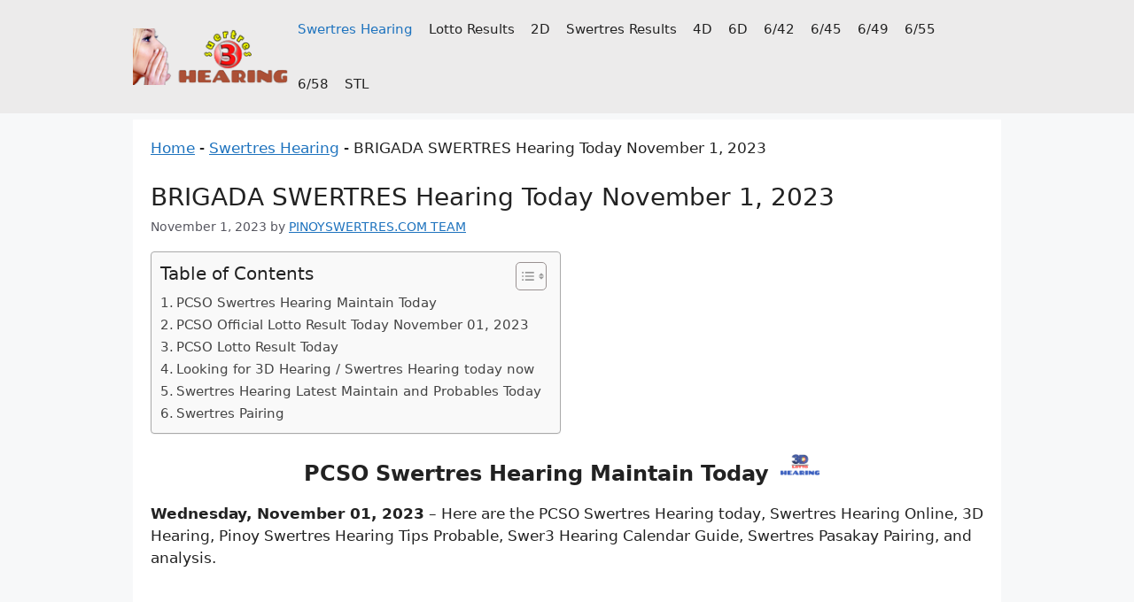

--- FILE ---
content_type: text/html; charset=UTF-8
request_url: https://www.pinoyswertres.com/swertres-hearing-today-november-1-2023/
body_size: 36500
content:
<!DOCTYPE html><html lang="en-US" prefix="og: https://ogp.me/ns#"><head><script data-no-optimize="1" type="227c9427007881274f230274-text/javascript">var litespeed_docref=sessionStorage.getItem("litespeed_docref");litespeed_docref&&(Object.defineProperty(document,"referrer",{get:function(){return litespeed_docref}}),sessionStorage.removeItem("litespeed_docref"));</script> <meta charset="UTF-8"><meta name="viewport" content="width=device-width, initial-scale=1"><title>BRIGADA SWERTRES Hearing Today November 1, 2023</title><meta name="description" content="Wednesday, November 01, 2023 - Here are the PCSO Swertres Hearing today, Swertres Hearing Online, 3D Hearing, Pinoy Swertres Hearing Tips Probable, Swer3"/><meta name="robots" content="follow, index, max-snippet:-1, max-video-preview:-1, max-image-preview:large"/><link rel="canonical" href="https://www.pinoyswertres.com/swertres-hearing-today-november-1-2023/" /><meta property="og:locale" content="en_US" /><meta property="og:type" content="article" /><meta property="og:title" content="BRIGADA SWERTRES Hearing Today November 1, 2023" /><meta property="og:description" content="Wednesday, November 01, 2023 - Here are the PCSO Swertres Hearing today, Swertres Hearing Online, 3D Hearing, Pinoy Swertres Hearing Tips Probable, Swer3" /><meta property="og:url" content="https://www.pinoyswertres.com/swertres-hearing-today-november-1-2023/" /><meta property="og:site_name" content="Pinoy Swertres Results" /><meta property="article:publisher" content="https://www.facebook.com/PinoyswertresOfficial/" /><meta property="article:author" content="https://www.facebook.com/PinoyswertresOfficial/" /><meta property="article:tag" content="3D Hearing" /><meta property="article:tag" content="PCSO Lotto Hearing" /><meta property="article:tag" content="Swer3 STL lotto Hearing" /><meta property="article:tag" content="Swertres Calendar Guide" /><meta property="article:tag" content="Swertres Hearing" /><meta property="article:tag" content="Swertres Lotto morning" /><meta property="article:section" content="Swertres Hearing" /><meta property="og:updated_time" content="2023-11-01T21:13:50+08:00" /><meta property="fb:app_id" content="257208132086011" /><meta property="og:image" content="https://www.pinoyswertres.com/wp-content/uploads/2023/07/swertres-hearing.webp" /><meta property="og:image:secure_url" content="https://www.pinoyswertres.com/wp-content/uploads/2023/07/swertres-hearing.webp" /><meta property="og:image:width" content="1200" /><meta property="og:image:height" content="600" /><meta property="og:image:alt" content="swertres hearing" /><meta property="og:image:type" content="image/webp" /><meta property="article:published_time" content="2023-11-01T06:02:43+08:00" /><meta property="article:modified_time" content="2023-11-01T21:13:50+08:00" /><meta name="twitter:card" content="summary_large_image" /><meta name="twitter:title" content="BRIGADA SWERTRES Hearing Today November 1, 2023" /><meta name="twitter:description" content="Wednesday, November 01, 2023 - Here are the PCSO Swertres Hearing today, Swertres Hearing Online, 3D Hearing, Pinoy Swertres Hearing Tips Probable, Swer3" /><meta name="twitter:site" content="@@PinoySwertres" /><meta name="twitter:creator" content="@@PinoySwertres" /><meta name="twitter:image" content="https://www.pinoyswertres.com/wp-content/uploads/2023/07/swertres-hearing.webp" /><meta name="twitter:label1" content="Written by" /><meta name="twitter:data1" content="PINOYSWERTRES.COM TEAM" /><meta name="twitter:label2" content="Time to read" /><meta name="twitter:data2" content="5 minutes" /> <script type="application/ld+json" class="rank-math-schema">{"@context":"https://schema.org","@graph":[{"@type":["NewsMediaOrganization","Organization"],"@id":"https://www.pinoyswertres.com/#organization","name":"PCSO","url":"https://www.pinoyswertres.com","sameAs":["https://www.facebook.com/PinoyswertresOfficial/","https://twitter.com/@PinoySwertres"],"logo":{"@type":"ImageObject","@id":"https://www.pinoyswertres.com/#logo","url":"https://www.pinoyswertres.com/wp-content/uploads/2022/05/ps-team-logo.png","contentUrl":"https://www.pinoyswertres.com/wp-content/uploads/2022/05/ps-team-logo.png","caption":"Pinoy Swertres Results","inLanguage":"en-US","width":"189","height":"68"}},{"@type":"WebSite","@id":"https://www.pinoyswertres.com/#website","url":"https://www.pinoyswertres.com","name":"Pinoy Swertres Results","alternateName":"PinoySwertres","publisher":{"@id":"https://www.pinoyswertres.com/#organization"},"inLanguage":"en-US"},{"@type":"ImageObject","@id":"https://www.pinoyswertres.com/wp-content/uploads/2023/07/swertres-hearing.webp","url":"https://www.pinoyswertres.com/wp-content/uploads/2023/07/swertres-hearing.webp","width":"1200","height":"600","caption":"swertres hearing","inLanguage":"en-US"},{"@type":"BreadcrumbList","@id":"https://www.pinoyswertres.com/swertres-hearing-today-november-1-2023/#breadcrumb","itemListElement":[{"@type":"ListItem","position":"1","item":{"@id":"https://www.pinoyswertres.com","name":"Home"}},{"@type":"ListItem","position":"2","item":{"@id":"https://www.pinoyswertres.com/swertres-hearing/","name":"Swertres Hearing"}},{"@type":"ListItem","position":"3","item":{"@id":"https://www.pinoyswertres.com/swertres-hearing-today-november-1-2023/","name":"BRIGADA SWERTRES Hearing Today November 1, 2023"}}]},{"@type":"WebPage","@id":"https://www.pinoyswertres.com/swertres-hearing-today-november-1-2023/#webpage","url":"https://www.pinoyswertres.com/swertres-hearing-today-november-1-2023/","name":"BRIGADA SWERTRES Hearing Today November 1, 2023","datePublished":"2023-11-01T06:02:43+08:00","dateModified":"2023-11-01T21:13:50+08:00","isPartOf":{"@id":"https://www.pinoyswertres.com/#website"},"primaryImageOfPage":{"@id":"https://www.pinoyswertres.com/wp-content/uploads/2023/07/swertres-hearing.webp"},"inLanguage":"en-US","breadcrumb":{"@id":"https://www.pinoyswertres.com/swertres-hearing-today-november-1-2023/#breadcrumb"}},{"@type":"Person","@id":"https://www.pinoyswertres.com/author/admin/","name":"PINOYSWERTRES.COM TEAM","url":"https://www.pinoyswertres.com/author/admin/","image":{"@type":"ImageObject","@id":"https://www.pinoyswertres.com/wp-content/litespeed/avatar/f72c8b4d84cf6aa8f1c12c35b7a7fea8.jpg?ver=1768999868","url":"https://www.pinoyswertres.com/wp-content/litespeed/avatar/f72c8b4d84cf6aa8f1c12c35b7a7fea8.jpg?ver=1768999868","caption":"PINOYSWERTRES.COM TEAM","inLanguage":"en-US"},"worksFor":{"@id":"https://www.pinoyswertres.com/#organization"}},{"@type":"NewsArticle","headline":"BRIGADA SWERTRES Hearing Today November 1, 2023","keywords":"swertres hearing,pinoy swertres,swertres hearing today,pcso swertres hearing tips,swertres hearing online","datePublished":"2023-11-01T06:02:43+08:00","dateModified":"2023-11-01T21:13:50+08:00","articleSection":"Swertres Hearing","author":{"@id":"https://www.pinoyswertres.com/author/admin/","name":"PINOYSWERTRES.COM TEAM"},"publisher":{"@id":"https://www.pinoyswertres.com/#organization"},"description":"Wednesday, November 01, 2023 - Here are the PCSO Swertres Hearing today, Swertres Hearing Online, 3D Hearing, Pinoy Swertres Hearing Tips Probable, Swer3","name":"BRIGADA SWERTRES Hearing Today November 1, 2023","@id":"https://www.pinoyswertres.com/swertres-hearing-today-november-1-2023/#richSnippet","isPartOf":{"@id":"https://www.pinoyswertres.com/swertres-hearing-today-november-1-2023/#webpage"},"image":{"@id":"https://www.pinoyswertres.com/wp-content/uploads/2023/07/swertres-hearing.webp"},"inLanguage":"en-US","mainEntityOfPage":{"@id":"https://www.pinoyswertres.com/swertres-hearing-today-november-1-2023/#webpage"}}]}</script> <link rel='dns-prefetch' href='//www.googletagmanager.com' /><link rel='dns-prefetch' href='//pagead2.googlesyndication.com' /><link rel='dns-prefetch' href='//fundingchoicesmessages.google.com' /><link rel="alternate" type="application/rss+xml" title="Pinoy Swertres Results &raquo; Feed" href="https://www.pinoyswertres.com/feed/" /><link rel="alternate" type="application/rss+xml" title="Pinoy Swertres Results &raquo; Comments Feed" href="https://www.pinoyswertres.com/comments/feed/" /><link rel="alternate" type="application/rss+xml" title="Pinoy Swertres Results &raquo; BRIGADA SWERTRES Hearing Today November 1, 2023 Comments Feed" href="https://www.pinoyswertres.com/swertres-hearing-today-november-1-2023/feed/" /><link rel="alternate" title="oEmbed (JSON)" type="application/json+oembed" href="https://www.pinoyswertres.com/wp-json/oembed/1.0/embed?url=https%3A%2F%2Fwww.pinoyswertres.com%2Fswertres-hearing-today-november-1-2023%2F" /><link rel="alternate" title="oEmbed (XML)" type="text/xml+oembed" href="https://www.pinoyswertres.com/wp-json/oembed/1.0/embed?url=https%3A%2F%2Fwww.pinoyswertres.com%2Fswertres-hearing-today-november-1-2023%2F&#038;format=xml" /><style id='wp-img-auto-sizes-contain-inline-css'>img:is([sizes=auto i],[sizes^="auto," i]){contain-intrinsic-size:3000px 1500px}
/*# sourceURL=wp-img-auto-sizes-contain-inline-css */</style><link data-optimized="1" rel='stylesheet' id='dashicons-css' href='https://www.pinoyswertres.com/wp-content/litespeed/css/b3d2424c6ab6b99ac5b3b2153b41a870.css?ver=b6606' media='all' /><link data-optimized="1" rel='stylesheet' id='post-views-counter-frontend-css' href='https://www.pinoyswertres.com/wp-content/litespeed/css/0867639a4664d839c1e8dd272843a5ab.css?ver=f28f7' media='all' /><link data-optimized="1" rel='stylesheet' id='wp-block-library-css' href='https://www.pinoyswertres.com/wp-content/litespeed/css/ab758866fcc5c4ba0650f705be07dec0.css?ver=557c9' media='all' /><style id='wp-block-button-inline-css'>.wp-block-button__link{align-content:center;box-sizing:border-box;cursor:pointer;display:inline-block;height:100%;text-align:center;word-break:break-word}.wp-block-button__link.aligncenter{text-align:center}.wp-block-button__link.alignright{text-align:right}:where(.wp-block-button__link){border-radius:9999px;box-shadow:none;padding:calc(.667em + 2px) calc(1.333em + 2px);text-decoration:none}.wp-block-button[style*=text-decoration] .wp-block-button__link{text-decoration:inherit}.wp-block-buttons>.wp-block-button.has-custom-width{max-width:none}.wp-block-buttons>.wp-block-button.has-custom-width .wp-block-button__link{width:100%}.wp-block-buttons>.wp-block-button.has-custom-font-size .wp-block-button__link{font-size:inherit}.wp-block-buttons>.wp-block-button.wp-block-button__width-25{width:calc(25% - var(--wp--style--block-gap, .5em)*.75)}.wp-block-buttons>.wp-block-button.wp-block-button__width-50{width:calc(50% - var(--wp--style--block-gap, .5em)*.5)}.wp-block-buttons>.wp-block-button.wp-block-button__width-75{width:calc(75% - var(--wp--style--block-gap, .5em)*.25)}.wp-block-buttons>.wp-block-button.wp-block-button__width-100{flex-basis:100%;width:100%}.wp-block-buttons.is-vertical>.wp-block-button.wp-block-button__width-25{width:25%}.wp-block-buttons.is-vertical>.wp-block-button.wp-block-button__width-50{width:50%}.wp-block-buttons.is-vertical>.wp-block-button.wp-block-button__width-75{width:75%}.wp-block-button.is-style-squared,.wp-block-button__link.wp-block-button.is-style-squared{border-radius:0}.wp-block-button.no-border-radius,.wp-block-button__link.no-border-radius{border-radius:0!important}:root :where(.wp-block-button .wp-block-button__link.is-style-outline),:root :where(.wp-block-button.is-style-outline>.wp-block-button__link){border:2px solid;padding:.667em 1.333em}:root :where(.wp-block-button .wp-block-button__link.is-style-outline:not(.has-text-color)),:root :where(.wp-block-button.is-style-outline>.wp-block-button__link:not(.has-text-color)){color:currentColor}:root :where(.wp-block-button .wp-block-button__link.is-style-outline:not(.has-background)),:root :where(.wp-block-button.is-style-outline>.wp-block-button__link:not(.has-background)){background-color:initial;background-image:none}
/*# sourceURL=https://www.pinoyswertres.com/wp-includes/blocks/button/style.min.css */</style><style id='wp-block-heading-inline-css'>h1:where(.wp-block-heading).has-background,h2:where(.wp-block-heading).has-background,h3:where(.wp-block-heading).has-background,h4:where(.wp-block-heading).has-background,h5:where(.wp-block-heading).has-background,h6:where(.wp-block-heading).has-background{padding:1.25em 2.375em}h1.has-text-align-left[style*=writing-mode]:where([style*=vertical-lr]),h1.has-text-align-right[style*=writing-mode]:where([style*=vertical-rl]),h2.has-text-align-left[style*=writing-mode]:where([style*=vertical-lr]),h2.has-text-align-right[style*=writing-mode]:where([style*=vertical-rl]),h3.has-text-align-left[style*=writing-mode]:where([style*=vertical-lr]),h3.has-text-align-right[style*=writing-mode]:where([style*=vertical-rl]),h4.has-text-align-left[style*=writing-mode]:where([style*=vertical-lr]),h4.has-text-align-right[style*=writing-mode]:where([style*=vertical-rl]),h5.has-text-align-left[style*=writing-mode]:where([style*=vertical-lr]),h5.has-text-align-right[style*=writing-mode]:where([style*=vertical-rl]),h6.has-text-align-left[style*=writing-mode]:where([style*=vertical-lr]),h6.has-text-align-right[style*=writing-mode]:where([style*=vertical-rl]){rotate:180deg}
/*# sourceURL=https://www.pinoyswertres.com/wp-includes/blocks/heading/style.min.css */</style><style id='wp-block-list-inline-css'>ol,ul{box-sizing:border-box}:root :where(.wp-block-list.has-background){padding:1.25em 2.375em}
/*# sourceURL=https://www.pinoyswertres.com/wp-includes/blocks/list/style.min.css */</style><style id='wp-block-buttons-inline-css'>.wp-block-buttons{box-sizing:border-box}.wp-block-buttons.is-vertical{flex-direction:column}.wp-block-buttons.is-vertical>.wp-block-button:last-child{margin-bottom:0}.wp-block-buttons>.wp-block-button{display:inline-block;margin:0}.wp-block-buttons.is-content-justification-left{justify-content:flex-start}.wp-block-buttons.is-content-justification-left.is-vertical{align-items:flex-start}.wp-block-buttons.is-content-justification-center{justify-content:center}.wp-block-buttons.is-content-justification-center.is-vertical{align-items:center}.wp-block-buttons.is-content-justification-right{justify-content:flex-end}.wp-block-buttons.is-content-justification-right.is-vertical{align-items:flex-end}.wp-block-buttons.is-content-justification-space-between{justify-content:space-between}.wp-block-buttons.aligncenter{text-align:center}.wp-block-buttons:not(.is-content-justification-space-between,.is-content-justification-right,.is-content-justification-left,.is-content-justification-center) .wp-block-button.aligncenter{margin-left:auto;margin-right:auto;width:100%}.wp-block-buttons[style*=text-decoration] .wp-block-button,.wp-block-buttons[style*=text-decoration] .wp-block-button__link{text-decoration:inherit}.wp-block-buttons.has-custom-font-size .wp-block-button__link{font-size:inherit}.wp-block-buttons .wp-block-button__link{width:100%}.wp-block-button.aligncenter{text-align:center}
/*# sourceURL=https://www.pinoyswertres.com/wp-includes/blocks/buttons/style.min.css */</style><style id='wp-block-paragraph-inline-css'>.is-small-text{font-size:.875em}.is-regular-text{font-size:1em}.is-large-text{font-size:2.25em}.is-larger-text{font-size:3em}.has-drop-cap:not(:focus):first-letter{float:left;font-size:8.4em;font-style:normal;font-weight:100;line-height:.68;margin:.05em .1em 0 0;text-transform:uppercase}body.rtl .has-drop-cap:not(:focus):first-letter{float:none;margin-left:.1em}p.has-drop-cap.has-background{overflow:hidden}:root :where(p.has-background){padding:1.25em 2.375em}:where(p.has-text-color:not(.has-link-color)) a{color:inherit}p.has-text-align-left[style*="writing-mode:vertical-lr"],p.has-text-align-right[style*="writing-mode:vertical-rl"]{rotate:180deg}
/*# sourceURL=https://www.pinoyswertres.com/wp-includes/blocks/paragraph/style.min.css */</style><style id='global-styles-inline-css'>:root{--wp--preset--aspect-ratio--square: 1;--wp--preset--aspect-ratio--4-3: 4/3;--wp--preset--aspect-ratio--3-4: 3/4;--wp--preset--aspect-ratio--3-2: 3/2;--wp--preset--aspect-ratio--2-3: 2/3;--wp--preset--aspect-ratio--16-9: 16/9;--wp--preset--aspect-ratio--9-16: 9/16;--wp--preset--color--black: #000000;--wp--preset--color--cyan-bluish-gray: #abb8c3;--wp--preset--color--white: #ffffff;--wp--preset--color--pale-pink: #f78da7;--wp--preset--color--vivid-red: #cf2e2e;--wp--preset--color--luminous-vivid-orange: #ff6900;--wp--preset--color--luminous-vivid-amber: #fcb900;--wp--preset--color--light-green-cyan: #7bdcb5;--wp--preset--color--vivid-green-cyan: #00d084;--wp--preset--color--pale-cyan-blue: #8ed1fc;--wp--preset--color--vivid-cyan-blue: #0693e3;--wp--preset--color--vivid-purple: #9b51e0;--wp--preset--color--contrast: var(--contrast);--wp--preset--color--contrast-2: var(--contrast-2);--wp--preset--color--contrast-3: var(--contrast-3);--wp--preset--color--base: var(--base);--wp--preset--color--base-2: var(--base-2);--wp--preset--color--base-3: var(--base-3);--wp--preset--color--accent: var(--accent);--wp--preset--gradient--vivid-cyan-blue-to-vivid-purple: linear-gradient(135deg,rgb(6,147,227) 0%,rgb(155,81,224) 100%);--wp--preset--gradient--light-green-cyan-to-vivid-green-cyan: linear-gradient(135deg,rgb(122,220,180) 0%,rgb(0,208,130) 100%);--wp--preset--gradient--luminous-vivid-amber-to-luminous-vivid-orange: linear-gradient(135deg,rgb(252,185,0) 0%,rgb(255,105,0) 100%);--wp--preset--gradient--luminous-vivid-orange-to-vivid-red: linear-gradient(135deg,rgb(255,105,0) 0%,rgb(207,46,46) 100%);--wp--preset--gradient--very-light-gray-to-cyan-bluish-gray: linear-gradient(135deg,rgb(238,238,238) 0%,rgb(169,184,195) 100%);--wp--preset--gradient--cool-to-warm-spectrum: linear-gradient(135deg,rgb(74,234,220) 0%,rgb(151,120,209) 20%,rgb(207,42,186) 40%,rgb(238,44,130) 60%,rgb(251,105,98) 80%,rgb(254,248,76) 100%);--wp--preset--gradient--blush-light-purple: linear-gradient(135deg,rgb(255,206,236) 0%,rgb(152,150,240) 100%);--wp--preset--gradient--blush-bordeaux: linear-gradient(135deg,rgb(254,205,165) 0%,rgb(254,45,45) 50%,rgb(107,0,62) 100%);--wp--preset--gradient--luminous-dusk: linear-gradient(135deg,rgb(255,203,112) 0%,rgb(199,81,192) 50%,rgb(65,88,208) 100%);--wp--preset--gradient--pale-ocean: linear-gradient(135deg,rgb(255,245,203) 0%,rgb(182,227,212) 50%,rgb(51,167,181) 100%);--wp--preset--gradient--electric-grass: linear-gradient(135deg,rgb(202,248,128) 0%,rgb(113,206,126) 100%);--wp--preset--gradient--midnight: linear-gradient(135deg,rgb(2,3,129) 0%,rgb(40,116,252) 100%);--wp--preset--font-size--small: 13px;--wp--preset--font-size--medium: 20px;--wp--preset--font-size--large: 36px;--wp--preset--font-size--x-large: 42px;--wp--preset--spacing--20: 0.44rem;--wp--preset--spacing--30: 0.67rem;--wp--preset--spacing--40: 1rem;--wp--preset--spacing--50: 1.5rem;--wp--preset--spacing--60: 2.25rem;--wp--preset--spacing--70: 3.38rem;--wp--preset--spacing--80: 5.06rem;--wp--preset--shadow--natural: 6px 6px 9px rgba(0, 0, 0, 0.2);--wp--preset--shadow--deep: 12px 12px 50px rgba(0, 0, 0, 0.4);--wp--preset--shadow--sharp: 6px 6px 0px rgba(0, 0, 0, 0.2);--wp--preset--shadow--outlined: 6px 6px 0px -3px rgb(255, 255, 255), 6px 6px rgb(0, 0, 0);--wp--preset--shadow--crisp: 6px 6px 0px rgb(0, 0, 0);}:where(.is-layout-flex){gap: 0.5em;}:where(.is-layout-grid){gap: 0.5em;}body .is-layout-flex{display: flex;}.is-layout-flex{flex-wrap: wrap;align-items: center;}.is-layout-flex > :is(*, div){margin: 0;}body .is-layout-grid{display: grid;}.is-layout-grid > :is(*, div){margin: 0;}:where(.wp-block-columns.is-layout-flex){gap: 2em;}:where(.wp-block-columns.is-layout-grid){gap: 2em;}:where(.wp-block-post-template.is-layout-flex){gap: 1.25em;}:where(.wp-block-post-template.is-layout-grid){gap: 1.25em;}.has-black-color{color: var(--wp--preset--color--black) !important;}.has-cyan-bluish-gray-color{color: var(--wp--preset--color--cyan-bluish-gray) !important;}.has-white-color{color: var(--wp--preset--color--white) !important;}.has-pale-pink-color{color: var(--wp--preset--color--pale-pink) !important;}.has-vivid-red-color{color: var(--wp--preset--color--vivid-red) !important;}.has-luminous-vivid-orange-color{color: var(--wp--preset--color--luminous-vivid-orange) !important;}.has-luminous-vivid-amber-color{color: var(--wp--preset--color--luminous-vivid-amber) !important;}.has-light-green-cyan-color{color: var(--wp--preset--color--light-green-cyan) !important;}.has-vivid-green-cyan-color{color: var(--wp--preset--color--vivid-green-cyan) !important;}.has-pale-cyan-blue-color{color: var(--wp--preset--color--pale-cyan-blue) !important;}.has-vivid-cyan-blue-color{color: var(--wp--preset--color--vivid-cyan-blue) !important;}.has-vivid-purple-color{color: var(--wp--preset--color--vivid-purple) !important;}.has-black-background-color{background-color: var(--wp--preset--color--black) !important;}.has-cyan-bluish-gray-background-color{background-color: var(--wp--preset--color--cyan-bluish-gray) !important;}.has-white-background-color{background-color: var(--wp--preset--color--white) !important;}.has-pale-pink-background-color{background-color: var(--wp--preset--color--pale-pink) !important;}.has-vivid-red-background-color{background-color: var(--wp--preset--color--vivid-red) !important;}.has-luminous-vivid-orange-background-color{background-color: var(--wp--preset--color--luminous-vivid-orange) !important;}.has-luminous-vivid-amber-background-color{background-color: var(--wp--preset--color--luminous-vivid-amber) !important;}.has-light-green-cyan-background-color{background-color: var(--wp--preset--color--light-green-cyan) !important;}.has-vivid-green-cyan-background-color{background-color: var(--wp--preset--color--vivid-green-cyan) !important;}.has-pale-cyan-blue-background-color{background-color: var(--wp--preset--color--pale-cyan-blue) !important;}.has-vivid-cyan-blue-background-color{background-color: var(--wp--preset--color--vivid-cyan-blue) !important;}.has-vivid-purple-background-color{background-color: var(--wp--preset--color--vivid-purple) !important;}.has-black-border-color{border-color: var(--wp--preset--color--black) !important;}.has-cyan-bluish-gray-border-color{border-color: var(--wp--preset--color--cyan-bluish-gray) !important;}.has-white-border-color{border-color: var(--wp--preset--color--white) !important;}.has-pale-pink-border-color{border-color: var(--wp--preset--color--pale-pink) !important;}.has-vivid-red-border-color{border-color: var(--wp--preset--color--vivid-red) !important;}.has-luminous-vivid-orange-border-color{border-color: var(--wp--preset--color--luminous-vivid-orange) !important;}.has-luminous-vivid-amber-border-color{border-color: var(--wp--preset--color--luminous-vivid-amber) !important;}.has-light-green-cyan-border-color{border-color: var(--wp--preset--color--light-green-cyan) !important;}.has-vivid-green-cyan-border-color{border-color: var(--wp--preset--color--vivid-green-cyan) !important;}.has-pale-cyan-blue-border-color{border-color: var(--wp--preset--color--pale-cyan-blue) !important;}.has-vivid-cyan-blue-border-color{border-color: var(--wp--preset--color--vivid-cyan-blue) !important;}.has-vivid-purple-border-color{border-color: var(--wp--preset--color--vivid-purple) !important;}.has-vivid-cyan-blue-to-vivid-purple-gradient-background{background: var(--wp--preset--gradient--vivid-cyan-blue-to-vivid-purple) !important;}.has-light-green-cyan-to-vivid-green-cyan-gradient-background{background: var(--wp--preset--gradient--light-green-cyan-to-vivid-green-cyan) !important;}.has-luminous-vivid-amber-to-luminous-vivid-orange-gradient-background{background: var(--wp--preset--gradient--luminous-vivid-amber-to-luminous-vivid-orange) !important;}.has-luminous-vivid-orange-to-vivid-red-gradient-background{background: var(--wp--preset--gradient--luminous-vivid-orange-to-vivid-red) !important;}.has-very-light-gray-to-cyan-bluish-gray-gradient-background{background: var(--wp--preset--gradient--very-light-gray-to-cyan-bluish-gray) !important;}.has-cool-to-warm-spectrum-gradient-background{background: var(--wp--preset--gradient--cool-to-warm-spectrum) !important;}.has-blush-light-purple-gradient-background{background: var(--wp--preset--gradient--blush-light-purple) !important;}.has-blush-bordeaux-gradient-background{background: var(--wp--preset--gradient--blush-bordeaux) !important;}.has-luminous-dusk-gradient-background{background: var(--wp--preset--gradient--luminous-dusk) !important;}.has-pale-ocean-gradient-background{background: var(--wp--preset--gradient--pale-ocean) !important;}.has-electric-grass-gradient-background{background: var(--wp--preset--gradient--electric-grass) !important;}.has-midnight-gradient-background{background: var(--wp--preset--gradient--midnight) !important;}.has-small-font-size{font-size: var(--wp--preset--font-size--small) !important;}.has-medium-font-size{font-size: var(--wp--preset--font-size--medium) !important;}.has-large-font-size{font-size: var(--wp--preset--font-size--large) !important;}.has-x-large-font-size{font-size: var(--wp--preset--font-size--x-large) !important;}
/*# sourceURL=global-styles-inline-css */</style><style id='block-style-variation-styles-inline-css'>:root :where(.wp-block-button.is-style-outline--1 .wp-block-button__link){background: transparent none;border-color: currentColor;border-width: 2px;border-style: solid;color: currentColor;padding-top: 0.667em;padding-right: 1.33em;padding-bottom: 0.667em;padding-left: 1.33em;}
:root :where(.wp-block-button.is-style-outline--2 .wp-block-button__link){background: transparent none;border-color: currentColor;border-width: 2px;border-style: solid;color: currentColor;padding-top: 0.667em;padding-right: 1.33em;padding-bottom: 0.667em;padding-left: 1.33em;}
:root :where(.wp-block-button.is-style-outline--3 .wp-block-button__link){background: transparent none;border-color: currentColor;border-width: 2px;border-style: solid;color: currentColor;padding-top: 0.667em;padding-right: 1.33em;padding-bottom: 0.667em;padding-left: 1.33em;}
:root :where(.wp-block-button.is-style-outline--4 .wp-block-button__link){background: transparent none;border-color: currentColor;border-width: 2px;border-style: solid;color: currentColor;padding-top: 0.667em;padding-right: 1.33em;padding-bottom: 0.667em;padding-left: 1.33em;}
/*# sourceURL=block-style-variation-styles-inline-css */</style><style id='classic-theme-styles-inline-css'>/*! This file is auto-generated */
.wp-block-button__link{color:#fff;background-color:#32373c;border-radius:9999px;box-shadow:none;text-decoration:none;padding:calc(.667em + 2px) calc(1.333em + 2px);font-size:1.125em}.wp-block-file__button{background:#32373c;color:#fff;text-decoration:none}
/*# sourceURL=/wp-includes/css/classic-themes.min.css */</style><link data-optimized="1" rel='stylesheet' id='wp-show-posts-css' href='https://www.pinoyswertres.com/wp-content/litespeed/css/9faa3d859cc325e4486828e86c15c311.css?ver=2e779' media='all' /><link data-optimized="1" rel='stylesheet' id='ez-toc-css' href='https://www.pinoyswertres.com/wp-content/litespeed/css/f4c69db8488e2ea2d5324858143e2920.css?ver=fcdbd' media='all' /><style id='ez-toc-inline-css'>div#ez-toc-container .ez-toc-title {font-size: 120%;}div#ez-toc-container .ez-toc-title {font-weight: 500;}div#ez-toc-container ul li , div#ez-toc-container ul li a {font-size: 95%;}div#ez-toc-container ul li , div#ez-toc-container ul li a {font-weight: 500;}div#ez-toc-container nav ul ul li {font-size: 90%;}.ez-toc-box-title {font-weight: bold; margin-bottom: 10px; text-align: center; text-transform: uppercase; letter-spacing: 1px; color: #666; padding-bottom: 5px;position:absolute;top:-4%;left:5%;background-color: inherit;transition: top 0.3s ease;}.ez-toc-box-title.toc-closed {top:-25%;}
.ez-toc-container-direction {direction: ltr;}.ez-toc-counter ul{counter-reset: item ;}.ez-toc-counter nav ul li a::before {content: counters(item, '.', decimal) '. ';display: inline-block;counter-increment: item;flex-grow: 0;flex-shrink: 0;margin-right: .2em; float: left; }.ez-toc-widget-direction {direction: ltr;}.ez-toc-widget-container ul{counter-reset: item ;}.ez-toc-widget-container nav ul li a::before {content: counters(item, '.', decimal) '. ';display: inline-block;counter-increment: item;flex-grow: 0;flex-shrink: 0;margin-right: .2em; float: left; }
/*# sourceURL=ez-toc-inline-css */</style><link data-optimized="1" rel='stylesheet' id='generate-comments-css' href='https://www.pinoyswertres.com/wp-content/litespeed/css/da7b958113dc53a6ba818a1923f9cc99.css?ver=259c7' media='all' /><link data-optimized="1" rel='stylesheet' id='generate-widget-areas-css' href='https://www.pinoyswertres.com/wp-content/litespeed/css/1f7a98d5776daf48f53c4fb30b632cc3.css?ver=cc6bb' media='all' /><link data-optimized="1" rel='stylesheet' id='generate-style-css' href='https://www.pinoyswertres.com/wp-content/litespeed/css/970a4b9c966c33dd47c34c4eab9cc8c2.css?ver=fe732' media='all' /><style id='generate-style-inline-css'>body{background-color:var(--base-2);color:var(--contrast);}a{color:var(--accent);}a{text-decoration:underline;}.entry-title a, .site-branding a, a.button, .wp-block-button__link, .main-navigation a{text-decoration:none;}a:hover, a:focus, a:active{color:var(--contrast);}.grid-container{max-width:980px;}.wp-block-group__inner-container{max-width:980px;margin-left:auto;margin-right:auto;}.generate-back-to-top{font-size:20px;border-radius:3px;position:fixed;bottom:30px;right:30px;line-height:40px;width:40px;text-align:center;z-index:10;transition:opacity 300ms ease-in-out;opacity:0.1;transform:translateY(1000px);}.generate-back-to-top__show{opacity:1;transform:translateY(0);}:root{--contrast:#222222;--contrast-2:#575760;--contrast-3:#b2b2be;--base:#f0f0f0;--base-2:#f7f8f9;--base-3:#ffffff;--accent:#1e73be;}:root .has-contrast-color{color:var(--contrast);}:root .has-contrast-background-color{background-color:var(--contrast);}:root .has-contrast-2-color{color:var(--contrast-2);}:root .has-contrast-2-background-color{background-color:var(--contrast-2);}:root .has-contrast-3-color{color:var(--contrast-3);}:root .has-contrast-3-background-color{background-color:var(--contrast-3);}:root .has-base-color{color:var(--base);}:root .has-base-background-color{background-color:var(--base);}:root .has-base-2-color{color:var(--base-2);}:root .has-base-2-background-color{background-color:var(--base-2);}:root .has-base-3-color{color:var(--base-3);}:root .has-base-3-background-color{background-color:var(--base-3);}:root .has-accent-color{color:var(--accent);}:root .has-accent-background-color{background-color:var(--accent);}h2{font-size:24px;}@media (max-width: 1024px){h2{font-size:22px;}}@media (max-width:768px){h2{font-size:20px;}}h1{font-size:28px;}h3{font-size:24px;}.top-bar{background-color:#636363;color:#ffffff;}.top-bar a{color:#ffffff;}.top-bar a:hover{color:#303030;}.site-header{background-color:#ecebeb;}.main-title a,.main-title a:hover{color:var(--contrast);}.site-description{color:var(--contrast-2);}.mobile-menu-control-wrapper .menu-toggle,.mobile-menu-control-wrapper .menu-toggle:hover,.mobile-menu-control-wrapper .menu-toggle:focus,.has-inline-mobile-toggle #site-navigation.toggled{background-color:rgba(0, 0, 0, 0.02);}.main-navigation,.main-navigation ul ul{background-color:#ecebeb;}.main-navigation .main-nav ul li a, .main-navigation .menu-toggle, .main-navigation .menu-bar-items{color:var(--contrast);}.main-navigation .main-nav ul li:not([class*="current-menu-"]):hover > a, .main-navigation .main-nav ul li:not([class*="current-menu-"]):focus > a, .main-navigation .main-nav ul li.sfHover:not([class*="current-menu-"]) > a, .main-navigation .menu-bar-item:hover > a, .main-navigation .menu-bar-item.sfHover > a{color:var(--accent);}button.menu-toggle:hover,button.menu-toggle:focus{color:var(--contrast);}.main-navigation .main-nav ul li[class*="current-menu-"] > a{color:var(--accent);}.navigation-search input[type="search"],.navigation-search input[type="search"]:active, .navigation-search input[type="search"]:focus, .main-navigation .main-nav ul li.search-item.active > a, .main-navigation .menu-bar-items .search-item.active > a{color:var(--accent);}.main-navigation ul ul{background-color:#ecebeb;}.separate-containers .inside-article, .separate-containers .comments-area, .separate-containers .page-header, .one-container .container, .separate-containers .paging-navigation, .inside-page-header{background-color:var(--base-3);}.entry-title a{color:var(--contrast);}.entry-title a:hover{color:var(--contrast-2);}.entry-meta{color:var(--contrast-2);}.sidebar .widget{background-color:var(--base-3);}.footer-widgets{background-color:var(--base-3);}.site-info{background-color:#ecebeb;}input[type="text"],input[type="email"],input[type="url"],input[type="password"],input[type="search"],input[type="tel"],input[type="number"],textarea,select{color:var(--contrast);background-color:var(--base-2);border-color:var(--base);}input[type="text"]:focus,input[type="email"]:focus,input[type="url"]:focus,input[type="password"]:focus,input[type="search"]:focus,input[type="tel"]:focus,input[type="number"]:focus,textarea:focus,select:focus{color:var(--contrast);background-color:var(--base-2);border-color:var(--contrast-3);}button,html input[type="button"],input[type="reset"],input[type="submit"],a.button,a.wp-block-button__link:not(.has-background){color:#ffffff;background-color:#55555e;}button:hover,html input[type="button"]:hover,input[type="reset"]:hover,input[type="submit"]:hover,a.button:hover,button:focus,html input[type="button"]:focus,input[type="reset"]:focus,input[type="submit"]:focus,a.button:focus,a.wp-block-button__link:not(.has-background):active,a.wp-block-button__link:not(.has-background):focus,a.wp-block-button__link:not(.has-background):hover{color:#ffffff;background-color:#3f4047;}a.generate-back-to-top{background-color:rgba( 0,0,0,0.4 );color:#ffffff;}a.generate-back-to-top:hover,a.generate-back-to-top:focus{background-color:rgba( 0,0,0,0.6 );color:#ffffff;}:root{--gp-search-modal-bg-color:var(--base-3);--gp-search-modal-text-color:var(--contrast);--gp-search-modal-overlay-bg-color:rgba(0,0,0,0.2);}@media (max-width: 895px){.main-navigation .menu-bar-item:hover > a, .main-navigation .menu-bar-item.sfHover > a{background:none;color:var(--contrast);}}.inside-top-bar{padding:0px;}.inside-header{padding:2px 0px 2px 0px;}.nav-below-header .main-navigation .inside-navigation.grid-container, .nav-above-header .main-navigation .inside-navigation.grid-container{padding:0px 9px 0px 9px;}.separate-containers .inside-article, .separate-containers .comments-area, .separate-containers .page-header, .separate-containers .paging-navigation, .one-container .site-content, .inside-page-header{padding:20px;}.site-main .wp-block-group__inner-container{padding:20px;}.separate-containers .paging-navigation{padding-top:20px;padding-bottom:20px;}.entry-content .alignwide, body:not(.no-sidebar) .entry-content .alignfull{margin-left:-20px;width:calc(100% + 40px);max-width:calc(100% + 40px);}.one-container.right-sidebar .site-main,.one-container.both-right .site-main{margin-right:20px;}.one-container.left-sidebar .site-main,.one-container.both-left .site-main{margin-left:20px;}.one-container.both-sidebars .site-main{margin:0px 20px 0px 20px;}.sidebar .widget, .page-header, .widget-area .main-navigation, .site-main > *{margin-bottom:7px;}.separate-containers .site-main{margin:7px;}.both-right .inside-left-sidebar,.both-left .inside-left-sidebar{margin-right:3px;}.both-right .inside-right-sidebar,.both-left .inside-right-sidebar{margin-left:3px;}.one-container.archive .post:not(:last-child):not(.is-loop-template-item), .one-container.blog .post:not(:last-child):not(.is-loop-template-item){padding-bottom:20px;}.separate-containers .featured-image{margin-top:7px;}.separate-containers .inside-right-sidebar, .separate-containers .inside-left-sidebar{margin-top:7px;margin-bottom:7px;}.main-navigation .main-nav ul li a,.menu-toggle,.main-navigation .menu-bar-item > a{padding-left:9px;padding-right:9px;line-height:62px;}.main-navigation .main-nav ul ul li a{padding:10px 9px 10px 9px;}.navigation-search input[type="search"]{height:62px;}.rtl .menu-item-has-children .dropdown-menu-toggle{padding-left:9px;}.menu-item-has-children .dropdown-menu-toggle{padding-right:9px;}.rtl .main-navigation .main-nav ul li.menu-item-has-children > a{padding-right:9px;}.widget-area .widget{padding:15px;}.inside-site-info{padding:10px 40px 0px 40px;}@media (max-width:768px){.separate-containers .inside-article, .separate-containers .comments-area, .separate-containers .page-header, .separate-containers .paging-navigation, .one-container .site-content, .inside-page-header{padding:10px;}.site-main .wp-block-group__inner-container{padding:10px;}.inside-header{padding-top:0px;padding-right:4px;padding-bottom:0px;padding-left:4px;}.inside-site-info{padding-right:10px;padding-left:10px;}.entry-content .alignwide, body:not(.no-sidebar) .entry-content .alignfull{margin-left:-10px;width:calc(100% + 20px);max-width:calc(100% + 20px);}.one-container .site-main .paging-navigation{margin-bottom:7px;}}/* End cached CSS */.is-right-sidebar{width:30%;}.is-left-sidebar{width:25%;}.site-content .content-area{width:100%;}@media (max-width: 895px){.main-navigation .menu-toggle,.sidebar-nav-mobile:not(#sticky-placeholder){display:block;}.main-navigation ul,.gen-sidebar-nav,.main-navigation:not(.slideout-navigation):not(.toggled) .main-nav > ul,.has-inline-mobile-toggle #site-navigation .inside-navigation > *:not(.navigation-search):not(.main-nav){display:none;}.nav-align-right .inside-navigation,.nav-align-center .inside-navigation{justify-content:space-between;}.has-inline-mobile-toggle .mobile-menu-control-wrapper{display:flex;flex-wrap:wrap;}.has-inline-mobile-toggle .inside-header{flex-direction:row;text-align:left;flex-wrap:wrap;}.has-inline-mobile-toggle .header-widget,.has-inline-mobile-toggle #site-navigation{flex-basis:100%;}.nav-float-left .has-inline-mobile-toggle #site-navigation{order:10;}}
.dynamic-author-image-rounded{border-radius:100%;}.dynamic-featured-image, .dynamic-author-image{vertical-align:middle;}.one-container.blog .dynamic-content-template:not(:last-child), .one-container.archive .dynamic-content-template:not(:last-child){padding-bottom:0px;}.dynamic-entry-excerpt > p:last-child{margin-bottom:0px;}
@media (max-width: 895px){.main-navigation .menu-toggle,.main-navigation .mobile-bar-items a,.main-navigation .menu-bar-item > a{padding-left:5px;padding-right:5px;}.main-navigation .main-nav ul li a,.main-navigation .menu-toggle,.main-navigation .mobile-bar-items a,.main-navigation .menu-bar-item > a{line-height:32px;}.main-navigation .site-logo.navigation-logo img, .mobile-header-navigation .site-logo.mobile-header-logo img, .navigation-search input[type="search"]{height:32px;}}.post-image:not(:first-child), .page-content:not(:first-child), .entry-content:not(:first-child), .entry-summary:not(:first-child), footer.entry-meta{margin-top:1em;}.post-image-above-header .inside-article div.featured-image, .post-image-above-header .inside-article div.post-image{margin-bottom:1em;}
/*# sourceURL=generate-style-inline-css */</style><style type="text/css">@font-face {font-family:Poppins;font-style:normal;font-weight:100;src:url(/cf-fonts/s/poppins/5.0.11/latin-ext/100/normal.woff2);unicode-range:U+0100-02AF,U+0304,U+0308,U+0329,U+1E00-1E9F,U+1EF2-1EFF,U+2020,U+20A0-20AB,U+20AD-20CF,U+2113,U+2C60-2C7F,U+A720-A7FF;font-display:auto;}@font-face {font-family:Poppins;font-style:normal;font-weight:100;src:url(/cf-fonts/s/poppins/5.0.11/latin/100/normal.woff2);unicode-range:U+0000-00FF,U+0131,U+0152-0153,U+02BB-02BC,U+02C6,U+02DA,U+02DC,U+0304,U+0308,U+0329,U+2000-206F,U+2074,U+20AC,U+2122,U+2191,U+2193,U+2212,U+2215,U+FEFF,U+FFFD;font-display:auto;}@font-face {font-family:Poppins;font-style:normal;font-weight:100;src:url(/cf-fonts/s/poppins/5.0.11/devanagari/100/normal.woff2);unicode-range:U+0900-097F,U+1CD0-1CF9,U+200C-200D,U+20A8,U+20B9,U+25CC,U+A830-A839,U+A8E0-A8FF;font-display:auto;}@font-face {font-family:Poppins;font-style:italic;font-weight:100;src:url(/cf-fonts/s/poppins/5.0.11/devanagari/100/italic.woff2);unicode-range:U+0900-097F,U+1CD0-1CF9,U+200C-200D,U+20A8,U+20B9,U+25CC,U+A830-A839,U+A8E0-A8FF;font-display:auto;}@font-face {font-family:Poppins;font-style:italic;font-weight:100;src:url(/cf-fonts/s/poppins/5.0.11/latin/100/italic.woff2);unicode-range:U+0000-00FF,U+0131,U+0152-0153,U+02BB-02BC,U+02C6,U+02DA,U+02DC,U+0304,U+0308,U+0329,U+2000-206F,U+2074,U+20AC,U+2122,U+2191,U+2193,U+2212,U+2215,U+FEFF,U+FFFD;font-display:auto;}@font-face {font-family:Poppins;font-style:italic;font-weight:100;src:url(/cf-fonts/s/poppins/5.0.11/latin-ext/100/italic.woff2);unicode-range:U+0100-02AF,U+0304,U+0308,U+0329,U+1E00-1E9F,U+1EF2-1EFF,U+2020,U+20A0-20AB,U+20AD-20CF,U+2113,U+2C60-2C7F,U+A720-A7FF;font-display:auto;}@font-face {font-family:Poppins;font-style:normal;font-weight:200;src:url(/cf-fonts/s/poppins/5.0.11/devanagari/200/normal.woff2);unicode-range:U+0900-097F,U+1CD0-1CF9,U+200C-200D,U+20A8,U+20B9,U+25CC,U+A830-A839,U+A8E0-A8FF;font-display:auto;}@font-face {font-family:Poppins;font-style:normal;font-weight:200;src:url(/cf-fonts/s/poppins/5.0.11/latin/200/normal.woff2);unicode-range:U+0000-00FF,U+0131,U+0152-0153,U+02BB-02BC,U+02C6,U+02DA,U+02DC,U+0304,U+0308,U+0329,U+2000-206F,U+2074,U+20AC,U+2122,U+2191,U+2193,U+2212,U+2215,U+FEFF,U+FFFD;font-display:auto;}@font-face {font-family:Poppins;font-style:normal;font-weight:200;src:url(/cf-fonts/s/poppins/5.0.11/latin-ext/200/normal.woff2);unicode-range:U+0100-02AF,U+0304,U+0308,U+0329,U+1E00-1E9F,U+1EF2-1EFF,U+2020,U+20A0-20AB,U+20AD-20CF,U+2113,U+2C60-2C7F,U+A720-A7FF;font-display:auto;}@font-face {font-family:Poppins;font-style:italic;font-weight:200;src:url(/cf-fonts/s/poppins/5.0.11/devanagari/200/italic.woff2);unicode-range:U+0900-097F,U+1CD0-1CF9,U+200C-200D,U+20A8,U+20B9,U+25CC,U+A830-A839,U+A8E0-A8FF;font-display:auto;}@font-face {font-family:Poppins;font-style:italic;font-weight:200;src:url(/cf-fonts/s/poppins/5.0.11/latin/200/italic.woff2);unicode-range:U+0000-00FF,U+0131,U+0152-0153,U+02BB-02BC,U+02C6,U+02DA,U+02DC,U+0304,U+0308,U+0329,U+2000-206F,U+2074,U+20AC,U+2122,U+2191,U+2193,U+2212,U+2215,U+FEFF,U+FFFD;font-display:auto;}@font-face {font-family:Poppins;font-style:italic;font-weight:200;src:url(/cf-fonts/s/poppins/5.0.11/latin-ext/200/italic.woff2);unicode-range:U+0100-02AF,U+0304,U+0308,U+0329,U+1E00-1E9F,U+1EF2-1EFF,U+2020,U+20A0-20AB,U+20AD-20CF,U+2113,U+2C60-2C7F,U+A720-A7FF;font-display:auto;}@font-face {font-family:Poppins;font-style:normal;font-weight:300;src:url(/cf-fonts/s/poppins/5.0.11/devanagari/300/normal.woff2);unicode-range:U+0900-097F,U+1CD0-1CF9,U+200C-200D,U+20A8,U+20B9,U+25CC,U+A830-A839,U+A8E0-A8FF;font-display:auto;}@font-face {font-family:Poppins;font-style:normal;font-weight:300;src:url(/cf-fonts/s/poppins/5.0.11/latin-ext/300/normal.woff2);unicode-range:U+0100-02AF,U+0304,U+0308,U+0329,U+1E00-1E9F,U+1EF2-1EFF,U+2020,U+20A0-20AB,U+20AD-20CF,U+2113,U+2C60-2C7F,U+A720-A7FF;font-display:auto;}@font-face {font-family:Poppins;font-style:normal;font-weight:300;src:url(/cf-fonts/s/poppins/5.0.11/latin/300/normal.woff2);unicode-range:U+0000-00FF,U+0131,U+0152-0153,U+02BB-02BC,U+02C6,U+02DA,U+02DC,U+0304,U+0308,U+0329,U+2000-206F,U+2074,U+20AC,U+2122,U+2191,U+2193,U+2212,U+2215,U+FEFF,U+FFFD;font-display:auto;}@font-face {font-family:Poppins;font-style:italic;font-weight:300;src:url(/cf-fonts/s/poppins/5.0.11/devanagari/300/italic.woff2);unicode-range:U+0900-097F,U+1CD0-1CF9,U+200C-200D,U+20A8,U+20B9,U+25CC,U+A830-A839,U+A8E0-A8FF;font-display:auto;}@font-face {font-family:Poppins;font-style:italic;font-weight:300;src:url(/cf-fonts/s/poppins/5.0.11/latin-ext/300/italic.woff2);unicode-range:U+0100-02AF,U+0304,U+0308,U+0329,U+1E00-1E9F,U+1EF2-1EFF,U+2020,U+20A0-20AB,U+20AD-20CF,U+2113,U+2C60-2C7F,U+A720-A7FF;font-display:auto;}@font-face {font-family:Poppins;font-style:italic;font-weight:300;src:url(/cf-fonts/s/poppins/5.0.11/latin/300/italic.woff2);unicode-range:U+0000-00FF,U+0131,U+0152-0153,U+02BB-02BC,U+02C6,U+02DA,U+02DC,U+0304,U+0308,U+0329,U+2000-206F,U+2074,U+20AC,U+2122,U+2191,U+2193,U+2212,U+2215,U+FEFF,U+FFFD;font-display:auto;}@font-face {font-family:Poppins;font-style:normal;font-weight:400;src:url(/cf-fonts/s/poppins/5.0.11/devanagari/400/normal.woff2);unicode-range:U+0900-097F,U+1CD0-1CF9,U+200C-200D,U+20A8,U+20B9,U+25CC,U+A830-A839,U+A8E0-A8FF;font-display:auto;}@font-face {font-family:Poppins;font-style:normal;font-weight:400;src:url(/cf-fonts/s/poppins/5.0.11/latin-ext/400/normal.woff2);unicode-range:U+0100-02AF,U+0304,U+0308,U+0329,U+1E00-1E9F,U+1EF2-1EFF,U+2020,U+20A0-20AB,U+20AD-20CF,U+2113,U+2C60-2C7F,U+A720-A7FF;font-display:auto;}@font-face {font-family:Poppins;font-style:normal;font-weight:400;src:url(/cf-fonts/s/poppins/5.0.11/latin/400/normal.woff2);unicode-range:U+0000-00FF,U+0131,U+0152-0153,U+02BB-02BC,U+02C6,U+02DA,U+02DC,U+0304,U+0308,U+0329,U+2000-206F,U+2074,U+20AC,U+2122,U+2191,U+2193,U+2212,U+2215,U+FEFF,U+FFFD;font-display:auto;}@font-face {font-family:Poppins;font-style:italic;font-weight:400;src:url(/cf-fonts/s/poppins/5.0.11/devanagari/400/italic.woff2);unicode-range:U+0900-097F,U+1CD0-1CF9,U+200C-200D,U+20A8,U+20B9,U+25CC,U+A830-A839,U+A8E0-A8FF;font-display:auto;}@font-face {font-family:Poppins;font-style:italic;font-weight:400;src:url(/cf-fonts/s/poppins/5.0.11/latin-ext/400/italic.woff2);unicode-range:U+0100-02AF,U+0304,U+0308,U+0329,U+1E00-1E9F,U+1EF2-1EFF,U+2020,U+20A0-20AB,U+20AD-20CF,U+2113,U+2C60-2C7F,U+A720-A7FF;font-display:auto;}@font-face {font-family:Poppins;font-style:italic;font-weight:400;src:url(/cf-fonts/s/poppins/5.0.11/latin/400/italic.woff2);unicode-range:U+0000-00FF,U+0131,U+0152-0153,U+02BB-02BC,U+02C6,U+02DA,U+02DC,U+0304,U+0308,U+0329,U+2000-206F,U+2074,U+20AC,U+2122,U+2191,U+2193,U+2212,U+2215,U+FEFF,U+FFFD;font-display:auto;}@font-face {font-family:Poppins;font-style:normal;font-weight:500;src:url(/cf-fonts/s/poppins/5.0.11/latin-ext/500/normal.woff2);unicode-range:U+0100-02AF,U+0304,U+0308,U+0329,U+1E00-1E9F,U+1EF2-1EFF,U+2020,U+20A0-20AB,U+20AD-20CF,U+2113,U+2C60-2C7F,U+A720-A7FF;font-display:auto;}@font-face {font-family:Poppins;font-style:normal;font-weight:500;src:url(/cf-fonts/s/poppins/5.0.11/devanagari/500/normal.woff2);unicode-range:U+0900-097F,U+1CD0-1CF9,U+200C-200D,U+20A8,U+20B9,U+25CC,U+A830-A839,U+A8E0-A8FF;font-display:auto;}@font-face {font-family:Poppins;font-style:normal;font-weight:500;src:url(/cf-fonts/s/poppins/5.0.11/latin/500/normal.woff2);unicode-range:U+0000-00FF,U+0131,U+0152-0153,U+02BB-02BC,U+02C6,U+02DA,U+02DC,U+0304,U+0308,U+0329,U+2000-206F,U+2074,U+20AC,U+2122,U+2191,U+2193,U+2212,U+2215,U+FEFF,U+FFFD;font-display:auto;}@font-face {font-family:Poppins;font-style:italic;font-weight:500;src:url(/cf-fonts/s/poppins/5.0.11/latin/500/italic.woff2);unicode-range:U+0000-00FF,U+0131,U+0152-0153,U+02BB-02BC,U+02C6,U+02DA,U+02DC,U+0304,U+0308,U+0329,U+2000-206F,U+2074,U+20AC,U+2122,U+2191,U+2193,U+2212,U+2215,U+FEFF,U+FFFD;font-display:auto;}@font-face {font-family:Poppins;font-style:italic;font-weight:500;src:url(/cf-fonts/s/poppins/5.0.11/latin-ext/500/italic.woff2);unicode-range:U+0100-02AF,U+0304,U+0308,U+0329,U+1E00-1E9F,U+1EF2-1EFF,U+2020,U+20A0-20AB,U+20AD-20CF,U+2113,U+2C60-2C7F,U+A720-A7FF;font-display:auto;}@font-face {font-family:Poppins;font-style:italic;font-weight:500;src:url(/cf-fonts/s/poppins/5.0.11/devanagari/500/italic.woff2);unicode-range:U+0900-097F,U+1CD0-1CF9,U+200C-200D,U+20A8,U+20B9,U+25CC,U+A830-A839,U+A8E0-A8FF;font-display:auto;}@font-face {font-family:Poppins;font-style:normal;font-weight:600;src:url(/cf-fonts/s/poppins/5.0.11/devanagari/600/normal.woff2);unicode-range:U+0900-097F,U+1CD0-1CF9,U+200C-200D,U+20A8,U+20B9,U+25CC,U+A830-A839,U+A8E0-A8FF;font-display:auto;}@font-face {font-family:Poppins;font-style:normal;font-weight:600;src:url(/cf-fonts/s/poppins/5.0.11/latin/600/normal.woff2);unicode-range:U+0000-00FF,U+0131,U+0152-0153,U+02BB-02BC,U+02C6,U+02DA,U+02DC,U+0304,U+0308,U+0329,U+2000-206F,U+2074,U+20AC,U+2122,U+2191,U+2193,U+2212,U+2215,U+FEFF,U+FFFD;font-display:auto;}@font-face {font-family:Poppins;font-style:normal;font-weight:600;src:url(/cf-fonts/s/poppins/5.0.11/latin-ext/600/normal.woff2);unicode-range:U+0100-02AF,U+0304,U+0308,U+0329,U+1E00-1E9F,U+1EF2-1EFF,U+2020,U+20A0-20AB,U+20AD-20CF,U+2113,U+2C60-2C7F,U+A720-A7FF;font-display:auto;}@font-face {font-family:Poppins;font-style:italic;font-weight:600;src:url(/cf-fonts/s/poppins/5.0.11/devanagari/600/italic.woff2);unicode-range:U+0900-097F,U+1CD0-1CF9,U+200C-200D,U+20A8,U+20B9,U+25CC,U+A830-A839,U+A8E0-A8FF;font-display:auto;}@font-face {font-family:Poppins;font-style:italic;font-weight:600;src:url(/cf-fonts/s/poppins/5.0.11/latin/600/italic.woff2);unicode-range:U+0000-00FF,U+0131,U+0152-0153,U+02BB-02BC,U+02C6,U+02DA,U+02DC,U+0304,U+0308,U+0329,U+2000-206F,U+2074,U+20AC,U+2122,U+2191,U+2193,U+2212,U+2215,U+FEFF,U+FFFD;font-display:auto;}@font-face {font-family:Poppins;font-style:italic;font-weight:600;src:url(/cf-fonts/s/poppins/5.0.11/latin-ext/600/italic.woff2);unicode-range:U+0100-02AF,U+0304,U+0308,U+0329,U+1E00-1E9F,U+1EF2-1EFF,U+2020,U+20A0-20AB,U+20AD-20CF,U+2113,U+2C60-2C7F,U+A720-A7FF;font-display:auto;}@font-face {font-family:Poppins;font-style:normal;font-weight:700;src:url(/cf-fonts/s/poppins/5.0.11/latin/700/normal.woff2);unicode-range:U+0000-00FF,U+0131,U+0152-0153,U+02BB-02BC,U+02C6,U+02DA,U+02DC,U+0304,U+0308,U+0329,U+2000-206F,U+2074,U+20AC,U+2122,U+2191,U+2193,U+2212,U+2215,U+FEFF,U+FFFD;font-display:auto;}@font-face {font-family:Poppins;font-style:normal;font-weight:700;src:url(/cf-fonts/s/poppins/5.0.11/devanagari/700/normal.woff2);unicode-range:U+0900-097F,U+1CD0-1CF9,U+200C-200D,U+20A8,U+20B9,U+25CC,U+A830-A839,U+A8E0-A8FF;font-display:auto;}@font-face {font-family:Poppins;font-style:normal;font-weight:700;src:url(/cf-fonts/s/poppins/5.0.11/latin-ext/700/normal.woff2);unicode-range:U+0100-02AF,U+0304,U+0308,U+0329,U+1E00-1E9F,U+1EF2-1EFF,U+2020,U+20A0-20AB,U+20AD-20CF,U+2113,U+2C60-2C7F,U+A720-A7FF;font-display:auto;}@font-face {font-family:Poppins;font-style:italic;font-weight:700;src:url(/cf-fonts/s/poppins/5.0.11/devanagari/700/italic.woff2);unicode-range:U+0900-097F,U+1CD0-1CF9,U+200C-200D,U+20A8,U+20B9,U+25CC,U+A830-A839,U+A8E0-A8FF;font-display:auto;}@font-face {font-family:Poppins;font-style:italic;font-weight:700;src:url(/cf-fonts/s/poppins/5.0.11/latin/700/italic.woff2);unicode-range:U+0000-00FF,U+0131,U+0152-0153,U+02BB-02BC,U+02C6,U+02DA,U+02DC,U+0304,U+0308,U+0329,U+2000-206F,U+2074,U+20AC,U+2122,U+2191,U+2193,U+2212,U+2215,U+FEFF,U+FFFD;font-display:auto;}@font-face {font-family:Poppins;font-style:italic;font-weight:700;src:url(/cf-fonts/s/poppins/5.0.11/latin-ext/700/italic.woff2);unicode-range:U+0100-02AF,U+0304,U+0308,U+0329,U+1E00-1E9F,U+1EF2-1EFF,U+2020,U+20A0-20AB,U+20AD-20CF,U+2113,U+2C60-2C7F,U+A720-A7FF;font-display:auto;}@font-face {font-family:Poppins;font-style:normal;font-weight:800;src:url(/cf-fonts/s/poppins/5.0.11/latin/800/normal.woff2);unicode-range:U+0000-00FF,U+0131,U+0152-0153,U+02BB-02BC,U+02C6,U+02DA,U+02DC,U+0304,U+0308,U+0329,U+2000-206F,U+2074,U+20AC,U+2122,U+2191,U+2193,U+2212,U+2215,U+FEFF,U+FFFD;font-display:auto;}@font-face {font-family:Poppins;font-style:normal;font-weight:800;src:url(/cf-fonts/s/poppins/5.0.11/latin-ext/800/normal.woff2);unicode-range:U+0100-02AF,U+0304,U+0308,U+0329,U+1E00-1E9F,U+1EF2-1EFF,U+2020,U+20A0-20AB,U+20AD-20CF,U+2113,U+2C60-2C7F,U+A720-A7FF;font-display:auto;}@font-face {font-family:Poppins;font-style:normal;font-weight:800;src:url(/cf-fonts/s/poppins/5.0.11/devanagari/800/normal.woff2);unicode-range:U+0900-097F,U+1CD0-1CF9,U+200C-200D,U+20A8,U+20B9,U+25CC,U+A830-A839,U+A8E0-A8FF;font-display:auto;}@font-face {font-family:Poppins;font-style:italic;font-weight:800;src:url(/cf-fonts/s/poppins/5.0.11/devanagari/800/italic.woff2);unicode-range:U+0900-097F,U+1CD0-1CF9,U+200C-200D,U+20A8,U+20B9,U+25CC,U+A830-A839,U+A8E0-A8FF;font-display:auto;}@font-face {font-family:Poppins;font-style:italic;font-weight:800;src:url(/cf-fonts/s/poppins/5.0.11/latin-ext/800/italic.woff2);unicode-range:U+0100-02AF,U+0304,U+0308,U+0329,U+1E00-1E9F,U+1EF2-1EFF,U+2020,U+20A0-20AB,U+20AD-20CF,U+2113,U+2C60-2C7F,U+A720-A7FF;font-display:auto;}@font-face {font-family:Poppins;font-style:italic;font-weight:800;src:url(/cf-fonts/s/poppins/5.0.11/latin/800/italic.woff2);unicode-range:U+0000-00FF,U+0131,U+0152-0153,U+02BB-02BC,U+02C6,U+02DA,U+02DC,U+0304,U+0308,U+0329,U+2000-206F,U+2074,U+20AC,U+2122,U+2191,U+2193,U+2212,U+2215,U+FEFF,U+FFFD;font-display:auto;}@font-face {font-family:Poppins;font-style:normal;font-weight:900;src:url(/cf-fonts/s/poppins/5.0.11/devanagari/900/normal.woff2);unicode-range:U+0900-097F,U+1CD0-1CF9,U+200C-200D,U+20A8,U+20B9,U+25CC,U+A830-A839,U+A8E0-A8FF;font-display:auto;}@font-face {font-family:Poppins;font-style:normal;font-weight:900;src:url(/cf-fonts/s/poppins/5.0.11/latin/900/normal.woff2);unicode-range:U+0000-00FF,U+0131,U+0152-0153,U+02BB-02BC,U+02C6,U+02DA,U+02DC,U+0304,U+0308,U+0329,U+2000-206F,U+2074,U+20AC,U+2122,U+2191,U+2193,U+2212,U+2215,U+FEFF,U+FFFD;font-display:auto;}@font-face {font-family:Poppins;font-style:normal;font-weight:900;src:url(/cf-fonts/s/poppins/5.0.11/latin-ext/900/normal.woff2);unicode-range:U+0100-02AF,U+0304,U+0308,U+0329,U+1E00-1E9F,U+1EF2-1EFF,U+2020,U+20A0-20AB,U+20AD-20CF,U+2113,U+2C60-2C7F,U+A720-A7FF;font-display:auto;}@font-face {font-family:Poppins;font-style:italic;font-weight:900;src:url(/cf-fonts/s/poppins/5.0.11/devanagari/900/italic.woff2);unicode-range:U+0900-097F,U+1CD0-1CF9,U+200C-200D,U+20A8,U+20B9,U+25CC,U+A830-A839,U+A8E0-A8FF;font-display:auto;}@font-face {font-family:Poppins;font-style:italic;font-weight:900;src:url(/cf-fonts/s/poppins/5.0.11/latin-ext/900/italic.woff2);unicode-range:U+0100-02AF,U+0304,U+0308,U+0329,U+1E00-1E9F,U+1EF2-1EFF,U+2020,U+20A0-20AB,U+20AD-20CF,U+2113,U+2C60-2C7F,U+A720-A7FF;font-display:auto;}@font-face {font-family:Poppins;font-style:italic;font-weight:900;src:url(/cf-fonts/s/poppins/5.0.11/latin/900/italic.woff2);unicode-range:U+0000-00FF,U+0131,U+0152-0153,U+02BB-02BC,U+02C6,U+02DA,U+02DC,U+0304,U+0308,U+0329,U+2000-206F,U+2074,U+20AC,U+2122,U+2191,U+2193,U+2212,U+2215,U+FEFF,U+FFFD;font-display:auto;}@font-face {font-family:Raleway;font-style:normal;font-weight:100;src:url(/cf-fonts/s/raleway/5.0.16/cyrillic-ext/100/normal.woff2);unicode-range:U+0460-052F,U+1C80-1C88,U+20B4,U+2DE0-2DFF,U+A640-A69F,U+FE2E-FE2F;font-display:auto;}@font-face {font-family:Raleway;font-style:normal;font-weight:100;src:url(/cf-fonts/s/raleway/5.0.16/vietnamese/100/normal.woff2);unicode-range:U+0102-0103,U+0110-0111,U+0128-0129,U+0168-0169,U+01A0-01A1,U+01AF-01B0,U+0300-0301,U+0303-0304,U+0308-0309,U+0323,U+0329,U+1EA0-1EF9,U+20AB;font-display:auto;}@font-face {font-family:Raleway;font-style:normal;font-weight:100;src:url(/cf-fonts/s/raleway/5.0.16/latin-ext/100/normal.woff2);unicode-range:U+0100-02AF,U+0304,U+0308,U+0329,U+1E00-1E9F,U+1EF2-1EFF,U+2020,U+20A0-20AB,U+20AD-20CF,U+2113,U+2C60-2C7F,U+A720-A7FF;font-display:auto;}@font-face {font-family:Raleway;font-style:normal;font-weight:100;src:url(/cf-fonts/s/raleway/5.0.16/cyrillic/100/normal.woff2);unicode-range:U+0301,U+0400-045F,U+0490-0491,U+04B0-04B1,U+2116;font-display:auto;}@font-face {font-family:Raleway;font-style:normal;font-weight:100;src:url(/cf-fonts/s/raleway/5.0.16/latin/100/normal.woff2);unicode-range:U+0000-00FF,U+0131,U+0152-0153,U+02BB-02BC,U+02C6,U+02DA,U+02DC,U+0304,U+0308,U+0329,U+2000-206F,U+2074,U+20AC,U+2122,U+2191,U+2193,U+2212,U+2215,U+FEFF,U+FFFD;font-display:auto;}@font-face {font-family:Raleway;font-style:normal;font-weight:200;src:url(/cf-fonts/s/raleway/5.0.16/cyrillic-ext/200/normal.woff2);unicode-range:U+0460-052F,U+1C80-1C88,U+20B4,U+2DE0-2DFF,U+A640-A69F,U+FE2E-FE2F;font-display:auto;}@font-face {font-family:Raleway;font-style:normal;font-weight:200;src:url(/cf-fonts/s/raleway/5.0.16/cyrillic/200/normal.woff2);unicode-range:U+0301,U+0400-045F,U+0490-0491,U+04B0-04B1,U+2116;font-display:auto;}@font-face {font-family:Raleway;font-style:normal;font-weight:200;src:url(/cf-fonts/s/raleway/5.0.16/latin/200/normal.woff2);unicode-range:U+0000-00FF,U+0131,U+0152-0153,U+02BB-02BC,U+02C6,U+02DA,U+02DC,U+0304,U+0308,U+0329,U+2000-206F,U+2074,U+20AC,U+2122,U+2191,U+2193,U+2212,U+2215,U+FEFF,U+FFFD;font-display:auto;}@font-face {font-family:Raleway;font-style:normal;font-weight:200;src:url(/cf-fonts/s/raleway/5.0.16/latin-ext/200/normal.woff2);unicode-range:U+0100-02AF,U+0304,U+0308,U+0329,U+1E00-1E9F,U+1EF2-1EFF,U+2020,U+20A0-20AB,U+20AD-20CF,U+2113,U+2C60-2C7F,U+A720-A7FF;font-display:auto;}@font-face {font-family:Raleway;font-style:normal;font-weight:200;src:url(/cf-fonts/s/raleway/5.0.16/vietnamese/200/normal.woff2);unicode-range:U+0102-0103,U+0110-0111,U+0128-0129,U+0168-0169,U+01A0-01A1,U+01AF-01B0,U+0300-0301,U+0303-0304,U+0308-0309,U+0323,U+0329,U+1EA0-1EF9,U+20AB;font-display:auto;}@font-face {font-family:Raleway;font-style:normal;font-weight:300;src:url(/cf-fonts/s/raleway/5.0.16/latin-ext/300/normal.woff2);unicode-range:U+0100-02AF,U+0304,U+0308,U+0329,U+1E00-1E9F,U+1EF2-1EFF,U+2020,U+20A0-20AB,U+20AD-20CF,U+2113,U+2C60-2C7F,U+A720-A7FF;font-display:auto;}@font-face {font-family:Raleway;font-style:normal;font-weight:300;src:url(/cf-fonts/s/raleway/5.0.16/vietnamese/300/normal.woff2);unicode-range:U+0102-0103,U+0110-0111,U+0128-0129,U+0168-0169,U+01A0-01A1,U+01AF-01B0,U+0300-0301,U+0303-0304,U+0308-0309,U+0323,U+0329,U+1EA0-1EF9,U+20AB;font-display:auto;}@font-face {font-family:Raleway;font-style:normal;font-weight:300;src:url(/cf-fonts/s/raleway/5.0.16/cyrillic/300/normal.woff2);unicode-range:U+0301,U+0400-045F,U+0490-0491,U+04B0-04B1,U+2116;font-display:auto;}@font-face {font-family:Raleway;font-style:normal;font-weight:300;src:url(/cf-fonts/s/raleway/5.0.16/cyrillic-ext/300/normal.woff2);unicode-range:U+0460-052F,U+1C80-1C88,U+20B4,U+2DE0-2DFF,U+A640-A69F,U+FE2E-FE2F;font-display:auto;}@font-face {font-family:Raleway;font-style:normal;font-weight:300;src:url(/cf-fonts/s/raleway/5.0.16/latin/300/normal.woff2);unicode-range:U+0000-00FF,U+0131,U+0152-0153,U+02BB-02BC,U+02C6,U+02DA,U+02DC,U+0304,U+0308,U+0329,U+2000-206F,U+2074,U+20AC,U+2122,U+2191,U+2193,U+2212,U+2215,U+FEFF,U+FFFD;font-display:auto;}@font-face {font-family:Raleway;font-style:normal;font-weight:400;src:url(/cf-fonts/s/raleway/5.0.16/latin/400/normal.woff2);unicode-range:U+0000-00FF,U+0131,U+0152-0153,U+02BB-02BC,U+02C6,U+02DA,U+02DC,U+0304,U+0308,U+0329,U+2000-206F,U+2074,U+20AC,U+2122,U+2191,U+2193,U+2212,U+2215,U+FEFF,U+FFFD;font-display:auto;}@font-face {font-family:Raleway;font-style:normal;font-weight:400;src:url(/cf-fonts/s/raleway/5.0.16/latin-ext/400/normal.woff2);unicode-range:U+0100-02AF,U+0304,U+0308,U+0329,U+1E00-1E9F,U+1EF2-1EFF,U+2020,U+20A0-20AB,U+20AD-20CF,U+2113,U+2C60-2C7F,U+A720-A7FF;font-display:auto;}@font-face {font-family:Raleway;font-style:normal;font-weight:400;src:url(/cf-fonts/s/raleway/5.0.16/vietnamese/400/normal.woff2);unicode-range:U+0102-0103,U+0110-0111,U+0128-0129,U+0168-0169,U+01A0-01A1,U+01AF-01B0,U+0300-0301,U+0303-0304,U+0308-0309,U+0323,U+0329,U+1EA0-1EF9,U+20AB;font-display:auto;}@font-face {font-family:Raleway;font-style:normal;font-weight:400;src:url(/cf-fonts/s/raleway/5.0.16/cyrillic-ext/400/normal.woff2);unicode-range:U+0460-052F,U+1C80-1C88,U+20B4,U+2DE0-2DFF,U+A640-A69F,U+FE2E-FE2F;font-display:auto;}@font-face {font-family:Raleway;font-style:normal;font-weight:400;src:url(/cf-fonts/s/raleway/5.0.16/cyrillic/400/normal.woff2);unicode-range:U+0301,U+0400-045F,U+0490-0491,U+04B0-04B1,U+2116;font-display:auto;}@font-face {font-family:Raleway;font-style:normal;font-weight:500;src:url(/cf-fonts/s/raleway/5.0.16/cyrillic/500/normal.woff2);unicode-range:U+0301,U+0400-045F,U+0490-0491,U+04B0-04B1,U+2116;font-display:auto;}@font-face {font-family:Raleway;font-style:normal;font-weight:500;src:url(/cf-fonts/s/raleway/5.0.16/latin/500/normal.woff2);unicode-range:U+0000-00FF,U+0131,U+0152-0153,U+02BB-02BC,U+02C6,U+02DA,U+02DC,U+0304,U+0308,U+0329,U+2000-206F,U+2074,U+20AC,U+2122,U+2191,U+2193,U+2212,U+2215,U+FEFF,U+FFFD;font-display:auto;}@font-face {font-family:Raleway;font-style:normal;font-weight:500;src:url(/cf-fonts/s/raleway/5.0.16/latin-ext/500/normal.woff2);unicode-range:U+0100-02AF,U+0304,U+0308,U+0329,U+1E00-1E9F,U+1EF2-1EFF,U+2020,U+20A0-20AB,U+20AD-20CF,U+2113,U+2C60-2C7F,U+A720-A7FF;font-display:auto;}@font-face {font-family:Raleway;font-style:normal;font-weight:500;src:url(/cf-fonts/s/raleway/5.0.16/vietnamese/500/normal.woff2);unicode-range:U+0102-0103,U+0110-0111,U+0128-0129,U+0168-0169,U+01A0-01A1,U+01AF-01B0,U+0300-0301,U+0303-0304,U+0308-0309,U+0323,U+0329,U+1EA0-1EF9,U+20AB;font-display:auto;}@font-face {font-family:Raleway;font-style:normal;font-weight:500;src:url(/cf-fonts/s/raleway/5.0.16/cyrillic-ext/500/normal.woff2);unicode-range:U+0460-052F,U+1C80-1C88,U+20B4,U+2DE0-2DFF,U+A640-A69F,U+FE2E-FE2F;font-display:auto;}@font-face {font-family:Raleway;font-style:normal;font-weight:600;src:url(/cf-fonts/s/raleway/5.0.16/cyrillic/600/normal.woff2);unicode-range:U+0301,U+0400-045F,U+0490-0491,U+04B0-04B1,U+2116;font-display:auto;}@font-face {font-family:Raleway;font-style:normal;font-weight:600;src:url(/cf-fonts/s/raleway/5.0.16/cyrillic-ext/600/normal.woff2);unicode-range:U+0460-052F,U+1C80-1C88,U+20B4,U+2DE0-2DFF,U+A640-A69F,U+FE2E-FE2F;font-display:auto;}@font-face {font-family:Raleway;font-style:normal;font-weight:600;src:url(/cf-fonts/s/raleway/5.0.16/latin/600/normal.woff2);unicode-range:U+0000-00FF,U+0131,U+0152-0153,U+02BB-02BC,U+02C6,U+02DA,U+02DC,U+0304,U+0308,U+0329,U+2000-206F,U+2074,U+20AC,U+2122,U+2191,U+2193,U+2212,U+2215,U+FEFF,U+FFFD;font-display:auto;}@font-face {font-family:Raleway;font-style:normal;font-weight:600;src:url(/cf-fonts/s/raleway/5.0.16/latin-ext/600/normal.woff2);unicode-range:U+0100-02AF,U+0304,U+0308,U+0329,U+1E00-1E9F,U+1EF2-1EFF,U+2020,U+20A0-20AB,U+20AD-20CF,U+2113,U+2C60-2C7F,U+A720-A7FF;font-display:auto;}@font-face {font-family:Raleway;font-style:normal;font-weight:600;src:url(/cf-fonts/s/raleway/5.0.16/vietnamese/600/normal.woff2);unicode-range:U+0102-0103,U+0110-0111,U+0128-0129,U+0168-0169,U+01A0-01A1,U+01AF-01B0,U+0300-0301,U+0303-0304,U+0308-0309,U+0323,U+0329,U+1EA0-1EF9,U+20AB;font-display:auto;}@font-face {font-family:Raleway;font-style:normal;font-weight:700;src:url(/cf-fonts/s/raleway/5.0.16/cyrillic-ext/700/normal.woff2);unicode-range:U+0460-052F,U+1C80-1C88,U+20B4,U+2DE0-2DFF,U+A640-A69F,U+FE2E-FE2F;font-display:auto;}@font-face {font-family:Raleway;font-style:normal;font-weight:700;src:url(/cf-fonts/s/raleway/5.0.16/latin/700/normal.woff2);unicode-range:U+0000-00FF,U+0131,U+0152-0153,U+02BB-02BC,U+02C6,U+02DA,U+02DC,U+0304,U+0308,U+0329,U+2000-206F,U+2074,U+20AC,U+2122,U+2191,U+2193,U+2212,U+2215,U+FEFF,U+FFFD;font-display:auto;}@font-face {font-family:Raleway;font-style:normal;font-weight:700;src:url(/cf-fonts/s/raleway/5.0.16/cyrillic/700/normal.woff2);unicode-range:U+0301,U+0400-045F,U+0490-0491,U+04B0-04B1,U+2116;font-display:auto;}@font-face {font-family:Raleway;font-style:normal;font-weight:700;src:url(/cf-fonts/s/raleway/5.0.16/latin-ext/700/normal.woff2);unicode-range:U+0100-02AF,U+0304,U+0308,U+0329,U+1E00-1E9F,U+1EF2-1EFF,U+2020,U+20A0-20AB,U+20AD-20CF,U+2113,U+2C60-2C7F,U+A720-A7FF;font-display:auto;}@font-face {font-family:Raleway;font-style:normal;font-weight:700;src:url(/cf-fonts/s/raleway/5.0.16/vietnamese/700/normal.woff2);unicode-range:U+0102-0103,U+0110-0111,U+0128-0129,U+0168-0169,U+01A0-01A1,U+01AF-01B0,U+0300-0301,U+0303-0304,U+0308-0309,U+0323,U+0329,U+1EA0-1EF9,U+20AB;font-display:auto;}@font-face {font-family:Raleway;font-style:normal;font-weight:800;src:url(/cf-fonts/s/raleway/5.0.16/latin/800/normal.woff2);unicode-range:U+0000-00FF,U+0131,U+0152-0153,U+02BB-02BC,U+02C6,U+02DA,U+02DC,U+0304,U+0308,U+0329,U+2000-206F,U+2074,U+20AC,U+2122,U+2191,U+2193,U+2212,U+2215,U+FEFF,U+FFFD;font-display:auto;}@font-face {font-family:Raleway;font-style:normal;font-weight:800;src:url(/cf-fonts/s/raleway/5.0.16/cyrillic-ext/800/normal.woff2);unicode-range:U+0460-052F,U+1C80-1C88,U+20B4,U+2DE0-2DFF,U+A640-A69F,U+FE2E-FE2F;font-display:auto;}@font-face {font-family:Raleway;font-style:normal;font-weight:800;src:url(/cf-fonts/s/raleway/5.0.16/vietnamese/800/normal.woff2);unicode-range:U+0102-0103,U+0110-0111,U+0128-0129,U+0168-0169,U+01A0-01A1,U+01AF-01B0,U+0300-0301,U+0303-0304,U+0308-0309,U+0323,U+0329,U+1EA0-1EF9,U+20AB;font-display:auto;}@font-face {font-family:Raleway;font-style:normal;font-weight:800;src:url(/cf-fonts/s/raleway/5.0.16/latin-ext/800/normal.woff2);unicode-range:U+0100-02AF,U+0304,U+0308,U+0329,U+1E00-1E9F,U+1EF2-1EFF,U+2020,U+20A0-20AB,U+20AD-20CF,U+2113,U+2C60-2C7F,U+A720-A7FF;font-display:auto;}@font-face {font-family:Raleway;font-style:normal;font-weight:800;src:url(/cf-fonts/s/raleway/5.0.16/cyrillic/800/normal.woff2);unicode-range:U+0301,U+0400-045F,U+0490-0491,U+04B0-04B1,U+2116;font-display:auto;}@font-face {font-family:Raleway;font-style:normal;font-weight:900;src:url(/cf-fonts/s/raleway/5.0.16/cyrillic-ext/900/normal.woff2);unicode-range:U+0460-052F,U+1C80-1C88,U+20B4,U+2DE0-2DFF,U+A640-A69F,U+FE2E-FE2F;font-display:auto;}@font-face {font-family:Raleway;font-style:normal;font-weight:900;src:url(/cf-fonts/s/raleway/5.0.16/vietnamese/900/normal.woff2);unicode-range:U+0102-0103,U+0110-0111,U+0128-0129,U+0168-0169,U+01A0-01A1,U+01AF-01B0,U+0300-0301,U+0303-0304,U+0308-0309,U+0323,U+0329,U+1EA0-1EF9,U+20AB;font-display:auto;}@font-face {font-family:Raleway;font-style:normal;font-weight:900;src:url(/cf-fonts/s/raleway/5.0.16/cyrillic/900/normal.woff2);unicode-range:U+0301,U+0400-045F,U+0490-0491,U+04B0-04B1,U+2116;font-display:auto;}@font-face {font-family:Raleway;font-style:normal;font-weight:900;src:url(/cf-fonts/s/raleway/5.0.16/latin-ext/900/normal.woff2);unicode-range:U+0100-02AF,U+0304,U+0308,U+0329,U+1E00-1E9F,U+1EF2-1EFF,U+2020,U+20A0-20AB,U+20AD-20CF,U+2113,U+2C60-2C7F,U+A720-A7FF;font-display:auto;}@font-face {font-family:Raleway;font-style:normal;font-weight:900;src:url(/cf-fonts/s/raleway/5.0.16/latin/900/normal.woff2);unicode-range:U+0000-00FF,U+0131,U+0152-0153,U+02BB-02BC,U+02C6,U+02DA,U+02DC,U+0304,U+0308,U+0329,U+2000-206F,U+2074,U+20AC,U+2122,U+2191,U+2193,U+2212,U+2215,U+FEFF,U+FFFD;font-display:auto;}@font-face {font-family:Raleway;font-style:italic;font-weight:100;src:url(/cf-fonts/s/raleway/5.0.16/cyrillic/100/italic.woff2);unicode-range:U+0301,U+0400-045F,U+0490-0491,U+04B0-04B1,U+2116;font-display:auto;}@font-face {font-family:Raleway;font-style:italic;font-weight:100;src:url(/cf-fonts/s/raleway/5.0.16/latin/100/italic.woff2);unicode-range:U+0000-00FF,U+0131,U+0152-0153,U+02BB-02BC,U+02C6,U+02DA,U+02DC,U+0304,U+0308,U+0329,U+2000-206F,U+2074,U+20AC,U+2122,U+2191,U+2193,U+2212,U+2215,U+FEFF,U+FFFD;font-display:auto;}@font-face {font-family:Raleway;font-style:italic;font-weight:100;src:url(/cf-fonts/s/raleway/5.0.16/vietnamese/100/italic.woff2);unicode-range:U+0102-0103,U+0110-0111,U+0128-0129,U+0168-0169,U+01A0-01A1,U+01AF-01B0,U+0300-0301,U+0303-0304,U+0308-0309,U+0323,U+0329,U+1EA0-1EF9,U+20AB;font-display:auto;}@font-face {font-family:Raleway;font-style:italic;font-weight:100;src:url(/cf-fonts/s/raleway/5.0.16/cyrillic-ext/100/italic.woff2);unicode-range:U+0460-052F,U+1C80-1C88,U+20B4,U+2DE0-2DFF,U+A640-A69F,U+FE2E-FE2F;font-display:auto;}@font-face {font-family:Raleway;font-style:italic;font-weight:100;src:url(/cf-fonts/s/raleway/5.0.16/latin-ext/100/italic.woff2);unicode-range:U+0100-02AF,U+0304,U+0308,U+0329,U+1E00-1E9F,U+1EF2-1EFF,U+2020,U+20A0-20AB,U+20AD-20CF,U+2113,U+2C60-2C7F,U+A720-A7FF;font-display:auto;}@font-face {font-family:Raleway;font-style:italic;font-weight:200;src:url(/cf-fonts/s/raleway/5.0.16/cyrillic-ext/200/italic.woff2);unicode-range:U+0460-052F,U+1C80-1C88,U+20B4,U+2DE0-2DFF,U+A640-A69F,U+FE2E-FE2F;font-display:auto;}@font-face {font-family:Raleway;font-style:italic;font-weight:200;src:url(/cf-fonts/s/raleway/5.0.16/latin-ext/200/italic.woff2);unicode-range:U+0100-02AF,U+0304,U+0308,U+0329,U+1E00-1E9F,U+1EF2-1EFF,U+2020,U+20A0-20AB,U+20AD-20CF,U+2113,U+2C60-2C7F,U+A720-A7FF;font-display:auto;}@font-face {font-family:Raleway;font-style:italic;font-weight:200;src:url(/cf-fonts/s/raleway/5.0.16/cyrillic/200/italic.woff2);unicode-range:U+0301,U+0400-045F,U+0490-0491,U+04B0-04B1,U+2116;font-display:auto;}@font-face {font-family:Raleway;font-style:italic;font-weight:200;src:url(/cf-fonts/s/raleway/5.0.16/vietnamese/200/italic.woff2);unicode-range:U+0102-0103,U+0110-0111,U+0128-0129,U+0168-0169,U+01A0-01A1,U+01AF-01B0,U+0300-0301,U+0303-0304,U+0308-0309,U+0323,U+0329,U+1EA0-1EF9,U+20AB;font-display:auto;}@font-face {font-family:Raleway;font-style:italic;font-weight:200;src:url(/cf-fonts/s/raleway/5.0.16/latin/200/italic.woff2);unicode-range:U+0000-00FF,U+0131,U+0152-0153,U+02BB-02BC,U+02C6,U+02DA,U+02DC,U+0304,U+0308,U+0329,U+2000-206F,U+2074,U+20AC,U+2122,U+2191,U+2193,U+2212,U+2215,U+FEFF,U+FFFD;font-display:auto;}@font-face {font-family:Raleway;font-style:italic;font-weight:300;src:url(/cf-fonts/s/raleway/5.0.16/vietnamese/300/italic.woff2);unicode-range:U+0102-0103,U+0110-0111,U+0128-0129,U+0168-0169,U+01A0-01A1,U+01AF-01B0,U+0300-0301,U+0303-0304,U+0308-0309,U+0323,U+0329,U+1EA0-1EF9,U+20AB;font-display:auto;}@font-face {font-family:Raleway;font-style:italic;font-weight:300;src:url(/cf-fonts/s/raleway/5.0.16/cyrillic/300/italic.woff2);unicode-range:U+0301,U+0400-045F,U+0490-0491,U+04B0-04B1,U+2116;font-display:auto;}@font-face {font-family:Raleway;font-style:italic;font-weight:300;src:url(/cf-fonts/s/raleway/5.0.16/latin/300/italic.woff2);unicode-range:U+0000-00FF,U+0131,U+0152-0153,U+02BB-02BC,U+02C6,U+02DA,U+02DC,U+0304,U+0308,U+0329,U+2000-206F,U+2074,U+20AC,U+2122,U+2191,U+2193,U+2212,U+2215,U+FEFF,U+FFFD;font-display:auto;}@font-face {font-family:Raleway;font-style:italic;font-weight:300;src:url(/cf-fonts/s/raleway/5.0.16/latin-ext/300/italic.woff2);unicode-range:U+0100-02AF,U+0304,U+0308,U+0329,U+1E00-1E9F,U+1EF2-1EFF,U+2020,U+20A0-20AB,U+20AD-20CF,U+2113,U+2C60-2C7F,U+A720-A7FF;font-display:auto;}@font-face {font-family:Raleway;font-style:italic;font-weight:300;src:url(/cf-fonts/s/raleway/5.0.16/cyrillic-ext/300/italic.woff2);unicode-range:U+0460-052F,U+1C80-1C88,U+20B4,U+2DE0-2DFF,U+A640-A69F,U+FE2E-FE2F;font-display:auto;}@font-face {font-family:Raleway;font-style:italic;font-weight:400;src:url(/cf-fonts/s/raleway/5.0.16/latin-ext/400/italic.woff2);unicode-range:U+0100-02AF,U+0304,U+0308,U+0329,U+1E00-1E9F,U+1EF2-1EFF,U+2020,U+20A0-20AB,U+20AD-20CF,U+2113,U+2C60-2C7F,U+A720-A7FF;font-display:auto;}@font-face {font-family:Raleway;font-style:italic;font-weight:400;src:url(/cf-fonts/s/raleway/5.0.16/cyrillic/400/italic.woff2);unicode-range:U+0301,U+0400-045F,U+0490-0491,U+04B0-04B1,U+2116;font-display:auto;}@font-face {font-family:Raleway;font-style:italic;font-weight:400;src:url(/cf-fonts/s/raleway/5.0.16/vietnamese/400/italic.woff2);unicode-range:U+0102-0103,U+0110-0111,U+0128-0129,U+0168-0169,U+01A0-01A1,U+01AF-01B0,U+0300-0301,U+0303-0304,U+0308-0309,U+0323,U+0329,U+1EA0-1EF9,U+20AB;font-display:auto;}@font-face {font-family:Raleway;font-style:italic;font-weight:400;src:url(/cf-fonts/s/raleway/5.0.16/latin/400/italic.woff2);unicode-range:U+0000-00FF,U+0131,U+0152-0153,U+02BB-02BC,U+02C6,U+02DA,U+02DC,U+0304,U+0308,U+0329,U+2000-206F,U+2074,U+20AC,U+2122,U+2191,U+2193,U+2212,U+2215,U+FEFF,U+FFFD;font-display:auto;}@font-face {font-family:Raleway;font-style:italic;font-weight:400;src:url(/cf-fonts/s/raleway/5.0.16/cyrillic-ext/400/italic.woff2);unicode-range:U+0460-052F,U+1C80-1C88,U+20B4,U+2DE0-2DFF,U+A640-A69F,U+FE2E-FE2F;font-display:auto;}@font-face {font-family:Raleway;font-style:italic;font-weight:500;src:url(/cf-fonts/s/raleway/5.0.16/cyrillic/500/italic.woff2);unicode-range:U+0301,U+0400-045F,U+0490-0491,U+04B0-04B1,U+2116;font-display:auto;}@font-face {font-family:Raleway;font-style:italic;font-weight:500;src:url(/cf-fonts/s/raleway/5.0.16/latin/500/italic.woff2);unicode-range:U+0000-00FF,U+0131,U+0152-0153,U+02BB-02BC,U+02C6,U+02DA,U+02DC,U+0304,U+0308,U+0329,U+2000-206F,U+2074,U+20AC,U+2122,U+2191,U+2193,U+2212,U+2215,U+FEFF,U+FFFD;font-display:auto;}@font-face {font-family:Raleway;font-style:italic;font-weight:500;src:url(/cf-fonts/s/raleway/5.0.16/latin-ext/500/italic.woff2);unicode-range:U+0100-02AF,U+0304,U+0308,U+0329,U+1E00-1E9F,U+1EF2-1EFF,U+2020,U+20A0-20AB,U+20AD-20CF,U+2113,U+2C60-2C7F,U+A720-A7FF;font-display:auto;}@font-face {font-family:Raleway;font-style:italic;font-weight:500;src:url(/cf-fonts/s/raleway/5.0.16/vietnamese/500/italic.woff2);unicode-range:U+0102-0103,U+0110-0111,U+0128-0129,U+0168-0169,U+01A0-01A1,U+01AF-01B0,U+0300-0301,U+0303-0304,U+0308-0309,U+0323,U+0329,U+1EA0-1EF9,U+20AB;font-display:auto;}@font-face {font-family:Raleway;font-style:italic;font-weight:500;src:url(/cf-fonts/s/raleway/5.0.16/cyrillic-ext/500/italic.woff2);unicode-range:U+0460-052F,U+1C80-1C88,U+20B4,U+2DE0-2DFF,U+A640-A69F,U+FE2E-FE2F;font-display:auto;}@font-face {font-family:Raleway;font-style:italic;font-weight:600;src:url(/cf-fonts/s/raleway/5.0.16/cyrillic/600/italic.woff2);unicode-range:U+0301,U+0400-045F,U+0490-0491,U+04B0-04B1,U+2116;font-display:auto;}@font-face {font-family:Raleway;font-style:italic;font-weight:600;src:url(/cf-fonts/s/raleway/5.0.16/cyrillic-ext/600/italic.woff2);unicode-range:U+0460-052F,U+1C80-1C88,U+20B4,U+2DE0-2DFF,U+A640-A69F,U+FE2E-FE2F;font-display:auto;}@font-face {font-family:Raleway;font-style:italic;font-weight:600;src:url(/cf-fonts/s/raleway/5.0.16/latin/600/italic.woff2);unicode-range:U+0000-00FF,U+0131,U+0152-0153,U+02BB-02BC,U+02C6,U+02DA,U+02DC,U+0304,U+0308,U+0329,U+2000-206F,U+2074,U+20AC,U+2122,U+2191,U+2193,U+2212,U+2215,U+FEFF,U+FFFD;font-display:auto;}@font-face {font-family:Raleway;font-style:italic;font-weight:600;src:url(/cf-fonts/s/raleway/5.0.16/latin-ext/600/italic.woff2);unicode-range:U+0100-02AF,U+0304,U+0308,U+0329,U+1E00-1E9F,U+1EF2-1EFF,U+2020,U+20A0-20AB,U+20AD-20CF,U+2113,U+2C60-2C7F,U+A720-A7FF;font-display:auto;}@font-face {font-family:Raleway;font-style:italic;font-weight:600;src:url(/cf-fonts/s/raleway/5.0.16/vietnamese/600/italic.woff2);unicode-range:U+0102-0103,U+0110-0111,U+0128-0129,U+0168-0169,U+01A0-01A1,U+01AF-01B0,U+0300-0301,U+0303-0304,U+0308-0309,U+0323,U+0329,U+1EA0-1EF9,U+20AB;font-display:auto;}@font-face {font-family:Raleway;font-style:italic;font-weight:700;src:url(/cf-fonts/s/raleway/5.0.16/latin/700/italic.woff2);unicode-range:U+0000-00FF,U+0131,U+0152-0153,U+02BB-02BC,U+02C6,U+02DA,U+02DC,U+0304,U+0308,U+0329,U+2000-206F,U+2074,U+20AC,U+2122,U+2191,U+2193,U+2212,U+2215,U+FEFF,U+FFFD;font-display:auto;}@font-face {font-family:Raleway;font-style:italic;font-weight:700;src:url(/cf-fonts/s/raleway/5.0.16/cyrillic/700/italic.woff2);unicode-range:U+0301,U+0400-045F,U+0490-0491,U+04B0-04B1,U+2116;font-display:auto;}@font-face {font-family:Raleway;font-style:italic;font-weight:700;src:url(/cf-fonts/s/raleway/5.0.16/latin-ext/700/italic.woff2);unicode-range:U+0100-02AF,U+0304,U+0308,U+0329,U+1E00-1E9F,U+1EF2-1EFF,U+2020,U+20A0-20AB,U+20AD-20CF,U+2113,U+2C60-2C7F,U+A720-A7FF;font-display:auto;}@font-face {font-family:Raleway;font-style:italic;font-weight:700;src:url(/cf-fonts/s/raleway/5.0.16/cyrillic-ext/700/italic.woff2);unicode-range:U+0460-052F,U+1C80-1C88,U+20B4,U+2DE0-2DFF,U+A640-A69F,U+FE2E-FE2F;font-display:auto;}@font-face {font-family:Raleway;font-style:italic;font-weight:700;src:url(/cf-fonts/s/raleway/5.0.16/vietnamese/700/italic.woff2);unicode-range:U+0102-0103,U+0110-0111,U+0128-0129,U+0168-0169,U+01A0-01A1,U+01AF-01B0,U+0300-0301,U+0303-0304,U+0308-0309,U+0323,U+0329,U+1EA0-1EF9,U+20AB;font-display:auto;}@font-face {font-family:Raleway;font-style:italic;font-weight:800;src:url(/cf-fonts/s/raleway/5.0.16/latin-ext/800/italic.woff2);unicode-range:U+0100-02AF,U+0304,U+0308,U+0329,U+1E00-1E9F,U+1EF2-1EFF,U+2020,U+20A0-20AB,U+20AD-20CF,U+2113,U+2C60-2C7F,U+A720-A7FF;font-display:auto;}@font-face {font-family:Raleway;font-style:italic;font-weight:800;src:url(/cf-fonts/s/raleway/5.0.16/latin/800/italic.woff2);unicode-range:U+0000-00FF,U+0131,U+0152-0153,U+02BB-02BC,U+02C6,U+02DA,U+02DC,U+0304,U+0308,U+0329,U+2000-206F,U+2074,U+20AC,U+2122,U+2191,U+2193,U+2212,U+2215,U+FEFF,U+FFFD;font-display:auto;}@font-face {font-family:Raleway;font-style:italic;font-weight:800;src:url(/cf-fonts/s/raleway/5.0.16/vietnamese/800/italic.woff2);unicode-range:U+0102-0103,U+0110-0111,U+0128-0129,U+0168-0169,U+01A0-01A1,U+01AF-01B0,U+0300-0301,U+0303-0304,U+0308-0309,U+0323,U+0329,U+1EA0-1EF9,U+20AB;font-display:auto;}@font-face {font-family:Raleway;font-style:italic;font-weight:800;src:url(/cf-fonts/s/raleway/5.0.16/cyrillic/800/italic.woff2);unicode-range:U+0301,U+0400-045F,U+0490-0491,U+04B0-04B1,U+2116;font-display:auto;}@font-face {font-family:Raleway;font-style:italic;font-weight:800;src:url(/cf-fonts/s/raleway/5.0.16/cyrillic-ext/800/italic.woff2);unicode-range:U+0460-052F,U+1C80-1C88,U+20B4,U+2DE0-2DFF,U+A640-A69F,U+FE2E-FE2F;font-display:auto;}@font-face {font-family:Raleway;font-style:italic;font-weight:900;src:url(/cf-fonts/s/raleway/5.0.16/latin/900/italic.woff2);unicode-range:U+0000-00FF,U+0131,U+0152-0153,U+02BB-02BC,U+02C6,U+02DA,U+02DC,U+0304,U+0308,U+0329,U+2000-206F,U+2074,U+20AC,U+2122,U+2191,U+2193,U+2212,U+2215,U+FEFF,U+FFFD;font-display:auto;}@font-face {font-family:Raleway;font-style:italic;font-weight:900;src:url(/cf-fonts/s/raleway/5.0.16/latin-ext/900/italic.woff2);unicode-range:U+0100-02AF,U+0304,U+0308,U+0329,U+1E00-1E9F,U+1EF2-1EFF,U+2020,U+20A0-20AB,U+20AD-20CF,U+2113,U+2C60-2C7F,U+A720-A7FF;font-display:auto;}@font-face {font-family:Raleway;font-style:italic;font-weight:900;src:url(/cf-fonts/s/raleway/5.0.16/cyrillic-ext/900/italic.woff2);unicode-range:U+0460-052F,U+1C80-1C88,U+20B4,U+2DE0-2DFF,U+A640-A69F,U+FE2E-FE2F;font-display:auto;}@font-face {font-family:Raleway;font-style:italic;font-weight:900;src:url(/cf-fonts/s/raleway/5.0.16/cyrillic/900/italic.woff2);unicode-range:U+0301,U+0400-045F,U+0490-0491,U+04B0-04B1,U+2116;font-display:auto;}@font-face {font-family:Raleway;font-style:italic;font-weight:900;src:url(/cf-fonts/s/raleway/5.0.16/vietnamese/900/italic.woff2);unicode-range:U+0102-0103,U+0110-0111,U+0128-0129,U+0168-0169,U+01A0-01A1,U+01AF-01B0,U+0300-0301,U+0303-0304,U+0308-0309,U+0323,U+0329,U+1EA0-1EF9,U+20AB;font-display:auto;}@font-face {font-family:Lato;font-style:normal;font-weight:100;src:url(/cf-fonts/s/lato/5.0.18/latin-ext/100/normal.woff2);unicode-range:U+0100-02AF,U+0304,U+0308,U+0329,U+1E00-1E9F,U+1EF2-1EFF,U+2020,U+20A0-20AB,U+20AD-20CF,U+2113,U+2C60-2C7F,U+A720-A7FF;font-display:auto;}@font-face {font-family:Lato;font-style:normal;font-weight:100;src:url(/cf-fonts/s/lato/5.0.18/latin/100/normal.woff2);unicode-range:U+0000-00FF,U+0131,U+0152-0153,U+02BB-02BC,U+02C6,U+02DA,U+02DC,U+0304,U+0308,U+0329,U+2000-206F,U+2074,U+20AC,U+2122,U+2191,U+2193,U+2212,U+2215,U+FEFF,U+FFFD;font-display:auto;}@font-face {font-family:Lato;font-style:italic;font-weight:100;src:url(/cf-fonts/s/lato/5.0.18/latin/100/italic.woff2);unicode-range:U+0000-00FF,U+0131,U+0152-0153,U+02BB-02BC,U+02C6,U+02DA,U+02DC,U+0304,U+0308,U+0329,U+2000-206F,U+2074,U+20AC,U+2122,U+2191,U+2193,U+2212,U+2215,U+FEFF,U+FFFD;font-display:auto;}@font-face {font-family:Lato;font-style:italic;font-weight:100;src:url(/cf-fonts/s/lato/5.0.18/latin-ext/100/italic.woff2);unicode-range:U+0100-02AF,U+0304,U+0308,U+0329,U+1E00-1E9F,U+1EF2-1EFF,U+2020,U+20A0-20AB,U+20AD-20CF,U+2113,U+2C60-2C7F,U+A720-A7FF;font-display:auto;}@font-face {font-family:Lato;font-style:normal;font-weight:300;src:url(/cf-fonts/s/lato/5.0.18/latin/300/normal.woff2);unicode-range:U+0000-00FF,U+0131,U+0152-0153,U+02BB-02BC,U+02C6,U+02DA,U+02DC,U+0304,U+0308,U+0329,U+2000-206F,U+2074,U+20AC,U+2122,U+2191,U+2193,U+2212,U+2215,U+FEFF,U+FFFD;font-display:auto;}@font-face {font-family:Lato;font-style:normal;font-weight:300;src:url(/cf-fonts/s/lato/5.0.18/latin-ext/300/normal.woff2);unicode-range:U+0100-02AF,U+0304,U+0308,U+0329,U+1E00-1E9F,U+1EF2-1EFF,U+2020,U+20A0-20AB,U+20AD-20CF,U+2113,U+2C60-2C7F,U+A720-A7FF;font-display:auto;}@font-face {font-family:Lato;font-style:italic;font-weight:300;src:url(/cf-fonts/s/lato/5.0.18/latin-ext/300/italic.woff2);unicode-range:U+0100-02AF,U+0304,U+0308,U+0329,U+1E00-1E9F,U+1EF2-1EFF,U+2020,U+20A0-20AB,U+20AD-20CF,U+2113,U+2C60-2C7F,U+A720-A7FF;font-display:auto;}@font-face {font-family:Lato;font-style:italic;font-weight:300;src:url(/cf-fonts/s/lato/5.0.18/latin/300/italic.woff2);unicode-range:U+0000-00FF,U+0131,U+0152-0153,U+02BB-02BC,U+02C6,U+02DA,U+02DC,U+0304,U+0308,U+0329,U+2000-206F,U+2074,U+20AC,U+2122,U+2191,U+2193,U+2212,U+2215,U+FEFF,U+FFFD;font-display:auto;}@font-face {font-family:Lato;font-style:normal;font-weight:400;src:url(/cf-fonts/s/lato/5.0.18/latin-ext/400/normal.woff2);unicode-range:U+0100-02AF,U+0304,U+0308,U+0329,U+1E00-1E9F,U+1EF2-1EFF,U+2020,U+20A0-20AB,U+20AD-20CF,U+2113,U+2C60-2C7F,U+A720-A7FF;font-display:auto;}@font-face {font-family:Lato;font-style:normal;font-weight:400;src:url(/cf-fonts/s/lato/5.0.18/latin/400/normal.woff2);unicode-range:U+0000-00FF,U+0131,U+0152-0153,U+02BB-02BC,U+02C6,U+02DA,U+02DC,U+0304,U+0308,U+0329,U+2000-206F,U+2074,U+20AC,U+2122,U+2191,U+2193,U+2212,U+2215,U+FEFF,U+FFFD;font-display:auto;}@font-face {font-family:Lato;font-style:italic;font-weight:400;src:url(/cf-fonts/s/lato/5.0.18/latin/400/italic.woff2);unicode-range:U+0000-00FF,U+0131,U+0152-0153,U+02BB-02BC,U+02C6,U+02DA,U+02DC,U+0304,U+0308,U+0329,U+2000-206F,U+2074,U+20AC,U+2122,U+2191,U+2193,U+2212,U+2215,U+FEFF,U+FFFD;font-display:auto;}@font-face {font-family:Lato;font-style:italic;font-weight:400;src:url(/cf-fonts/s/lato/5.0.18/latin-ext/400/italic.woff2);unicode-range:U+0100-02AF,U+0304,U+0308,U+0329,U+1E00-1E9F,U+1EF2-1EFF,U+2020,U+20A0-20AB,U+20AD-20CF,U+2113,U+2C60-2C7F,U+A720-A7FF;font-display:auto;}@font-face {font-family:Lato;font-style:normal;font-weight:700;src:url(/cf-fonts/s/lato/5.0.18/latin/700/normal.woff2);unicode-range:U+0000-00FF,U+0131,U+0152-0153,U+02BB-02BC,U+02C6,U+02DA,U+02DC,U+0304,U+0308,U+0329,U+2000-206F,U+2074,U+20AC,U+2122,U+2191,U+2193,U+2212,U+2215,U+FEFF,U+FFFD;font-display:auto;}@font-face {font-family:Lato;font-style:normal;font-weight:700;src:url(/cf-fonts/s/lato/5.0.18/latin-ext/700/normal.woff2);unicode-range:U+0100-02AF,U+0304,U+0308,U+0329,U+1E00-1E9F,U+1EF2-1EFF,U+2020,U+20A0-20AB,U+20AD-20CF,U+2113,U+2C60-2C7F,U+A720-A7FF;font-display:auto;}@font-face {font-family:Lato;font-style:italic;font-weight:700;src:url(/cf-fonts/s/lato/5.0.18/latin/700/italic.woff2);unicode-range:U+0000-00FF,U+0131,U+0152-0153,U+02BB-02BC,U+02C6,U+02DA,U+02DC,U+0304,U+0308,U+0329,U+2000-206F,U+2074,U+20AC,U+2122,U+2191,U+2193,U+2212,U+2215,U+FEFF,U+FFFD;font-display:auto;}@font-face {font-family:Lato;font-style:italic;font-weight:700;src:url(/cf-fonts/s/lato/5.0.18/latin-ext/700/italic.woff2);unicode-range:U+0100-02AF,U+0304,U+0308,U+0329,U+1E00-1E9F,U+1EF2-1EFF,U+2020,U+20A0-20AB,U+20AD-20CF,U+2113,U+2C60-2C7F,U+A720-A7FF;font-display:auto;}@font-face {font-family:Lato;font-style:normal;font-weight:900;src:url(/cf-fonts/s/lato/5.0.18/latin/900/normal.woff2);unicode-range:U+0000-00FF,U+0131,U+0152-0153,U+02BB-02BC,U+02C6,U+02DA,U+02DC,U+0304,U+0308,U+0329,U+2000-206F,U+2074,U+20AC,U+2122,U+2191,U+2193,U+2212,U+2215,U+FEFF,U+FFFD;font-display:auto;}@font-face {font-family:Lato;font-style:normal;font-weight:900;src:url(/cf-fonts/s/lato/5.0.18/latin-ext/900/normal.woff2);unicode-range:U+0100-02AF,U+0304,U+0308,U+0329,U+1E00-1E9F,U+1EF2-1EFF,U+2020,U+20A0-20AB,U+20AD-20CF,U+2113,U+2C60-2C7F,U+A720-A7FF;font-display:auto;}@font-face {font-family:Lato;font-style:italic;font-weight:900;src:url(/cf-fonts/s/lato/5.0.18/latin/900/italic.woff2);unicode-range:U+0000-00FF,U+0131,U+0152-0153,U+02BB-02BC,U+02C6,U+02DA,U+02DC,U+0304,U+0308,U+0329,U+2000-206F,U+2074,U+20AC,U+2122,U+2191,U+2193,U+2212,U+2215,U+FEFF,U+FFFD;font-display:auto;}@font-face {font-family:Lato;font-style:italic;font-weight:900;src:url(/cf-fonts/s/lato/5.0.18/latin-ext/900/italic.woff2);unicode-range:U+0100-02AF,U+0304,U+0308,U+0329,U+1E00-1E9F,U+1EF2-1EFF,U+2020,U+20A0-20AB,U+20AD-20CF,U+2113,U+2C60-2C7F,U+A720-A7FF;font-display:auto;}</style><style id='generateblocks-inline-css'>:root{--gb-container-width:980px;}.gb-container .wp-block-image img{vertical-align:middle;}.gb-grid-wrapper .wp-block-image{margin-bottom:0;}.gb-highlight{background:none;}.gb-shape{line-height:0;}
/*# sourceURL=generateblocks-inline-css */</style><link data-optimized="1" rel='stylesheet' id='generate-blog-columns-css' href='https://www.pinoyswertres.com/wp-content/litespeed/css/04b98353542da4c88ba22944ffe99b39.css?ver=14137' media='all' /> <script id="post-views-counter-frontend-js-before" type="227c9427007881274f230274-text/javascript">var pvcArgsFrontend = {"mode":"js","postID":180351,"requestURL":"https:\/\/www.pinoyswertres.com\/wp-admin\/admin-ajax.php","nonce":"1770985cbf","dataStorage":"cookies","multisite":false,"path":"\/","domain":""};

//# sourceURL=post-views-counter-frontend-js-before</script> <script data-optimized="1" src="https://www.pinoyswertres.com/wp-content/litespeed/js/a942a49cac48039f6c76b29068462d64.js?ver=70c59" id="post-views-counter-frontend-js" type="227c9427007881274f230274-text/javascript"></script> <script src="https://www.pinoyswertres.com/wp-includes/js/jquery/jquery.min.js?ver=3.7.1" id="jquery-core-js" type="227c9427007881274f230274-text/javascript"></script> <script data-optimized="1" src="https://www.pinoyswertres.com/wp-content/litespeed/js/1892e205b41155cbd2ee6701c3635e69.js?ver=88998" id="jquery-migrate-js" type="227c9427007881274f230274-text/javascript"></script> 
 <script src="https://www.googletagmanager.com/gtag/js?id=G-SV4QT0169C" id="google_gtagjs-js" async type="227c9427007881274f230274-text/javascript"></script> <script id="google_gtagjs-js-after" type="227c9427007881274f230274-text/javascript">window.dataLayer = window.dataLayer || [];function gtag(){dataLayer.push(arguments);}
gtag("set","linker",{"domains":["www.pinoyswertres.com"]});
gtag("js", new Date());
gtag("set", "developer_id.dZTNiMT", true);
gtag("config", "G-SV4QT0169C", {"googlesitekit_post_type":"post","googlesitekit_post_date":"20231101","googlesitekit_post_author":"PINOYSWERTRES.COM TEAM"});
 window._googlesitekit = window._googlesitekit || {}; window._googlesitekit.throttledEvents = []; window._googlesitekit.gtagEvent = (name, data) => { var key = JSON.stringify( { name, data } ); if ( !! window._googlesitekit.throttledEvents[ key ] ) { return; } window._googlesitekit.throttledEvents[ key ] = true; setTimeout( () => { delete window._googlesitekit.throttledEvents[ key ]; }, 5 ); gtag( "event", name, { ...data, event_source: "site-kit" } ); }; 
//# sourceURL=google_gtagjs-js-after</script> <link rel="https://api.w.org/" href="https://www.pinoyswertres.com/wp-json/" /><link rel="alternate" title="JSON" type="application/json" href="https://www.pinoyswertres.com/wp-json/wp/v2/posts/180351" /><link rel="EditURI" type="application/rsd+xml" title="RSD" href="https://www.pinoyswertres.com/xmlrpc.php?rsd" /><meta name="generator" content="WordPress 6.9" /><link rel='shortlink' href='https://www.pinoyswertres.com/?p=180351' /><meta name="generator" content="Site Kit by Google 1.170.0" /><script type="227c9427007881274f230274-text/javascript">function downloadJSAtOnload() {
var element = document.createElement("script");
element.src = "https://pagead2.googlesyndication.com/pagead/js/adsbygoogle.js";
document.body.appendChild(element);
}
if (window.addEventListener)
window.addEventListener("load", downloadJSAtOnload, false);
else if (window.attachEvent)
window.attachEvent("onload", downloadJSAtOnload);
else window.onload = downloadJSAtOnload;</script> <script type="227c9427007881274f230274-text/javascript">(adsbygoogle = window.adsbygoogle || []).push({
          google_ad_client: "ca-pub-2729429507247413",
          enable_page_level_ads: true
     });</script> <meta name="google-adsense-platform-account" content="ca-host-pub-2644536267352236"><meta name="google-adsense-platform-domain" content="sitekit.withgoogle.com"> <script type="227c9427007881274f230274-text/javascript">( function( w, d, s, l, i ) {
				w[l] = w[l] || [];
				w[l].push( {'gtm.start': new Date().getTime(), event: 'gtm.js'} );
				var f = d.getElementsByTagName( s )[0],
					j = d.createElement( s ), dl = l != 'dataLayer' ? '&l=' + l : '';
				j.async = true;
				j.src = 'https://www.googletagmanager.com/gtm.js?id=' + i + dl;
				f.parentNode.insertBefore( j, f );
			} )( window, document, 'script', 'dataLayer', 'GTM-NGT6QVK2' );</script>  <script async src="https://pagead2.googlesyndication.com/pagead/js/adsbygoogle.js?client=ca-pub-2729429507247413&amp;host=ca-host-pub-2644536267352236" crossorigin="anonymous" type="227c9427007881274f230274-text/javascript"></script> <link rel="icon" href="https://www.pinoyswertres.com/wp-content/uploads/2023/11/favicon-32x32-1.png" sizes="32x32" /><link rel="icon" href="https://www.pinoyswertres.com/wp-content/uploads/2023/11/favicon-32x32-1.png" sizes="192x192" /><link rel="apple-touch-icon" href="https://www.pinoyswertres.com/wp-content/uploads/2023/11/favicon-32x32-1.png" /><meta name="msapplication-TileImage" content="https://www.pinoyswertres.com/wp-content/uploads/2023/11/favicon-32x32-1.png" /><style id="wp-custom-css">/* Footer Widget Title Background */
.footer-widgets .widget-title {
  background-color: #ecebeb;
  color: #000000;
  padding: 10px 15px;
  margin-bottom: 15px;
  font-weight: 600;
  font-size: 16px;
}

/* Table Header Background Color */
.entry-content table th,
.wp-block-table th,
table th {
  background-color: #ecebeb; /* Change this hex color */
  color: #000000;           /* Text color */
  padding: 12px;
  text-align: center;
}

#toc_container li a {
    display: block;
    width: 100%;
    color: blue!important;
    padding: 10px 1em;
    border-top: 1px solid #aaa;
}
#toc_container {
    background: #f9f9f900;
    border: 1px solid #aaa;
    padding: 0px;
}
#toc_container span.toc_toggle {
    font-weight: 400;
    background: #fff;
    padding: 3px 20px;
    font-size: 18px;
    text-transform: capitalize;
    text-align: center;
    display: block;
}</style> <script data-ad-client="ca-pub-2729429507247413" async src="https://pagead2.googlesyndication.com/pagead/js/adsbygoogle.js" type="227c9427007881274f230274-text/javascript"></script> <meta name="msvalidate.01" content="7EB346F6A65E1D334842C58BBD91BEFE" /><meta name="maValidation" content="79e757073f6e56f5e7df02e49159cdac" /> <script type="227c9427007881274f230274-text/javascript" src="https://cdn.innity.net/admanager.js"></script> <script type="227c9427007881274f230274-text/javascript">window._izq = window._izq || []; window._izq.push(["init"]);</script> <script src="https://cdn.izooto.com/scripts/8bdb3b945b6f16979e57d4fbc751d8bd10025771.js" type="227c9427007881274f230274-text/javascript"></script> <script type="application/ld+json">{
  "@context": "https://schema.org",
  "@type": "WebSite",
  "name": "Pinoy Swertres Results",
  "alternateName": "Pinoy Swertres",
  "url": "https://www.pinoyswertres.com/",
  "potentialAction": {
    "@type": "SearchAction",
    "target": {
      "@type": "EntryPoint",
      "urlTemplate": "https://www.pinoyswertres.com/search?q={search_term_string}"
    },
    "query-input": "required name=search_term_string"
  }
}</script> </head><body class="wp-singular post-template-default single single-post postid-180351 single-format-standard wp-custom-logo wp-embed-responsive wp-theme-generatepress post-image-above-header post-image-aligned-center sticky-menu-fade no-sidebar nav-float-right separate-containers header-aligned-center dropdown-hover" itemtype="https://schema.org/Blog" itemscope>
<noscript>
<iframe src="https://www.googletagmanager.com/ns.html?id=GTM-NGT6QVK2" height="0" width="0" style="display:none;visibility:hidden"></iframe>
</noscript>
<a class="screen-reader-text skip-link" href="#content" title="Skip to content">Skip to content</a><div class="top-bar top-bar-align-right"><div class="inside-top-bar grid-container"><aside id="block-8" class="widget inner-padding widget_block"></aside></div></div><header class="site-header has-inline-mobile-toggle" id="masthead" aria-label="Site"  itemtype="https://schema.org/WPHeader" itemscope><div class="inside-header grid-container"><div class="site-logo">
<a href="https://www.pinoyswertres.com/" rel="home">
<img  class="header-image is-logo-image" alt="Pinoy Swertres Results" src="https://www.pinoyswertres.com/wp-content/uploads/2022/05/ps-team-logo.png" width="189" height="68" />
</a></div><nav class="main-navigation mobile-menu-control-wrapper" id="mobile-menu-control-wrapper" aria-label="Mobile Toggle">
<button data-nav="site-navigation" class="menu-toggle" aria-controls="primary-menu" aria-expanded="false">
<span class="gp-icon icon-menu-bars"><svg viewBox="0 0 512 512" aria-hidden="true" xmlns="http://www.w3.org/2000/svg" width="1em" height="1em"><path d="M0 96c0-13.255 10.745-24 24-24h464c13.255 0 24 10.745 24 24s-10.745 24-24 24H24c-13.255 0-24-10.745-24-24zm0 160c0-13.255 10.745-24 24-24h464c13.255 0 24 10.745 24 24s-10.745 24-24 24H24c-13.255 0-24-10.745-24-24zm0 160c0-13.255 10.745-24 24-24h464c13.255 0 24 10.745 24 24s-10.745 24-24 24H24c-13.255 0-24-10.745-24-24z" /></svg><svg viewBox="0 0 512 512" aria-hidden="true" xmlns="http://www.w3.org/2000/svg" width="1em" height="1em"><path d="M71.029 71.029c9.373-9.372 24.569-9.372 33.942 0L256 222.059l151.029-151.03c9.373-9.372 24.569-9.372 33.942 0 9.372 9.373 9.372 24.569 0 33.942L289.941 256l151.03 151.029c9.372 9.373 9.372 24.569 0 33.942-9.373 9.372-24.569 9.372-33.942 0L256 289.941l-151.029 151.03c-9.373 9.372-24.569 9.372-33.942 0-9.372-9.373-9.372-24.569 0-33.942L222.059 256 71.029 104.971c-9.372-9.373-9.372-24.569 0-33.942z" /></svg></span><span class="mobile-menu">Manu</span>		</button></nav><nav class="main-navigation sub-menu-right" id="site-navigation" aria-label="Primary"  itemtype="https://schema.org/SiteNavigationElement" itemscope><div class="inside-navigation grid-container">
<button class="menu-toggle" aria-controls="primary-menu" aria-expanded="false">
<span class="gp-icon icon-menu-bars"><svg viewBox="0 0 512 512" aria-hidden="true" xmlns="http://www.w3.org/2000/svg" width="1em" height="1em"><path d="M0 96c0-13.255 10.745-24 24-24h464c13.255 0 24 10.745 24 24s-10.745 24-24 24H24c-13.255 0-24-10.745-24-24zm0 160c0-13.255 10.745-24 24-24h464c13.255 0 24 10.745 24 24s-10.745 24-24 24H24c-13.255 0-24-10.745-24-24zm0 160c0-13.255 10.745-24 24-24h464c13.255 0 24 10.745 24 24s-10.745 24-24 24H24c-13.255 0-24-10.745-24-24z" /></svg><svg viewBox="0 0 512 512" aria-hidden="true" xmlns="http://www.w3.org/2000/svg" width="1em" height="1em"><path d="M71.029 71.029c9.373-9.372 24.569-9.372 33.942 0L256 222.059l151.029-151.03c9.373-9.372 24.569-9.372 33.942 0 9.372 9.373 9.372 24.569 0 33.942L289.941 256l151.03 151.029c9.372 9.373 9.372 24.569 0 33.942-9.373 9.372-24.569 9.372-33.942 0L256 289.941l-151.029 151.03c-9.373 9.372-24.569 9.372-33.942 0-9.372-9.373-9.372-24.569 0-33.942L222.059 256 71.029 104.971c-9.372-9.373-9.372-24.569 0-33.942z" /></svg></span><span class="mobile-menu">Manu</span>				</button><div id="primary-menu" class="main-nav"><ul id="menu-categories-manu" class=" menu sf-menu"><li id="menu-item-181438" class="menu-item menu-item-type-taxonomy menu-item-object-category current-post-ancestor current-menu-parent current-post-parent menu-item-181438"><a href="https://www.pinoyswertres.com/swertres-hearing/">Swertres Hearing</a></li><li id="menu-item-43172" class="menu-item menu-item-type-taxonomy menu-item-object-category menu-item-43172"><a href="https://www.pinoyswertres.com/lotto-results/">Lotto Results</a></li><li id="menu-item-43169" class="menu-item menu-item-type-taxonomy menu-item-object-category menu-item-43169"><a href="https://www.pinoyswertres.com/ez2-result/">2D</a></li><li id="menu-item-212471" class="menu-item menu-item-type-taxonomy menu-item-object-category menu-item-212471"><a href="https://www.pinoyswertres.com/swertres-result/">Swertres Results</a></li><li id="menu-item-43167" class="menu-item menu-item-type-taxonomy menu-item-object-category menu-item-43167"><a href="https://www.pinoyswertres.com/4d-pcso-lotto-results/">4D</a></li><li id="menu-item-43168" class="menu-item menu-item-type-taxonomy menu-item-object-category menu-item-43168"><a href="https://www.pinoyswertres.com/6d-pcso-lotto-results/">6D</a></li><li id="menu-item-43171" class="menu-item menu-item-type-taxonomy menu-item-object-category menu-item-43171"><a href="https://www.pinoyswertres.com/lotto-6-42-pcso-results/">6/42</a></li><li id="menu-item-43173" class="menu-item menu-item-type-taxonomy menu-item-object-category menu-item-43173"><a href="https://www.pinoyswertres.com/mega-lotto-6-45-pcso-results/">6/45</a></li><li id="menu-item-43178" class="menu-item menu-item-type-taxonomy menu-item-object-category menu-item-43178"><a href="https://www.pinoyswertres.com/super-6-49-lotto-results/">6/49</a></li><li id="menu-item-43170" class="menu-item menu-item-type-taxonomy menu-item-object-category menu-item-43170"><a href="https://www.pinoyswertres.com/grand-lotto-6-55-pcso-results/">6/55</a></li><li id="menu-item-43181" class="menu-item menu-item-type-taxonomy menu-item-object-category menu-item-43181"><a href="https://www.pinoyswertres.com/ultra-6-58-lotto-results/">6/58</a></li><li id="menu-item-43175" class="menu-item menu-item-type-taxonomy menu-item-object-category menu-item-43175"><a href="https://www.pinoyswertres.com/stl-results/">STL</a></li></ul></div></div></nav><div class="header-widget"><aside id="block-7" class="widget inner-padding widget_block"></aside></div></div></header><div class="site grid-container container hfeed" id="page"><div class="site-content" id="content"><div class="content-area" id="primary"><main class="site-main" id="main"><article id="post-180351" class="post-180351 post type-post status-publish format-standard has-post-thumbnail hentry category-swertres-hearing tag-3d-hearing tag-pcso-lotto-hearing tag-swer3-stl-lotto-hearing tag-swertres-calendar-guide tag-swertres-hearing tag-swertres-lotto-morning infinite-scroll-item" itemtype="https://schema.org/CreativeWork" itemscope><div class="inside-article"><nav aria-label="breadcrumbs" class="rank-math-breadcrumb"><p><a href="https://www.pinoyswertres.com">Home</a><span class="separator"> - </span><a href="https://www.pinoyswertres.com/swertres-hearing/">Swertres Hearing</a><span class="separator"> - </span><span class="last">BRIGADA SWERTRES Hearing Today November 1, 2023</span></p></nav> <script type="application/ld+json">{
  "@context": "https://schema.org/",
  "@type": "WebSite",
  "name": "Pinoy Swertres Results",
  "alternateName": "Pinoy Swertres",
  "url": "https://www.pinoyswertres.com/",
  "potentialAction": {
    "@type": "SearchAction",
    "target": "https://www.pinoyswertres.com/search?q{search_term_string}",
    "query-input": "required name=search_term_string"
  }
}</script> <header class="entry-header"><h1 class="entry-title" itemprop="headline">BRIGADA SWERTRES Hearing Today November 1, 2023</h1><div class="entry-meta">
<span class="posted-on"><time class="updated" datetime="2023-11-01T21:13:50+08:00" itemprop="dateModified">November 1, 2023</time><time class="entry-date published" datetime="2023-11-01T06:02:43+08:00" itemprop="datePublished">November 1, 2023</time></span> <span class="byline">by <span class="author vcard" itemprop="author" itemtype="https://schema.org/Person" itemscope><a class="url fn n" href="https://www.pinoyswertres.com/author/admin/" title="View all posts by PINOYSWERTRES.COM TEAM" rel="author" itemprop="url"><span class="author-name" itemprop="name">PINOYSWERTRES.COM TEAM</span></a></span></span></div></header><div class="entry-content" itemprop="text"><div id="ez-toc-container" class="ez-toc-v2_0_80 counter-hierarchy ez-toc-counter ez-toc-grey ez-toc-container-direction"><div class="ez-toc-title-container"><p class="ez-toc-title" style="cursor:inherit">Table of Contents</p>
<span class="ez-toc-title-toggle"><a href="#" class="ez-toc-pull-right ez-toc-btn ez-toc-btn-xs ez-toc-btn-default ez-toc-toggle" aria-label="Toggle Table of Content"><span class="ez-toc-js-icon-con"><span class=""><span class="eztoc-hide" style="display:none;">Toggle</span><span class="ez-toc-icon-toggle-span"><svg style="fill: #999;color:#999" xmlns="http://www.w3.org/2000/svg" class="list-377408" width="20px" height="20px" viewBox="0 0 24 24" fill="none"><path d="M6 6H4v2h2V6zm14 0H8v2h12V6zM4 11h2v2H4v-2zm16 0H8v2h12v-2zM4 16h2v2H4v-2zm16 0H8v2h12v-2z" fill="currentColor"></path></svg><svg style="fill: #999;color:#999" class="arrow-unsorted-368013" xmlns="http://www.w3.org/2000/svg" width="10px" height="10px" viewBox="0 0 24 24" version="1.2" baseProfile="tiny"><path d="M18.2 9.3l-6.2-6.3-6.2 6.3c-.2.2-.3.4-.3.7s.1.5.3.7c.2.2.4.3.7.3h11c.3 0 .5-.1.7-.3.2-.2.3-.5.3-.7s-.1-.5-.3-.7zM5.8 14.7l6.2 6.3 6.2-6.3c.2-.2.3-.5.3-.7s-.1-.5-.3-.7c-.2-.2-.4-.3-.7-.3h-11c-.3 0-.5.1-.7.3-.2.2-.3.5-.3.7s.1.5.3.7z"/></svg></span></span></span></a></span></div><nav><ul class='ez-toc-list ez-toc-list-level-1 ' ><li class='ez-toc-page-1 ez-toc-heading-level-2'><a class="ez-toc-link ez-toc-heading-1" href="#PCSO_Swertres_Hearing_Maintain_Today" >PCSO Swertres Hearing Maintain Today</a></li><li class='ez-toc-page-1 ez-toc-heading-level-2'><a class="ez-toc-link ez-toc-heading-2" href="#PCSO_Official_Lotto_Result_Today_November_01_2023" >PCSO Official Lotto Result Today November 01, 2023</a></li><li class='ez-toc-page-1 ez-toc-heading-level-2'><a class="ez-toc-link ez-toc-heading-3" href="#PCSO_Lotto_Result_Today" >PCSO Lotto Result Today</a></li><li class='ez-toc-page-1 ez-toc-heading-level-2'><a class="ez-toc-link ez-toc-heading-4" href="#Looking_for_3D_Hearing_Swertres_Hearing_today_now" >Looking for 3D Hearing / Swertres Hearing today now</a></li><li class='ez-toc-page-1 ez-toc-heading-level-2'><a class="ez-toc-link ez-toc-heading-5" href="#Swertres_Hearing_Latest_Maintain_and_Probables_Today" >Swertres Hearing Latest Maintain and Probables Today</a></li><li class='ez-toc-page-1 ez-toc-heading-level-2'><a class="ez-toc-link ez-toc-heading-6" href="#Swertres_Pairing" >Swertres Pairing</a></li></ul></nav></div><h2 class="wp-block-heading has-text-align-center" id="block-ec0c1f5f-87e5-4f95-a66a-1a124658ae10"><span class="ez-toc-section" id="PCSO_Swertres_Hearing_Maintain_Today"></span><strong>PCSO Swertres Hearing Maintain Today</strong><img decoding="async" width="70" height="36" class="wp-image-17757" style="width: 70px;" src="https://www.pinoyswertres.com/wp-content/uploads/2020/04/3D-SWERTRES-HEARING.png" alt="3d lotto hearing" srcset="https://www.pinoyswertres.com/wp-content/uploads/2020/04/3D-SWERTRES-HEARING.png 738w, https://www.pinoyswertres.com/wp-content/uploads/2020/04/3D-SWERTRES-HEARING-320x163.png 320w, https://www.pinoyswertres.com/wp-content/uploads/2020/04/3D-SWERTRES-HEARING-640x327.png 640w, https://www.pinoyswertres.com/wp-content/uploads/2020/04/3D-SWERTRES-HEARING-360x184.png 360w, https://www.pinoyswertres.com/wp-content/uploads/2020/04/3D-SWERTRES-HEARING-720x368.png 720w" sizes="(max-width: 70px) 100vw, 70px" /><span class="ez-toc-section-end"></span></h2><p><strong>Wednesday, November 01, 2023</strong> &#8211; Here are the PCSO Swertres Hearing today, Swertres Hearing Online, 3D Hearing, Pinoy Swertres Hearing Tips Probable, Swer3 Hearing Calendar Guide, Swertres Pasakay Pairing, and analysis.</p><div class="ylzqs6977015de6235" ><script async src="https://pagead2.googlesyndication.com/pagead/js/adsbygoogle.js?client=ca-pub-2729429507247413" crossorigin="anonymous" type="227c9427007881274f230274-text/javascript"></script> 
<ins class="adsbygoogle"
style="display:block"
data-ad-client="ca-pub-2729429507247413"
data-ad-slot="8680904130"
data-ad-format="auto"></ins> <script type="227c9427007881274f230274-text/javascript">(adsbygoogle = window.adsbygoogle || []).push({});</script></div><style type="text/css">@media screen and (min-width: 1201px) {
.ylzqs6977015de6235 {
display: block;
}
}
@media screen and (min-width: 993px) and (max-width: 1200px) {
.ylzqs6977015de6235 {
display: block;
}
}
@media screen and (min-width: 769px) and (max-width: 992px) {
.ylzqs6977015de6235 {
display: block;
}
}
@media screen and (min-width: 768px) and (max-width: 768px) {
.ylzqs6977015de6235 {
display: block;
}
}
@media screen and (max-width: 767px) {
.ylzqs6977015de6235 {
display: block;
}
}</style><p class="has-text-align-center has-medium-font-size"><strong><strong>Welcome to the No.1 3D Swertres Hearing Website in the Philippines!</strong></strong></p><p>Swertres Hearing is one of the most popular topics discussed by Filipinos today. 3D Lotto &#8211; Swertres Lotto draw is being held daily at 11:00 am, 4:00 pm, and 9:00 pm by the Philippine Charity Sweepstakes Office (PCSO).</p><p>Typically, PCSO Lotto Hearing contains the Combinations Digits and Pairing along with Pasakay Guides. these will help our users to make their Lotto Winning Strategy almost 90% accurate.</p><div class="lrhzb6977015de638f" ><center><script async src="https://pagead2.googlesyndication.com/pagead/js/adsbygoogle.js" type="227c9427007881274f230274-text/javascript"></script> 
<ins class="adsbygoogle"
style="display:block"
data-ad-client="ca-pub-2729429507247413"
data-ad-slot="6784235488"
data-ad-format="auto"
data-full-width-responsive="true"></ins> <script type="227c9427007881274f230274-text/javascript">(adsbygoogle = window.adsbygoogle || []).push({});</script></center></div><style type="text/css">@media screen and (min-width: 1201px) {
.lrhzb6977015de638f {
display: block;
}
}
@media screen and (min-width: 993px) and (max-width: 1200px) {
.lrhzb6977015de638f {
display: block;
}
}
@media screen and (min-width: 769px) and (max-width: 992px) {
.lrhzb6977015de638f {
display: block;
}
}
@media screen and (min-width: 768px) and (max-width: 768px) {
.lrhzb6977015de638f {
display: block;
}
}
@media screen and (max-width: 767px) {
.lrhzb6977015de638f {
display: block;
}
}</style><h2 class="wp-block-heading" id="pcso-official-lotto-result-today-february-23-2022"><span class="ez-toc-section" id="PCSO_Official_Lotto_Result_Today_November_01_2023"></span><strong>PCSO Official Lotto Result Today November 01, 2023</strong><span class="ez-toc-section-end"></span></h2><p>PCSO has announced the SWERTRES and other lottery results for today. Here at PinoySwertres.com, we make sure that all the Results we update are accurate. However, we still encourage our Pinoy Swertres followers to verify the winning numbers by visiting PCSO&#8217;s official website.</p><p class="has-medium-font-size"><strong>EZ2 / 2D Lotto Result</strong></p><p><strong>2D LOTTO RESULT  Today</strong> &#8211; Here is the 2D Lotto Results today announced by the Philippine Charity Sweepstakes Office (PCSO). Results of PCSO EZ2 lotto are refreshed every day 2:00pm 5:00pm 9:00pm.</p><div class="ypbfj6977015de633f" ><center><script async src="https://pagead2.googlesyndication.com/pagead/js/adsbygoogle.js" type="227c9427007881274f230274-text/javascript"></script> 
<ins class="adsbygoogle"
style="display:block"
data-ad-client="ca-pub-2729429507247413"
data-ad-slot="6784235488"
data-ad-format="auto"
data-full-width-responsive="true"></ins> <script type="227c9427007881274f230274-text/javascript">(adsbygoogle = window.adsbygoogle || []).push({});</script></center></div><style type="text/css">@media screen and (min-width: 1201px) {
.ypbfj6977015de633f {
display: block;
}
}
@media screen and (min-width: 993px) and (max-width: 1200px) {
.ypbfj6977015de633f {
display: block;
}
}
@media screen and (min-width: 769px) and (max-width: 992px) {
.ypbfj6977015de633f {
display: block;
}
}
@media screen and (min-width: 768px) and (max-width: 768px) {
.ypbfj6977015de633f {
display: block;
}
}
@media screen and (max-width: 767px) {
.ypbfj6977015de633f {
display: block;
}
}</style><p>2PM: 17-18<br>5PM: 31-26<br>9PM: 18-04<br>Winning numbers in exact order<br>Php 4,000.00 per 10 peso play</p><h3 class="wp-block-heading" id="3d-swertres-results"><strong>‎3D Swertres Results</strong></h3><p><strong>3D SWERTRES RESULT Today</strong> &#8211; Here are the 3D Swertres Results today announced by the Philippine Charity Sweepstakes Office (PCSO). Results of <a class="rank-math-link" href="https://www.pinoyswertres.com/swertres-result/">PCSO Swertres lotto</a> refreshed every day 2:00pm 5:00pm 9:00pm.</p><p>02PM: 4-2-2<br>05PM: 1-2-8<br>09PM: 4-9-8<br>Winning numbers in exact order<br>Php 4,500.00 per 10 peso play</p><p><strong>4D LOTTO RESULT</strong> – Here is the PCSO 4D Lotto Result today announced by the Philippine Charity Sweepstakes Office (PCSO). <a href="https://pinoyswertres.com/4d-pcso-lotto-results/">4D Lotto results</a> are released three days a week &#8211; Monday, Wednesday, and Friday at 9pm.</p><p class="has-medium-font-size"><strong><strong>4D PCSO Lotto Result</strong></strong></p><p>9PM: 4-5-1-5<br>Winning numbers in exact order</p><p><strong><strong>6/45 LOTTO RESULTS Today</strong></strong> &#8211; Here is the Mega Lotto 6/45 Result today announced by the Philippine Charity Sweepstakes Office (PCSO). <a href="https://pinoyswertres.com/mega-lotto-6-45-pcso-results/">6/45 Lotto results</a> are released every Monday, Wednesday, and Friday at 9pm.</p><p class="has-medium-font-size"><strong><strong>Mega 6/45 Lotto Result</strong></strong></p><p>9PM: 17-14-24-38-15-01<br>Jackpot: Php 93,168,129.40<br>Winning numbers in any order</p><p><strong><strong>6/55 LOTTO RESULT Today</strong></strong> &#8211; Here is the Grand Lotto 6/55 Result today announced by the Philippine Charity Sweepstakes Office (PCSO). <a href="https://pinoyswertres.com/grand-lotto-6-55-pcso-results/">6/55 Lotto results</a> are released every Monday, Wednesday, and Saturday at 9pm.</p><p class="has-medium-font-size"><strong><strong>Grand 6/55 Lotto Result</strong></strong></p><p>9PM: 46-43-06-30-15-01<br>Jackpot: Php 92,451,803.00<br>Winning numbers in any order</p><ul class="wp-block-list"><li><strong>Check Also:</strong> Yesterday&#8217;s <strong><a class="rank-math-link" href="https://www.pinoyswertres.com/swertres-hearing/">Swertres Hearing</a></strong> and <strong><a class="rank-math-link" href="https://www.pinoyswertres.com/lotto-results/">Lotto Results</a></strong> Update!</li></ul><p>Be sure to confirm the accuracy of your numbers on the PCSO website. PinoSwertres.com is not liable for any inaccuracies that may lead to financial losses or failure to claim winnings.</p><p style="font-size:27px"><strong><strong>STL Lotto Result Today November 01, 2023</strong></strong></p><p class="has-medium-font-size"><strong><a href="https://www.pinoyswertres.com/stl-pares-results/" class="rank-math-link">STL Pares Result</a></strong></p><p class="has-normal-font-size">Morning 10:30m &#8211; Afternoon 5pm &#8211; Evening 7pm<br>Winning numbers in exact order</p><h3 class="wp-block-heading" id="stl-swer3-result"><strong><a href="https://www.pinoyswertres.com/stl-swer3-results/" class="rank-math-link">STL Swer3 Result</a></strong></h3><p>Morning 10:30m &#8211; Afternoon 5pm &#8211; Evening 7pm<br>Winning numbers in exact order</p><p class="has-medium-font-size"><strong><a href="https://www.pinoyswertres.com/stl-swer2-results/" class="rank-math-link">STL Swer2 Result</a></strong></p><p>Morning 10:30m &#8211; Afternoon 5pm &#8211; Evening 7pm<br>Winning numbers in exact order</p><p>PCSO broadcasts its lottery draw through PTV and its official YouTube channel.</p><h2 class="wp-block-heading"><span class="ez-toc-section" id="PCSO_Lotto_Result_Today"></span><strong>PCSO Lotto Result Today</strong><span class="ez-toc-section-end"></span></h2><ul class="wp-block-list"><li><a href="https://www.pinoyswertres.com/best-swertres-hearing-today-october-29-2023/" data-type="link" data-id="https://www.pinoyswertres.com/best-swertres-hearing-today-october-29-2023/">Swertres Hearing Today October 29, 2023</a></li><li><a href="https://www.pinoyswertres.com/lotto-result-today-sunday-october-29-2023/" data-type="link" data-id="https://www.pinoyswertres.com/lotto-result-today-sunday-october-29-2023/">Lotto Result Today October 29, 2023 (6/49, 6/58)</a></li><li><a href="https://www.pinoyswertres.com/3d-swertres-result-today-sunday-october-29-2023/" data-type="link" data-id="https://www.pinoyswertres.com/3d-swertres-result-today-sunday-october-29-2023/">SWERTRES Result October 29, 2023 – 3D Lotto Results</a></li><li><a href="https://www.pinoyswertres.com/stl-result-today-sunday-october-29-2023/" data-type="link" data-id="https://www.pinoyswertres.com/stl-result-today-sunday-october-29-2023/">STL Result October 29, 2023 Luzon, Visayas &amp; Mindanao</a></li><li><a href="https://www.pinoyswertres.com/ez2-result-today-sunday-october-29-2023/" data-type="link" data-id="https://www.pinoyswertres.com/ez2-result-today-sunday-october-29-2023/">EZ2 Result October 29, 2023 – Official 2D Lotto</a></li><li>6D LOTTO RESULT October 29, 2023 – 6 Digit Lotto Results</li></ul><p>The PCSO Lotto results updated above are 2D EZ2 Lotto, 3D Swertres Lotto, 4D PCSO Lotto Results, Mega 6/45 PCSO Results, and Grand 6/55 Lotto. Small Town Lottery (STL) STL Pares, STL Swer3, and STL 2-Digits(Swer2). All the results are updated at intervals of 2:00 AM, 5:00 PM, and 9:00 PM.</p><p>Pinoy Swertres Hearing Tips and Techniques published here daily before the Philippine Charity Sweepstakes Office or PCSO Swertres Results announced. So, if you want to get an idea about Today to draw then follow the hearing tips daily and Visit our Website from time to time to check the latest 11:00 am 4:00 pm 9:00 pm Swertres Hearing.</p><h2 class="wp-block-heading" id="looking-for-3d-hearing-swertres-hearing-today-now"><span class="ez-toc-section" id="Looking_for_3D_Hearing_Swertres_Hearing_today_now"></span><strong>Looking for 3D Hearing / Swertres Hearing today now</strong><span class="ez-toc-section-end"></span></h2><p>No one can predict the winning numbers for Swertres or any other PCSO lotto game results. However, there are some Swertres analyzers who compile previous Swertres results and make analyses based on their gathered data. These analyses are called ‘probable’, ‘hearing’, or ‘guides’. PS.Team sharing Swertres Hearing since 2014. For more updates join us on <a class="rank-math-link" href="https://www.facebook.com/PinoyswertresOfficial/" target="_blank" rel="noopener"><strong>Facebo</strong></a><strong><a class="rank-math-link" href="https://www.facebook.com/PinoyswertresOfficial/" target="_blank" rel="noopener">ok</a></strong></p><h2 class="wp-block-heading" id="swertres-hearing-latest-maintain-and-probables-today"><span class="ez-toc-section" id="Swertres_Hearing_Latest_Maintain_and_Probables_Today"></span><strong>Swertres Hearing Latest Maintain and Probables Today</strong><span class="ez-toc-section-end"></span></h2><p>Most our of social media fans ask us What is the best Swertres Hearing for today? or What is the Best Swertres Guide for today? We are PS.team here to help you win the Swertres Lotto. Below is our Swertres Pairing guide, Pasakay guide, Swertres Hot and Cold numbers,  Swertres daily hearing, and Swertres monthly hearing. Here are Swertres hearings for today 11:00 am 4:00 pm 9:00 pm draws:</p><p style="font-size:25px"><strong>Swer3 Lotto Pasakay Guide</strong></p><p style="font-size:18px"><strong>Pasakay Guide</strong> November 01, 2023 &#8211; 11 &#8211; 37 &#8211; 68</p><p style="font-size:25px"><strong>Swertres Pasakay Guide Today</strong></p><p style="font-size:18px"><strong><strong>Pasakay Guide</strong></strong> November 01, 2023 &#8211; 31 &#8211; 37 &#8211; 89</p><p style="font-size:25px"><strong>PS Team Pasakay Guide Today</strong></p><p style="font-size:18px"><strong><strong>Rex31</strong></strong>: 24 &#8211; <strong><strong>Jendyle</strong></strong>: 13 &#8211; <strong><strong>Jishan</strong></strong>: 156</p><h3 class="wp-block-heading" id="swertres-pairing-guide-today"><strong>Swertres Pairing Guide Today</strong></h3><p>Pairing Guide is one of the most effective guides to winning the Swertres lotto game. These PAIRINGS are good for today for 2:00 am 5:00 pm 9:00 pm draws.</p><h2 class="wp-block-heading" id="swertres-hearing-tambayan"><span class="ez-toc-section" id="Swertres_Pairing"></span><strong>Swertres Pairing</strong><span class="ez-toc-section-end"></span></h2><p style="font-size:18px"><strong>November 01, 2023 &#8211;</strong><br>( 20, 22, 60, 62 ) 99.99% Probability</p><p style="font-size:24px"><strong>STL Swer3 Pairing</strong></p><p style="font-size:18px"><strong>November 01, 2023 &#8211;</strong><br>( 65, 63, 25, 23 ) 99.99% Probability</p><p style="font-size:27px">‎<strong>Swertres Hot &amp; Cold Numbers</strong></p><p>Swertres Lotto Hot Numbers and Cold Numbers can be done in a very simple way, if you have access to <a href="https://www.pinoyswertres.com/swertres-result-history-2021/">Swertres results history</a>, you can do basic analysis on your own to pinpoint the hot and cold numbers.</p><p style="font-size:18px"><mark style="background-color:rgba(0, 0, 0, 0)" class="has-inline-color has-vivid-cyan-blue-color"><strong><mark style="background-color:rgba(0, 0, 0, 0)" class="has-inline-color has-vivid-cyan-blue-color"><strong><mark style="background-color:rgba(0, 0, 0, 0)" class="has-inline-color has-vivid-cyan-blue-color"><strong><mark style="background-color:rgba(0, 0, 0, 0)" class="has-inline-color has-vivid-cyan-blue-color"><strong><mark style="background-color:rgba(0, 0, 0, 0)" class="has-inline-color has-vivid-cyan-blue-color"><strong><mark style="background-color:rgba(0, 0, 0, 0)" class="has-inline-color has-vivid-cyan-blue-color"><strong><mark style="background-color:rgba(0, 0, 0, 0)" class="has-inline-color has-vivid-cyan-blue-color"><strong><mark style="background-color:rgba(0, 0, 0, 0)" class="has-inline-color has-vivid-cyan-blue-color"><strong><mark style="background-color:rgba(0, 0, 0, 0)" class="has-inline-color has-vivid-cyan-blue-color"><strong>Swertres Hot Numbers &#8211; 1 2 5 6</strong></mark></strong></mark></strong></mark><br><mark style="background-color:rgba(0, 0, 0, 0)" class="has-inline-color has-vivid-red-color"><strong><mark style="background-color:rgba(0, 0, 0, 0)" class="has-inline-color has-vivid-red-color"><strong><mark style="background-color:rgba(0, 0, 0, 0)" class="has-inline-color has-vivid-red-color"><strong>Swertres Cold Numbers &#8211; 0 3 8 9</strong></mark></strong></mark></strong></mark></strong></mark></strong></mark></strong></mark></strong></mark></strong></mark></strong></mark></p><h3 class="wp-block-heading" id="swertres-hearing-for-tomorrow"><strong>Swertres Hearing for Tomorrow</strong></h3><p>Our P.S. team uses Hot numbers and Some secret analyses to generate lucky numbers for you. Here is the Swertres hearing for today 2:00 am 5:00 pm 9:00 pm draws:</p><h3 class="wp-block-heading" id="best-cebu-swertres-hearing-for-today"><strong>Best CEBU Swertres Hearing For Today!</strong></h3><p>Today Hot Swertres and Swer3 combination = <strong>110</strong> &#8211; 241&nbsp; &#8211; <strong>346</strong> &#8211; <strong>591</strong> &#8211; 283 &#8211; <strong>786</strong></p><h3 class="wp-block-heading has-vivid-red-color has-text-color" id="3d-swertres-monthly-hearing"><strong>3D Swertres Monthly Hearing!</strong></h3><p>252 &#8211; 030 &#8211; <strong>941</strong> &#8211; 036 &#8211; 059<br><strong>719</strong> &#8211; 619 &#8211; 684 &#8211; (<strong>051</strong>) &#8211; 032<br><strong>473</strong> &#8211; 992 &#8211; 995 &#8211; <strong>048</strong> &#8211; 129</p><p><strong>BABALA:</strong> Without our permission do not copy/screenshot our hearing to post in your Lotto outlet, Facebook timeline, pages, and groups. Under Philippine cyber copyright law, copyright infringement is punishable. If we catch you up with any Copyright Violation, then the penalty would be P150,000 to P1,000,000.00 or 3 months to 6 years in prison.</p><p class="has-text-align-center" style="font-size:26px"><strong>SWERTRES RESULT HISTORY</strong></p><div class="wp-block-buttons is-layout-flex wp-block-buttons-is-layout-flex"><div class="wp-block-button has-custom-width wp-block-button__width-100 is-style-outline is-style-outline--1"><a class="wp-block-button__link has-vivid-cyan-blue-color has-very-light-gray-to-cyan-bluish-gray-gradient-background has-text-color has-background wp-element-button" href="https://www.pinoyswertres.com/swertres-result-history/">Swertres Result History</a></div></div><p>Swertres Result History is Here on this page, You can access the Record of All Previous Swertres Result History.</p><p>The <strong>SWERTRES HEARING TODAY</strong> that are updated above are based on Previous results, Calendar guide, Pairing, and Psakay which are called Mix Methodologies. Those methods are extremely valuable to winning SWERTRES / 3D Lotto. Paskey Guides are the most important to win Swertres/3D Lotto. Without these guides, you do not get the best results.</p><p>Get the Latest Swertres Hearing Today and the other PCSO Lotto &amp; their results are also published here from the Official Source.</p><p><strong>Disclaimer:</strong> These are not the confirmed digits and there is no guarantee that these numbers, pairs, and combinations are confirmed. These are the suggestions, tips, and calculations shared by our experts and PCSO professionals. However, you can get an idea from these digits.</p><p><strong>Note:</strong> Always Bet at your own risk however we posted here some hearings. Best of Luck and Have a Good Day.</p><p>This post is about PCSO Swertres Hearing for Tomorrow, Swertres Hearing Today for 2:00 pm 5:00 pm 9:00 pm Draws. PCSO Swertres Hearing Tips Probables, Swertres Hearing Maintain Today Now, and much more!</p><div class="fgblb6977015de62ab" ><center><script async src="https://pagead2.googlesyndication.com/pagead/js/adsbygoogle.js" type="227c9427007881274f230274-text/javascript"></script> 
<ins class="adsbygoogle"
style="display:block"
data-ad-client="ca-pub-2729429507247413"
data-ad-slot="6784235488"
data-ad-format="auto"
data-full-width-responsive="true"></ins> <script type="227c9427007881274f230274-text/javascript">(adsbygoogle = window.adsbygoogle || []).push({});</script></center></div><style type="text/css">@media screen and (min-width: 1201px) {
.fgblb6977015de62ab {
display: block;
}
}
@media screen and (min-width: 993px) and (max-width: 1200px) {
.fgblb6977015de62ab {
display: block;
}
}
@media screen and (min-width: 769px) and (max-width: 992px) {
.fgblb6977015de62ab {
display: block;
}
}
@media screen and (min-width: 768px) and (max-width: 768px) {
.fgblb6977015de62ab {
display: block;
}
}
@media screen and (max-width: 767px) {
.fgblb6977015de62ab {
display: block;
}
}</style><div class="wp-block-buttons is-layout-flex wp-block-buttons-is-layout-flex"><div class="wp-block-button has-custom-width wp-block-button__width-100 is-style-outline is-style-outline--2"><a class="wp-block-button__link has-vivid-cyan-blue-color has-very-light-gray-to-cyan-bluish-gray-gradient-background has-text-color has-background wp-element-button" href="https://www.pinoyswertres.com/point-table/">Point Table</a></div></div></div><footer class="entry-meta" aria-label="Entry meta"><nav id="nav-below" class="post-navigation" aria-label="Posts"><div class="nav-previous"><span class="gp-icon icon-arrow-left"><svg viewBox="0 0 192 512" aria-hidden="true" xmlns="http://www.w3.org/2000/svg" width="1em" height="1em" fill-rule="evenodd" clip-rule="evenodd" stroke-linejoin="round" stroke-miterlimit="1.414"><path d="M178.425 138.212c0 2.265-1.133 4.813-2.832 6.512L64.276 256.001l111.317 111.277c1.7 1.7 2.832 4.247 2.832 6.513 0 2.265-1.133 4.813-2.832 6.512L161.43 394.46c-1.7 1.7-4.249 2.832-6.514 2.832-2.266 0-4.816-1.133-6.515-2.832L16.407 262.514c-1.699-1.7-2.832-4.248-2.832-6.513 0-2.265 1.133-4.813 2.832-6.512l131.994-131.947c1.7-1.699 4.249-2.831 6.515-2.831 2.265 0 4.815 1.132 6.514 2.831l14.163 14.157c1.7 1.7 2.832 3.965 2.832 6.513z" fill-rule="nonzero" /></svg></span><span class="prev"><a href="https://www.pinoyswertres.com/3d-swertres-hearing-today-october-31-2023/" rel="prev">3D SWERTRES Hearing Today October 31, 2023</a></span></div><div class="nav-next"><span class="gp-icon icon-arrow-right"><svg viewBox="0 0 192 512" aria-hidden="true" xmlns="http://www.w3.org/2000/svg" width="1em" height="1em" fill-rule="evenodd" clip-rule="evenodd" stroke-linejoin="round" stroke-miterlimit="1.414"><path d="M178.425 256.001c0 2.266-1.133 4.815-2.832 6.515L43.599 394.509c-1.7 1.7-4.248 2.833-6.514 2.833s-4.816-1.133-6.515-2.833l-14.163-14.162c-1.699-1.7-2.832-3.966-2.832-6.515 0-2.266 1.133-4.815 2.832-6.515l111.317-111.316L16.407 144.685c-1.699-1.7-2.832-4.249-2.832-6.515s1.133-4.815 2.832-6.515l14.163-14.162c1.7-1.7 4.249-2.833 6.515-2.833s4.815 1.133 6.514 2.833l131.994 131.993c1.7 1.7 2.832 4.249 2.832 6.515z" fill-rule="nonzero" /></svg></span><span class="next"><a href="https://www.pinoyswertres.com/pcso-swertres-hearing-today-november-2-2023/" rel="next">PCSO SWERTRES Hearing Today November 2, 2023</a></span></div></nav></footer></div></article><div class="comments-area"><div id="comments"><h2 class="comments-title">162 thoughts on &ldquo;BRIGADA SWERTRES Hearing Today November 1, 2023&rdquo;</h2><ol class="comment-list"><li id="comment-834603" class="comment even thread-even depth-1"><article class="comment-body" id="div-comment-834603"  itemtype="https://schema.org/Comment" itemscope><footer class="comment-meta" aria-label="Comment meta">
<img alt='' src='https://www.pinoyswertres.com/wp-content/litespeed/avatar/0efa87b06cb0baafc60c8d60eb768cac.jpg?ver=1769002126' srcset='https://www.pinoyswertres.com/wp-content/litespeed/avatar/7a32c61ffdceb8a51b2ea8f16336694b.jpg?ver=1769002126 2x' class='avatar avatar-50 photo' height='50' width='50' decoding='async'/><div class="comment-author-info"><div class="comment-author vcard" itemprop="author" itemtype="https://schema.org/Person" itemscope>
<cite itemprop="name" class="fn">làdy dragon</cite></div><div class="entry-meta comment-metadata">
<a href="https://www.pinoyswertres.com/swertres-hearing-today-november-1-2023/#comment-834603">									<time datetime="2023-11-01T06:10:09+08:00" itemprop="datePublished">
November 1, 2023 at 6:10 AM									</time>
</a></div></div></footer><div class="comment-content" itemprop="text"><p>571 pls&#8230;.admin&#8230;.good morning</p></div></article></li><li id="comment-834604" class="comment odd alt thread-odd thread-alt depth-1"><article class="comment-body" id="div-comment-834604"  itemtype="https://schema.org/Comment" itemscope><footer class="comment-meta" aria-label="Comment meta">
<img alt='' src='https://www.pinoyswertres.com/wp-content/litespeed/avatar/59b1b6add6ff8a832391cab03f99ed49.jpg?ver=1769000913' srcset='https://www.pinoyswertres.com/wp-content/litespeed/avatar/fbe66fad5ca907f94a12397a5b4da7ce.jpg?ver=1769000913 2x' class='avatar avatar-50 photo' height='50' width='50' loading='lazy' decoding='async'/><div class="comment-author-info"><div class="comment-author vcard" itemprop="author" itemtype="https://schema.org/Person" itemscope>
<cite itemprop="name" class="fn">dave</cite></div><div class="entry-meta comment-metadata">
<a href="https://www.pinoyswertres.com/swertres-hearing-today-november-1-2023/#comment-834604">									<time datetime="2023-11-01T06:30:42+08:00" itemprop="datePublished">
November 1, 2023 at 6:30 AM									</time>
</a></div></div></footer><div class="comment-content" itemprop="text"><p>Hello ,happy Halloween!</p></div></article></li><li id="comment-834606" class="comment even thread-even depth-1"><article class="comment-body" id="div-comment-834606"  itemtype="https://schema.org/Comment" itemscope><footer class="comment-meta" aria-label="Comment meta">
<img alt='' src='https://www.pinoyswertres.com/wp-content/litespeed/avatar/eafba96b888771a487c9b03b299dc001.jpg?ver=1769000978' srcset='https://www.pinoyswertres.com/wp-content/litespeed/avatar/11bf4632067fb753cce4e9a7435da973.jpg?ver=1769000977 2x' class='avatar avatar-50 photo' height='50' width='50' loading='lazy' decoding='async'/><div class="comment-author-info"><div class="comment-author vcard" itemprop="author" itemtype="https://schema.org/Person" itemscope>
<cite itemprop="name" class="fn">Sofie P Español</cite></div><div class="entry-meta comment-metadata">
<a href="https://www.pinoyswertres.com/swertres-hearing-today-november-1-2023/#comment-834606">									<time datetime="2023-11-01T06:34:36+08:00" itemprop="datePublished">
November 1, 2023 at 6:34 AM									</time>
</a></div></div></footer><div class="comment-content" itemprop="text"><p>Good morning everyone have a nice day ahead</p></div></article></li><li id="comment-834607" class="comment odd alt thread-odd thread-alt depth-1"><article class="comment-body" id="div-comment-834607"  itemtype="https://schema.org/Comment" itemscope><footer class="comment-meta" aria-label="Comment meta">
<img alt='' src='https://www.pinoyswertres.com/wp-content/litespeed/avatar/17501b3932d68a4ccdf9bafc26de1ff0.jpg?ver=1769000443' srcset='https://www.pinoyswertres.com/wp-content/litespeed/avatar/eddc74ee589db524609ec5e182299c44.jpg?ver=1769000443 2x' class='avatar avatar-50 photo' height='50' width='50' loading='lazy' decoding='async'/><div class="comment-author-info"><div class="comment-author vcard" itemprop="author" itemtype="https://schema.org/Person" itemscope>
<cite itemprop="name" class="fn">Ebab</cite></div><div class="entry-meta comment-metadata">
<a href="https://www.pinoyswertres.com/swertres-hearing-today-november-1-2023/#comment-834607">									<time datetime="2023-11-01T06:43:47+08:00" itemprop="datePublished">
November 1, 2023 at 6:43 AM									</time>
</a></div></div></footer><div class="comment-content" itemprop="text"><p>morning</p></div></article></li><li id="comment-834608" class="comment even thread-even depth-1"><article class="comment-body" id="div-comment-834608"  itemtype="https://schema.org/Comment" itemscope><footer class="comment-meta" aria-label="Comment meta">
<img alt='' src='https://www.pinoyswertres.com/wp-content/litespeed/avatar/f4d6ec4978be85d6314a88a02d63e910.jpg?ver=1769029565' srcset='https://www.pinoyswertres.com/wp-content/litespeed/avatar/c94b92a6a75302f148fd06f756a4d956.jpg?ver=1769029565 2x' class='avatar avatar-50 photo' height='50' width='50' loading='lazy' decoding='async'/><div class="comment-author-info"><div class="comment-author vcard" itemprop="author" itemtype="https://schema.org/Person" itemscope>
<cite itemprop="name" class="fn">Rod</cite></div><div class="entry-meta comment-metadata">
<a href="https://www.pinoyswertres.com/swertres-hearing-today-november-1-2023/#comment-834608">									<time datetime="2023-11-01T06:49:30+08:00" itemprop="datePublished">
November 1, 2023 at 6:49 AM									</time>
</a></div></div></footer><div class="comment-content" itemprop="text"><p>Good morning</p></div></article></li><li id="comment-834609" class="comment odd alt thread-odd thread-alt depth-1"><article class="comment-body" id="div-comment-834609"  itemtype="https://schema.org/Comment" itemscope><footer class="comment-meta" aria-label="Comment meta">
<img alt='' src='https://www.pinoyswertres.com/wp-content/litespeed/avatar/5bc4631a7ec7f79eaa2be8cde064503f.jpg?ver=1769001703' srcset='https://www.pinoyswertres.com/wp-content/litespeed/avatar/76e82144c589def4dd11ec7125bff931.jpg?ver=1769001703 2x' class='avatar avatar-50 photo' height='50' width='50' loading='lazy' decoding='async'/><div class="comment-author-info"><div class="comment-author vcard" itemprop="author" itemtype="https://schema.org/Person" itemscope>
<cite itemprop="name" class="fn">Neneng963</cite></div><div class="entry-meta comment-metadata">
<a href="https://www.pinoyswertres.com/swertres-hearing-today-november-1-2023/#comment-834609">									<time datetime="2023-11-01T07:02:46+08:00" itemprop="datePublished">
November 1, 2023 at 7:02 AM									</time>
</a></div></div></footer><div class="comment-content" itemprop="text"><p>Good morning</p></div></article></li><li id="comment-834610" class="comment even thread-even depth-1"><article class="comment-body" id="div-comment-834610"  itemtype="https://schema.org/Comment" itemscope><footer class="comment-meta" aria-label="Comment meta">
<img alt='' src='https://www.pinoyswertres.com/wp-content/litespeed/avatar/70cf42be384aade8e033c4f2958bcea0.jpg?ver=1769006582' srcset='https://www.pinoyswertres.com/wp-content/litespeed/avatar/4fa69b55d819ffcc6c029a8e47713751.jpg?ver=1769006582 2x' class='avatar avatar-50 photo' height='50' width='50' loading='lazy' decoding='async'/><div class="comment-author-info"><div class="comment-author vcard" itemprop="author" itemtype="https://schema.org/Person" itemscope>
<cite itemprop="name" class="fn">Craille29</cite></div><div class="entry-meta comment-metadata">
<a href="https://www.pinoyswertres.com/swertres-hearing-today-november-1-2023/#comment-834610">									<time datetime="2023-11-01T07:05:40+08:00" itemprop="datePublished">
November 1, 2023 at 7:05 AM									</time>
</a></div></div></footer><div class="comment-content" itemprop="text"><p>712&#8230;312</p></div></article></li><li id="comment-834611" class="comment odd alt thread-odd thread-alt depth-1"><article class="comment-body" id="div-comment-834611"  itemtype="https://schema.org/Comment" itemscope><footer class="comment-meta" aria-label="Comment meta">
<img alt='' src='https://www.pinoyswertres.com/wp-content/litespeed/avatar/522323eded2b624341a362d5762fcb2b.jpg?ver=1769005987' srcset='https://www.pinoyswertres.com/wp-content/litespeed/avatar/43a17a515ebe9043c6f5d0f9757d0dc5.jpg?ver=1769005986 2x' class='avatar avatar-50 photo' height='50' width='50' loading='lazy' decoding='async'/><div class="comment-author-info"><div class="comment-author vcard" itemprop="author" itemtype="https://schema.org/Person" itemscope>
<cite itemprop="name" class="fn">Anab</cite></div><div class="entry-meta comment-metadata">
<a href="https://www.pinoyswertres.com/swertres-hearing-today-november-1-2023/#comment-834611">									<time datetime="2023-11-01T07:08:54+08:00" itemprop="datePublished">
November 1, 2023 at 7:08 AM									</time>
</a></div></div></footer><div class="comment-content" itemprop="text"><p>Win win win</p></div></article></li><li id="comment-834612" class="comment even thread-even depth-1"><article class="comment-body" id="div-comment-834612"  itemtype="https://schema.org/Comment" itemscope><footer class="comment-meta" aria-label="Comment meta">
<img alt='' src='https://www.pinoyswertres.com/wp-content/litespeed/avatar/fd157e3231367f859ba1b02d03d7f33b.jpg?ver=1769000916' srcset='https://www.pinoyswertres.com/wp-content/litespeed/avatar/c98a84501a8f22d1bf86677f2fbfcc98.jpg?ver=1769000915 2x' class='avatar avatar-50 photo' height='50' width='50' loading='lazy' decoding='async'/><div class="comment-author-info"><div class="comment-author vcard" itemprop="author" itemtype="https://schema.org/Person" itemscope>
<cite itemprop="name" class="fn"><a href="http://pinoyswertres.com" class="url" rel="ugc external nofollow">OFW_726</a></cite></div><div class="entry-meta comment-metadata">
<a href="https://www.pinoyswertres.com/swertres-hearing-today-november-1-2023/#comment-834612">									<time datetime="2023-11-01T07:09:41+08:00" itemprop="datePublished">
November 1, 2023 at 7:09 AM									</time>
</a></div></div></footer><div class="comment-content" itemprop="text"><p>Gud day admin.&amp; ka psteam&#8230;</p></div></article></li><li id="comment-834613" class="comment odd alt thread-odd thread-alt depth-1"><article class="comment-body" id="div-comment-834613"  itemtype="https://schema.org/Comment" itemscope><footer class="comment-meta" aria-label="Comment meta">
<img alt='' src='https://www.pinoyswertres.com/wp-content/litespeed/avatar/fd157e3231367f859ba1b02d03d7f33b.jpg?ver=1769000916' srcset='https://www.pinoyswertres.com/wp-content/litespeed/avatar/c98a84501a8f22d1bf86677f2fbfcc98.jpg?ver=1769000915 2x' class='avatar avatar-50 photo' height='50' width='50' loading='lazy' decoding='async'/><div class="comment-author-info"><div class="comment-author vcard" itemprop="author" itemtype="https://schema.org/Person" itemscope>
<cite itemprop="name" class="fn"><a href="http://pinoyswertres.com" class="url" rel="ugc external nofollow">OFW_726</a></cite></div><div class="entry-meta comment-metadata">
<a href="https://www.pinoyswertres.com/swertres-hearing-today-november-1-2023/#comment-834613">									<time datetime="2023-11-01T07:11:52+08:00" itemprop="datePublished">
November 1, 2023 at 7:11 AM									</time>
</a></div></div></footer><div class="comment-content" itemprop="text"><p>Congrats winners last nyt draw galing nyo&#8230;</p></div></article></li><li id="comment-834614" class="comment even thread-even depth-1"><article class="comment-body" id="div-comment-834614"  itemtype="https://schema.org/Comment" itemscope><footer class="comment-meta" aria-label="Comment meta">
<img alt='' src='https://www.pinoyswertres.com/wp-content/litespeed/avatar/7cd3a6484ae5454e3fad39a64f32cbdd.jpg?ver=1769012487' srcset='https://www.pinoyswertres.com/wp-content/litespeed/avatar/0dba27f9ed5fc07f0f23cd7d6787307c.jpg?ver=1769012487 2x' class='avatar avatar-50 photo' height='50' width='50' loading='lazy' decoding='async'/><div class="comment-author-info"><div class="comment-author vcard" itemprop="author" itemtype="https://schema.org/Person" itemscope>
<cite itemprop="name" class="fn">Cazzie026</cite></div><div class="entry-meta comment-metadata">
<a href="https://www.pinoyswertres.com/swertres-hearing-today-november-1-2023/#comment-834614">									<time datetime="2023-11-01T07:17:38+08:00" itemprop="datePublished">
November 1, 2023 at 7:17 AM									</time>
</a></div></div></footer><div class="comment-content" itemprop="text"><p>Morning admin</p></div></article></li><li id="comment-834615" class="comment odd alt thread-odd thread-alt depth-1"><article class="comment-body" id="div-comment-834615"  itemtype="https://schema.org/Comment" itemscope><footer class="comment-meta" aria-label="Comment meta">
<img alt='' src='https://www.pinoyswertres.com/wp-content/litespeed/avatar/b2c6abb47c5143b0e1536c3c05882689.jpg?ver=1769006901' srcset='https://www.pinoyswertres.com/wp-content/litespeed/avatar/a65987aeb547ae16b94ddc9d822d5eda.jpg?ver=1769006901 2x' class='avatar avatar-50 photo' height='50' width='50' loading='lazy' decoding='async'/><div class="comment-author-info"><div class="comment-author vcard" itemprop="author" itemtype="https://schema.org/Person" itemscope>
<cite itemprop="name" class="fn">Arcadio Ellis</cite></div><div class="entry-meta comment-metadata">
<a href="https://www.pinoyswertres.com/swertres-hearing-today-november-1-2023/#comment-834615">									<time datetime="2023-11-01T07:19:55+08:00" itemprop="datePublished">
November 1, 2023 at 7:19 AM									</time>
</a></div></div></footer><div class="comment-content" itemprop="text"><p>good morning po</p></div></article></li><li id="comment-834617" class="comment even thread-even depth-1"><article class="comment-body" id="div-comment-834617"  itemtype="https://schema.org/Comment" itemscope><footer class="comment-meta" aria-label="Comment meta">
<img alt='' src='https://www.pinoyswertres.com/wp-content/litespeed/avatar/6483ac86b11c688a11ebc0251aee7109.jpg?ver=1769013718' srcset='https://www.pinoyswertres.com/wp-content/litespeed/avatar/4d08c3dd4a5e765812484216bcee4a86.jpg?ver=1769013718 2x' class='avatar avatar-50 photo' height='50' width='50' loading='lazy' decoding='async'/><div class="comment-author-info"><div class="comment-author vcard" itemprop="author" itemtype="https://schema.org/Person" itemscope>
<cite itemprop="name" class="fn">Purple kit</cite></div><div class="entry-meta comment-metadata">
<a href="https://www.pinoyswertres.com/swertres-hearing-today-november-1-2023/#comment-834617">									<time datetime="2023-11-01T07:46:33+08:00" itemprop="datePublished">
November 1, 2023 at 7:46 AM									</time>
</a></div></div></footer><div class="comment-content" itemprop="text"><p>210<br />
190</p></div></article></li><li id="comment-834618" class="comment odd alt thread-odd thread-alt depth-1"><article class="comment-body" id="div-comment-834618"  itemtype="https://schema.org/Comment" itemscope><footer class="comment-meta" aria-label="Comment meta">
<img alt='' src='https://www.pinoyswertres.com/wp-content/litespeed/avatar/2a0e2fedb793e2f696e31a5757f8716e.jpg?ver=1769126197' srcset='https://www.pinoyswertres.com/wp-content/litespeed/avatar/161dbf11f2d0e21ad41b87c6f844cb56.jpg?ver=1769126197 2x' class='avatar avatar-50 photo' height='50' width='50' loading='lazy' decoding='async'/><div class="comment-author-info"><div class="comment-author vcard" itemprop="author" itemtype="https://schema.org/Person" itemscope>
<cite itemprop="name" class="fn"><a href="http://www%20.psco.com" class="url" rel="ugc external nofollow">mariocalderon</a></cite></div><div class="entry-meta comment-metadata">
<a href="https://www.pinoyswertres.com/swertres-hearing-today-november-1-2023/#comment-834618">									<time datetime="2023-11-01T07:47:38+08:00" itemprop="datePublished">
November 1, 2023 at 7:47 AM									</time>
</a></div></div></footer><div class="comment-content" itemprop="text"><p>hello</p></div></article></li><li id="comment-834619" class="comment even thread-even depth-1"><article class="comment-body" id="div-comment-834619"  itemtype="https://schema.org/Comment" itemscope><footer class="comment-meta" aria-label="Comment meta">
<img alt='' src='https://www.pinoyswertres.com/wp-content/litespeed/avatar/18474bb08262871c5b16ddd52af8a184.jpg?ver=1769001455' srcset='https://www.pinoyswertres.com/wp-content/litespeed/avatar/87379ae7fb4bbcc47468c66b689d5061.jpg?ver=1769001454 2x' class='avatar avatar-50 photo' height='50' width='50' loading='lazy' decoding='async'/><div class="comment-author-info"><div class="comment-author vcard" itemprop="author" itemtype="https://schema.org/Person" itemscope>
<cite itemprop="name" class="fn">DIONITO ALBARADO INOT</cite></div><div class="entry-meta comment-metadata">
<a href="https://www.pinoyswertres.com/swertres-hearing-today-november-1-2023/#comment-834619">									<time datetime="2023-11-01T07:48:21+08:00" itemprop="datePublished">
November 1, 2023 at 7:48 AM									</time>
</a></div></div></footer><div class="comment-content" itemprop="text"><p>312</p></div></article></li><li id="comment-834622" class="comment odd alt thread-odd thread-alt depth-1"><article class="comment-body" id="div-comment-834622"  itemtype="https://schema.org/Comment" itemscope><footer class="comment-meta" aria-label="Comment meta">
<img alt='' src='https://www.pinoyswertres.com/wp-content/litespeed/avatar/551c614e3bbb9f90faec74619022b9e6.jpg?ver=1769001589' srcset='https://www.pinoyswertres.com/wp-content/litespeed/avatar/457f239698511d970b04a3f8412b1075.jpg?ver=1769001588 2x' class='avatar avatar-50 photo' height='50' width='50' loading='lazy' decoding='async'/><div class="comment-author-info"><div class="comment-author vcard" itemprop="author" itemtype="https://schema.org/Person" itemscope>
<cite itemprop="name" class="fn">Ann</cite></div><div class="entry-meta comment-metadata">
<a href="https://www.pinoyswertres.com/swertres-hearing-today-november-1-2023/#comment-834622">									<time datetime="2023-11-01T07:58:09+08:00" itemprop="datePublished">
November 1, 2023 at 7:58 AM									</time>
</a></div></div></footer><div class="comment-content" itemprop="text"><p>Good morning all</p></div></article></li><li id="comment-834623" class="comment even thread-even depth-1"><article class="comment-body" id="div-comment-834623"  itemtype="https://schema.org/Comment" itemscope><footer class="comment-meta" aria-label="Comment meta">
<img alt='' src='https://www.pinoyswertres.com/wp-content/litespeed/avatar/450e417a9f69cf371980dc0e08a72ad2.jpg?ver=1769003713' srcset='https://www.pinoyswertres.com/wp-content/litespeed/avatar/cb270e78851073906b68d00c94e85199.jpg?ver=1769003713 2x' class='avatar avatar-50 photo' height='50' width='50' loading='lazy' decoding='async'/><div class="comment-author-info"><div class="comment-author vcard" itemprop="author" itemtype="https://schema.org/Person" itemscope>
<cite itemprop="name" class="fn">pulangkabayo</cite></div><div class="entry-meta comment-metadata">
<a href="https://www.pinoyswertres.com/swertres-hearing-today-november-1-2023/#comment-834623">									<time datetime="2023-11-01T08:02:22+08:00" itemprop="datePublished">
November 1, 2023 at 8:02 AM									</time>
</a></div></div></footer><div class="comment-content" itemprop="text"><p>Good morning</p></div></article></li><li id="comment-834624" class="comment odd alt thread-odd thread-alt depth-1"><article class="comment-body" id="div-comment-834624"  itemtype="https://schema.org/Comment" itemscope><footer class="comment-meta" aria-label="Comment meta">
<img alt='' src='https://www.pinoyswertres.com/wp-content/litespeed/avatar/5726f3aa737fa431363d5352da9e5e69.jpg?ver=1769011378' srcset='https://www.pinoyswertres.com/wp-content/litespeed/avatar/58d16dc2309de58a47000469be6e6402.jpg?ver=1769011378 2x' class='avatar avatar-50 photo' height='50' width='50' loading='lazy' decoding='async'/><div class="comment-author-info"><div class="comment-author vcard" itemprop="author" itemtype="https://schema.org/Person" itemscope>
<cite itemprop="name" class="fn">Hope2win</cite></div><div class="entry-meta comment-metadata">
<a href="https://www.pinoyswertres.com/swertres-hearing-today-november-1-2023/#comment-834624">									<time datetime="2023-11-01T08:02:51+08:00" itemprop="datePublished">
November 1, 2023 at 8:02 AM									</time>
</a></div></div></footer><div class="comment-content" itemprop="text"><p>Good morning.</p></div></article></li><li id="comment-834625" class="comment even thread-even depth-1"><article class="comment-body" id="div-comment-834625"  itemtype="https://schema.org/Comment" itemscope><footer class="comment-meta" aria-label="Comment meta">
<img alt='' src='https://www.pinoyswertres.com/wp-content/litespeed/avatar/729bb92ddacdde98de2fe62a022570ca.jpg?ver=1769005989' srcset='https://www.pinoyswertres.com/wp-content/litespeed/avatar/5c4aefb59fd9555b7fdb4c7945931f0e.jpg?ver=1769005989 2x' class='avatar avatar-50 photo' height='50' width='50' loading='lazy' decoding='async'/><div class="comment-author-info"><div class="comment-author vcard" itemprop="author" itemtype="https://schema.org/Person" itemscope>
<cite itemprop="name" class="fn">Camilla426</cite></div><div class="entry-meta comment-metadata">
<a href="https://www.pinoyswertres.com/swertres-hearing-today-november-1-2023/#comment-834625">									<time datetime="2023-11-01T08:12:42+08:00" itemprop="datePublished">
November 1, 2023 at 8:12 AM									</time>
</a></div></div></footer><div class="comment-content" itemprop="text"><p>931 tr all draws asawahun</p></div></article></li><li id="comment-834626" class="comment odd alt thread-odd thread-alt depth-1"><article class="comment-body" id="div-comment-834626"  itemtype="https://schema.org/Comment" itemscope><footer class="comment-meta" aria-label="Comment meta">
<img alt='' src='https://www.pinoyswertres.com/wp-content/litespeed/avatar/55ba6a8ef75c4e99c4a059d0a80390c7.jpg?ver=1769021840' srcset='https://www.pinoyswertres.com/wp-content/litespeed/avatar/cc83a379980b9fba083f843afa1b5fb0.jpg?ver=1769021840 2x' class='avatar avatar-50 photo' height='50' width='50' loading='lazy' decoding='async'/><div class="comment-author-info"><div class="comment-author vcard" itemprop="author" itemtype="https://schema.org/Person" itemscope>
<cite itemprop="name" class="fn">Alejandro</cite></div><div class="entry-meta comment-metadata">
<a href="https://www.pinoyswertres.com/swertres-hearing-today-november-1-2023/#comment-834626">									<time datetime="2023-11-01T08:20:06+08:00" itemprop="datePublished">
November 1, 2023 at 8:20 AM									</time>
</a></div></div></footer><div class="comment-content" itemprop="text"><p>Morning all<br />
363 oldro</p></div></article></li><li id="comment-834627" class="comment even thread-even depth-1"><article class="comment-body" id="div-comment-834627"  itemtype="https://schema.org/Comment" itemscope><footer class="comment-meta" aria-label="Comment meta">
<img alt='' src='https://www.pinoyswertres.com/wp-content/litespeed/avatar/169749cf74505bc88a295feb58285eff.jpg?ver=1769009701' srcset='https://www.pinoyswertres.com/wp-content/litespeed/avatar/5699c1d12085a6948ffcd3a8e71fcb35.jpg?ver=1769009701 2x' class='avatar avatar-50 photo' height='50' width='50' loading='lazy' decoding='async'/><div class="comment-author-info"><div class="comment-author vcard" itemprop="author" itemtype="https://schema.org/Person" itemscope>
<cite itemprop="name" class="fn">Tata</cite></div><div class="entry-meta comment-metadata">
<a href="https://www.pinoyswertres.com/swertres-hearing-today-november-1-2023/#comment-834627">									<time datetime="2023-11-01T08:21:48+08:00" itemprop="datePublished">
November 1, 2023 at 8:21 AM									</time>
</a></div></div></footer><div class="comment-content" itemprop="text"><p>Morning</p></div></article></li><li id="comment-834628" class="comment odd alt thread-odd thread-alt depth-1"><article class="comment-body" id="div-comment-834628"  itemtype="https://schema.org/Comment" itemscope><footer class="comment-meta" aria-label="Comment meta">
<img alt='' src='https://www.pinoyswertres.com/wp-content/litespeed/avatar/a787d28688016c5aac44ae2ff4edeea5.jpg?ver=1769003292' srcset='https://www.pinoyswertres.com/wp-content/litespeed/avatar/ad486c9fcb110847288fa691d71db670.jpg?ver=1769003292 2x' class='avatar avatar-50 photo' height='50' width='50' loading='lazy' decoding='async'/><div class="comment-author-info"><div class="comment-author vcard" itemprop="author" itemtype="https://schema.org/Person" itemscope>
<cite itemprop="name" class="fn">red tape</cite></div><div class="entry-meta comment-metadata">
<a href="https://www.pinoyswertres.com/swertres-hearing-today-november-1-2023/#comment-834628">									<time datetime="2023-11-01T08:31:10+08:00" itemprop="datePublished">
November 1, 2023 at 8:31 AM									</time>
</a></div></div></footer><div class="comment-content" itemprop="text"><p>336 335 107</p></div></article></li><li id="comment-834630" class="comment even thread-even depth-1"><article class="comment-body" id="div-comment-834630"  itemtype="https://schema.org/Comment" itemscope><footer class="comment-meta" aria-label="Comment meta">
<img alt='' src='https://www.pinoyswertres.com/wp-content/litespeed/avatar/e7a2945ff9b39720da82834d0dca3fae.jpg?ver=1769005635' srcset='https://www.pinoyswertres.com/wp-content/litespeed/avatar/88ea68d13d609a64983325bdb66e10d2.jpg?ver=1769005635 2x' class='avatar avatar-50 photo' height='50' width='50' loading='lazy' decoding='async'/><div class="comment-author-info"><div class="comment-author vcard" itemprop="author" itemtype="https://schema.org/Person" itemscope>
<cite itemprop="name" class="fn">bobong</cite></div><div class="entry-meta comment-metadata">
<a href="https://www.pinoyswertres.com/swertres-hearing-today-november-1-2023/#comment-834630">									<time datetime="2023-11-01T08:35:02+08:00" itemprop="datePublished">
November 1, 2023 at 8:35 AM									</time>
</a></div></div></footer><div class="comment-content" itemprop="text"><p>754<br />
574<br />
547</p></div></article></li><li id="comment-834631" class="comment odd alt thread-odd thread-alt depth-1"><article class="comment-body" id="div-comment-834631"  itemtype="https://schema.org/Comment" itemscope><footer class="comment-meta" aria-label="Comment meta">
<img alt='' src='https://www.pinoyswertres.com/wp-content/litespeed/avatar/288d0341d3291ecaad850674e1340d02.jpg?ver=1769008634' srcset='https://www.pinoyswertres.com/wp-content/litespeed/avatar/f1921bba0dbee9efa12a0ba3426200c1.jpg?ver=1769008634 2x' class='avatar avatar-50 photo' height='50' width='50' loading='lazy' decoding='async'/><div class="comment-author-info"><div class="comment-author vcard" itemprop="author" itemtype="https://schema.org/Person" itemscope>
<cite itemprop="name" class="fn">Emelyn</cite></div><div class="entry-meta comment-metadata">
<a href="https://www.pinoyswertres.com/swertres-hearing-today-november-1-2023/#comment-834631">									<time datetime="2023-11-01T08:37:10+08:00" itemprop="datePublished">
November 1, 2023 at 8:37 AM									</time>
</a></div></div></footer><div class="comment-content" itemprop="text"><p>Good morning</p></div></article></li><li id="comment-834632" class="comment even thread-even depth-1"><article class="comment-body" id="div-comment-834632"  itemtype="https://schema.org/Comment" itemscope><footer class="comment-meta" aria-label="Comment meta">
<img alt='' src='https://www.pinoyswertres.com/wp-content/litespeed/avatar/27eed0e2212ed5d4003b2950e1ad2570.jpg?ver=1769001239' srcset='https://www.pinoyswertres.com/wp-content/litespeed/avatar/3c23936adac5d66e587843ad335f4407.jpg?ver=1769001238 2x' class='avatar avatar-50 photo' height='50' width='50' loading='lazy' decoding='async'/><div class="comment-author-info"><div class="comment-author vcard" itemprop="author" itemtype="https://schema.org/Person" itemscope>
<cite itemprop="name" class="fn">Roger</cite></div><div class="entry-meta comment-metadata">
<a href="https://www.pinoyswertres.com/swertres-hearing-today-november-1-2023/#comment-834632">									<time datetime="2023-11-01T08:42:12+08:00" itemprop="datePublished">
November 1, 2023 at 8:42 AM									</time>
</a></div></div></footer><div class="comment-content" itemprop="text"><p>Morning all</p></div></article></li><li id="comment-834633" class="comment odd alt thread-odd thread-alt depth-1"><article class="comment-body" id="div-comment-834633"  itemtype="https://schema.org/Comment" itemscope><footer class="comment-meta" aria-label="Comment meta">
<img alt='' src='https://www.pinoyswertres.com/wp-content/litespeed/avatar/4fb8099823d45bc3e4de290b6130c42e.jpg?ver=1769001587' srcset='https://www.pinoyswertres.com/wp-content/litespeed/avatar/88b6b56ed6d8bc1b2118bd9149e38943.jpg?ver=1769001587 2x' class='avatar avatar-50 photo' height='50' width='50' loading='lazy' decoding='async'/><div class="comment-author-info"><div class="comment-author vcard" itemprop="author" itemtype="https://schema.org/Person" itemscope>
<cite itemprop="name" class="fn">nec08</cite></div><div class="entry-meta comment-metadata">
<a href="https://www.pinoyswertres.com/swertres-hearing-today-november-1-2023/#comment-834633">									<time datetime="2023-11-01T08:42:43+08:00" itemprop="datePublished">
November 1, 2023 at 8:42 AM									</time>
</a></div></div></footer><div class="comment-content" itemprop="text"><p>Goodmorning</p></div></article></li><li id="comment-834634" class="comment even thread-even depth-1"><article class="comment-body" id="div-comment-834634"  itemtype="https://schema.org/Comment" itemscope><footer class="comment-meta" aria-label="Comment meta">
<img alt='' src='https://www.pinoyswertres.com/wp-content/litespeed/avatar/7eb0daba1421554b8693f1542e4fb5b0.jpg?ver=1769000845' srcset='https://www.pinoyswertres.com/wp-content/litespeed/avatar/721844e70f315321f8eaa0a49ba23d9e.jpg?ver=1769000845 2x' class='avatar avatar-50 photo' height='50' width='50' loading='lazy' decoding='async'/><div class="comment-author-info"><div class="comment-author vcard" itemprop="author" itemtype="https://schema.org/Person" itemscope>
<cite itemprop="name" class="fn">Toyakz</cite></div><div class="entry-meta comment-metadata">
<a href="https://www.pinoyswertres.com/swertres-hearing-today-november-1-2023/#comment-834634">									<time datetime="2023-11-01T08:55:00+08:00" itemprop="datePublished">
November 1, 2023 at 8:55 AM									</time>
</a></div></div></footer><div class="comment-content" itemprop="text"><p>Good morning PS</p></div></article></li><li id="comment-834635" class="comment odd alt thread-odd thread-alt depth-1"><article class="comment-body" id="div-comment-834635"  itemtype="https://schema.org/Comment" itemscope><footer class="comment-meta" aria-label="Comment meta">
<img alt='' src='https://www.pinoyswertres.com/wp-content/litespeed/avatar/1b0bb923cb0f6ccb4518ec5c61d54b7c.jpg?ver=1769030596' srcset='https://www.pinoyswertres.com/wp-content/litespeed/avatar/cab56297cb5f978dc862aa555dbebf8a.jpg?ver=1769030596 2x' class='avatar avatar-50 photo' height='50' width='50' loading='lazy' decoding='async'/><div class="comment-author-info"><div class="comment-author vcard" itemprop="author" itemtype="https://schema.org/Person" itemscope>
<cite itemprop="name" class="fn"><a href="http://pinoyswertres.com" class="url" rel="ugc external nofollow">dodoy</a></cite></div><div class="entry-meta comment-metadata">
<a href="https://www.pinoyswertres.com/swertres-hearing-today-november-1-2023/#comment-834635">									<time datetime="2023-11-01T09:12:35+08:00" itemprop="datePublished">
November 1, 2023 at 9:12 AM									</time>
</a></div></div></footer><div class="comment-content" itemprop="text"><p>goodmorning admin</p></div></article></li><li id="comment-834636" class="comment even thread-even depth-1"><article class="comment-body" id="div-comment-834636"  itemtype="https://schema.org/Comment" itemscope><footer class="comment-meta" aria-label="Comment meta">
<img alt='' src='https://www.pinoyswertres.com/wp-content/litespeed/avatar/d94c106a17ae27ed554cde4d676410d1.jpg?ver=1769008072' srcset='https://www.pinoyswertres.com/wp-content/litespeed/avatar/217efd05ad16ea2dae2cefa8ec4de37e.jpg?ver=1769008072 2x' class='avatar avatar-50 photo' height='50' width='50' loading='lazy' decoding='async'/><div class="comment-author-info"><div class="comment-author vcard" itemprop="author" itemtype="https://schema.org/Person" itemscope>
<cite itemprop="name" class="fn">Sky</cite></div><div class="entry-meta comment-metadata">
<a href="https://www.pinoyswertres.com/swertres-hearing-today-november-1-2023/#comment-834636">									<time datetime="2023-11-01T09:21:23+08:00" itemprop="datePublished">
November 1, 2023 at 9:21 AM									</time>
</a></div></div></footer><div class="comment-content" itemprop="text"><p>Good morning</p></div></article></li><li id="comment-834637" class="comment odd alt thread-odd thread-alt depth-1"><article class="comment-body" id="div-comment-834637"  itemtype="https://schema.org/Comment" itemscope><footer class="comment-meta" aria-label="Comment meta">
<img alt='' src='https://www.pinoyswertres.com/wp-content/litespeed/avatar/ea76d02f2430397c9d5bd99cbc3a263e.jpg?ver=1769011093' srcset='https://www.pinoyswertres.com/wp-content/litespeed/avatar/250ff5f5cdad638be9bf52b0528879f7.jpg?ver=1769011093 2x' class='avatar avatar-50 photo' height='50' width='50' loading='lazy' decoding='async'/><div class="comment-author-info"><div class="comment-author vcard" itemprop="author" itemtype="https://schema.org/Person" itemscope>
<cite itemprop="name" class="fn">Goldking3710</cite></div><div class="entry-meta comment-metadata">
<a href="https://www.pinoyswertres.com/swertres-hearing-today-november-1-2023/#comment-834637">									<time datetime="2023-11-01T09:31:32+08:00" itemprop="datePublished">
November 1, 2023 at 9:31 AM									</time>
</a></div></div></footer><div class="comment-content" itemprop="text"><p>111777000999</p></div></article></li><li id="comment-834638" class="comment even thread-even depth-1"><article class="comment-body" id="div-comment-834638"  itemtype="https://schema.org/Comment" itemscope><footer class="comment-meta" aria-label="Comment meta">
<img alt='' src='https://www.pinoyswertres.com/wp-content/litespeed/avatar/89dd309ae3d0d18cd34534e316e50f71.jpg?ver=1769002153' srcset='https://www.pinoyswertres.com/wp-content/litespeed/avatar/a5451a94daa221cdfb63875500944f8a.jpg?ver=1769002153 2x' class='avatar avatar-50 photo' height='50' width='50' loading='lazy' decoding='async'/><div class="comment-author-info"><div class="comment-author vcard" itemprop="author" itemtype="https://schema.org/Person" itemscope>
<cite itemprop="name" class="fn">Renden</cite></div><div class="entry-meta comment-metadata">
<a href="https://www.pinoyswertres.com/swertres-hearing-today-november-1-2023/#comment-834638">									<time datetime="2023-11-01T09:36:13+08:00" itemprop="datePublished">
November 1, 2023 at 9:36 AM									</time>
</a></div></div></footer><div class="comment-content" itemprop="text"><p>Good morning</p></div></article></li><li id="comment-834639" class="comment odd alt thread-odd thread-alt depth-1"><article class="comment-body" id="div-comment-834639"  itemtype="https://schema.org/Comment" itemscope><footer class="comment-meta" aria-label="Comment meta">
<img alt='' src='https://www.pinoyswertres.com/wp-content/litespeed/avatar/bd89a8b69490eabe3645712ec91e4ea0.jpg?ver=1769001559' srcset='https://www.pinoyswertres.com/wp-content/litespeed/avatar/5bcc1c204c40cee73f0cb6368127f1f9.jpg?ver=1769001558 2x' class='avatar avatar-50 photo' height='50' width='50' loading='lazy' decoding='async'/><div class="comment-author-info"><div class="comment-author vcard" itemprop="author" itemtype="https://schema.org/Person" itemscope>
<cite itemprop="name" class="fn">RJ04</cite></div><div class="entry-meta comment-metadata">
<a href="https://www.pinoyswertres.com/swertres-hearing-today-november-1-2023/#comment-834639">									<time datetime="2023-11-01T09:40:31+08:00" itemprop="datePublished">
November 1, 2023 at 9:40 AM									</time>
</a></div></div></footer><div class="comment-content" itemprop="text"><p>Good morning</p></div></article></li><li id="comment-834640" class="comment even thread-even depth-1"><article class="comment-body" id="div-comment-834640"  itemtype="https://schema.org/Comment" itemscope><footer class="comment-meta" aria-label="Comment meta">
<img alt='' src='https://www.pinoyswertres.com/wp-content/litespeed/avatar/8a1e23d0b3d81739c8f7811b7067c835.jpg?ver=1769003669' srcset='https://www.pinoyswertres.com/wp-content/litespeed/avatar/ae310623b391244e706f7524b3b3c7bd.jpg?ver=1769003669 2x' class='avatar avatar-50 photo' height='50' width='50' loading='lazy' decoding='async'/><div class="comment-author-info"><div class="comment-author vcard" itemprop="author" itemtype="https://schema.org/Person" itemscope>
<cite itemprop="name" class="fn">Astronaut 69</cite></div><div class="entry-meta comment-metadata">
<a href="https://www.pinoyswertres.com/swertres-hearing-today-november-1-2023/#comment-834640">									<time datetime="2023-11-01T09:43:14+08:00" itemprop="datePublished">
November 1, 2023 at 9:43 AM									</time>
</a></div></div></footer><div class="comment-content" itemprop="text"><p>Gud morning guys, hapi halloween all</p></div></article></li><li id="comment-834641" class="comment odd alt thread-odd thread-alt depth-1"><article class="comment-body" id="div-comment-834641"  itemtype="https://schema.org/Comment" itemscope><footer class="comment-meta" aria-label="Comment meta">
<img alt='' src='https://www.pinoyswertres.com/wp-content/litespeed/avatar/1b0200c4a8b3effc89dd2c1633eea054.jpg?ver=1769003701' srcset='https://www.pinoyswertres.com/wp-content/litespeed/avatar/6e09d3418c13503a6bca5b3c176763de.jpg?ver=1769003701 2x' class='avatar avatar-50 photo' height='50' width='50' loading='lazy' decoding='async'/><div class="comment-author-info"><div class="comment-author vcard" itemprop="author" itemtype="https://schema.org/Person" itemscope>
<cite itemprop="name" class="fn">Virgin</cite></div><div class="entry-meta comment-metadata">
<a href="https://www.pinoyswertres.com/swertres-hearing-today-november-1-2023/#comment-834641">									<time datetime="2023-11-01T09:47:16+08:00" itemprop="datePublished">
November 1, 2023 at 9:47 AM									</time>
</a></div></div></footer><div class="comment-content" itemprop="text"><p>Hi</p></div></article></li><li id="comment-834642" class="comment even thread-even depth-1"><article class="comment-body" id="div-comment-834642"  itemtype="https://schema.org/Comment" itemscope><footer class="comment-meta" aria-label="Comment meta">
<img alt='' src='https://www.pinoyswertres.com/wp-content/litespeed/avatar/590dc718eb99ecb558f7c2fd6e9f7611.jpg?ver=1769000785' srcset='https://www.pinoyswertres.com/wp-content/litespeed/avatar/e72e8dfeeb669cd5ad085d824ba5030d.jpg?ver=1769000784 2x' class='avatar avatar-50 photo' height='50' width='50' loading='lazy' decoding='async'/><div class="comment-author-info"><div class="comment-author vcard" itemprop="author" itemtype="https://schema.org/Person" itemscope>
<cite itemprop="name" class="fn">JOJO</cite></div><div class="entry-meta comment-metadata">
<a href="https://www.pinoyswertres.com/swertres-hearing-today-november-1-2023/#comment-834642">									<time datetime="2023-11-01T09:48:04+08:00" itemprop="datePublished">
November 1, 2023 at 9:48 AM									</time>
</a></div></div></footer><div class="comment-content" itemprop="text"><p>708-470-781-706</p></div></article></li><li id="comment-834643" class="comment odd alt thread-odd thread-alt depth-1"><article class="comment-body" id="div-comment-834643"  itemtype="https://schema.org/Comment" itemscope><footer class="comment-meta" aria-label="Comment meta">
<img alt='' src='https://www.pinoyswertres.com/wp-content/litespeed/avatar/78e435beb1d06ad8f03e2c325781480b.jpg?ver=1769026619' srcset='https://www.pinoyswertres.com/wp-content/litespeed/avatar/9a394314da574d5f7fafb44fe3aee961.jpg?ver=1769026619 2x' class='avatar avatar-50 photo' height='50' width='50' loading='lazy' decoding='async'/><div class="comment-author-info"><div class="comment-author vcard" itemprop="author" itemtype="https://schema.org/Person" itemscope>
<cite itemprop="name" class="fn"><a href="http://pinoyswertres.com/brigada" class="url" rel="ugc external nofollow">sirc</a></cite></div><div class="entry-meta comment-metadata">
<a href="https://www.pinoyswertres.com/swertres-hearing-today-november-1-2023/#comment-834643">									<time datetime="2023-11-01T10:02:27+08:00" itemprop="datePublished">
November 1, 2023 at 10:02 AM									</time>
</a></div></div></footer><div class="comment-content" itemprop="text"><p>good a.m.</p></div></article></li><li id="comment-834644" class="comment even thread-even depth-1"><article class="comment-body" id="div-comment-834644"  itemtype="https://schema.org/Comment" itemscope><footer class="comment-meta" aria-label="Comment meta">
<img alt='' src='https://www.pinoyswertres.com/wp-content/litespeed/avatar/059ee6f16271f2b441a78eefce4629e0.jpg?ver=1769007929' srcset='https://www.pinoyswertres.com/wp-content/litespeed/avatar/0d4ddab5c2970b6b06d9e2a221e9bc56.jpg?ver=1769005009 2x' class='avatar avatar-50 photo' height='50' width='50' loading='lazy' decoding='async'/><div class="comment-author-info"><div class="comment-author vcard" itemprop="author" itemtype="https://schema.org/Person" itemscope>
<cite itemprop="name" class="fn">Arnold01</cite></div><div class="entry-meta comment-metadata">
<a href="https://www.pinoyswertres.com/swertres-hearing-today-november-1-2023/#comment-834644">									<time datetime="2023-11-01T10:02:51+08:00" itemprop="datePublished">
November 1, 2023 at 10:02 AM									</time>
</a></div></div></footer><div class="comment-content" itemprop="text"><p>Good morning Admin and Ps Tean Happy Wednesday and all Saints Day</p></div></article></li><li id="comment-834645" class="comment odd alt thread-odd thread-alt depth-1"><article class="comment-body" id="div-comment-834645"  itemtype="https://schema.org/Comment" itemscope><footer class="comment-meta" aria-label="Comment meta">
<img alt='' src='https://www.pinoyswertres.com/wp-content/litespeed/avatar/a8e782b6b9b79cf826395cb0d636d516.jpg?ver=1769004447' srcset='https://www.pinoyswertres.com/wp-content/litespeed/avatar/10454407077d5fee7532f8d4acd5e10c.jpg?ver=1769004447 2x' class='avatar avatar-50 photo' height='50' width='50' loading='lazy' decoding='async'/><div class="comment-author-info"><div class="comment-author vcard" itemprop="author" itemtype="https://schema.org/Person" itemscope>
<cite itemprop="name" class="fn">Carmelle</cite></div><div class="entry-meta comment-metadata">
<a href="https://www.pinoyswertres.com/swertres-hearing-today-november-1-2023/#comment-834645">									<time datetime="2023-11-01T10:08:08+08:00" itemprop="datePublished">
November 1, 2023 at 10:08 AM									</time>
</a></div></div></footer><div class="comment-content" itemprop="text"><p>morning</p></div></article></li><li id="comment-834646" class="comment even thread-even depth-1"><article class="comment-body" id="div-comment-834646"  itemtype="https://schema.org/Comment" itemscope><footer class="comment-meta" aria-label="Comment meta">
<img alt='' src='https://www.pinoyswertres.com/wp-content/litespeed/avatar/a87fef4dc8b4053e5b0581ca25c54af0.jpg?ver=1769003124' srcset='https://www.pinoyswertres.com/wp-content/litespeed/avatar/68121f5969b4f1286caf716dd8021a78.jpg?ver=1769003124 2x' class='avatar avatar-50 photo' height='50' width='50' loading='lazy' decoding='async'/><div class="comment-author-info"><div class="comment-author vcard" itemprop="author" itemtype="https://schema.org/Person" itemscope>
<cite itemprop="name" class="fn">Lexus</cite></div><div class="entry-meta comment-metadata">
<a href="https://www.pinoyswertres.com/swertres-hearing-today-november-1-2023/#comment-834646">									<time datetime="2023-11-01T10:23:24+08:00" itemprop="datePublished">
November 1, 2023 at 10:23 AM									</time>
</a></div></div></footer><div class="comment-content" itemprop="text"><p>happy holiday sa tanan</p></div></article></li><li id="comment-834647" class="comment odd alt thread-odd thread-alt depth-1"><article class="comment-body" id="div-comment-834647"  itemtype="https://schema.org/Comment" itemscope><footer class="comment-meta" aria-label="Comment meta">
<img alt='' src='https://www.pinoyswertres.com/wp-content/litespeed/avatar/0ec24cc6355d671de591f22862dbf3de.jpg?ver=1769001267' srcset='https://www.pinoyswertres.com/wp-content/litespeed/avatar/e1cad4c16c57035ccebbad6ba24f04fb.jpg?ver=1769001266 2x' class='avatar avatar-50 photo' height='50' width='50' loading='lazy' decoding='async'/><div class="comment-author-info"><div class="comment-author vcard" itemprop="author" itemtype="https://schema.org/Person" itemscope>
<cite itemprop="name" class="fn">Strawberry</cite></div><div class="entry-meta comment-metadata">
<a href="https://www.pinoyswertres.com/swertres-hearing-today-november-1-2023/#comment-834647">									<time datetime="2023-11-01T10:27:09+08:00" itemprop="datePublished">
November 1, 2023 at 10:27 AM									</time>
</a></div></div></footer><div class="comment-content" itemprop="text"><p>Good morning</p></div></article></li><li id="comment-834648" class="comment even thread-even depth-1"><article class="comment-body" id="div-comment-834648"  itemtype="https://schema.org/Comment" itemscope><footer class="comment-meta" aria-label="Comment meta">
<img alt='' src='https://www.pinoyswertres.com/wp-content/litespeed/avatar/b85ac2da1e1091102a9761dc28998e0d.jpg?ver=1769023850' srcset='https://www.pinoyswertres.com/wp-content/litespeed/avatar/557f01f3444df09d98783dbdcf8c1032.jpg?ver=1769023850 2x' class='avatar avatar-50 photo' height='50' width='50' loading='lazy' decoding='async'/><div class="comment-author-info"><div class="comment-author vcard" itemprop="author" itemtype="https://schema.org/Person" itemscope>
<cite itemprop="name" class="fn">Rylche</cite></div><div class="entry-meta comment-metadata">
<a href="https://www.pinoyswertres.com/swertres-hearing-today-november-1-2023/#comment-834648">									<time datetime="2023-11-01T10:28:19+08:00" itemprop="datePublished">
November 1, 2023 at 10:28 AM									</time>
</a></div></div></footer><div class="comment-content" itemprop="text"><p>Morning happy Halloween walay amo draw dri Kay close hohoo sunod nalang .read lang muna Kay daplin me dagat.</p></div></article></li><li id="comment-834649" class="comment odd alt thread-odd thread-alt depth-1"><article class="comment-body" id="div-comment-834649"  itemtype="https://schema.org/Comment" itemscope><footer class="comment-meta" aria-label="Comment meta">
<img alt='' src='https://www.pinoyswertres.com/wp-content/litespeed/avatar/926a4b37bad5a34f0b284932a2d28b62.jpg?ver=1769000914' srcset='https://www.pinoyswertres.com/wp-content/litespeed/avatar/c956a919fbef15e1903ab6f0008bf418.jpg?ver=1769000914 2x' class='avatar avatar-50 photo' height='50' width='50' loading='lazy' decoding='async'/><div class="comment-author-info"><div class="comment-author vcard" itemprop="author" itemtype="https://schema.org/Person" itemscope>
<cite itemprop="name" class="fn">Elenita realino</cite></div><div class="entry-meta comment-metadata">
<a href="https://www.pinoyswertres.com/swertres-hearing-today-november-1-2023/#comment-834649">									<time datetime="2023-11-01T10:30:47+08:00" itemprop="datePublished">
November 1, 2023 at 10:30 AM									</time>
</a></div></div></footer><div class="comment-content" itemprop="text"><p>Morning sa lahat kahet busy</p></div></article></li><li id="comment-834650" class="comment even thread-even depth-1"><article class="comment-body" id="div-comment-834650"  itemtype="https://schema.org/Comment" itemscope><footer class="comment-meta" aria-label="Comment meta">
<img alt='' src='https://www.pinoyswertres.com/wp-content/litespeed/avatar/f8e2f7e19209820ab0f4e4e0ec11baac.jpg?ver=1769008663' srcset='https://www.pinoyswertres.com/wp-content/litespeed/avatar/76031b960fb6d3b01df4de8809efbad5.jpg?ver=1769008663 2x' class='avatar avatar-50 photo' height='50' width='50' loading='lazy' decoding='async'/><div class="comment-author-info"><div class="comment-author vcard" itemprop="author" itemtype="https://schema.org/Person" itemscope>
<cite itemprop="name" class="fn">Ga-ara</cite></div><div class="entry-meta comment-metadata">
<a href="https://www.pinoyswertres.com/swertres-hearing-today-november-1-2023/#comment-834650">									<time datetime="2023-11-01T10:36:06+08:00" itemprop="datePublished">
November 1, 2023 at 10:36 AM									</time>
</a></div></div></footer><div class="comment-content" itemprop="text"><p>Good morning admin mga katropa<br />
234 my 2pm bet</p></div></article></li><li id="comment-834651" class="comment odd alt thread-odd thread-alt depth-1"><article class="comment-body" id="div-comment-834651"  itemtype="https://schema.org/Comment" itemscope><footer class="comment-meta" aria-label="Comment meta">
<img alt='' src='https://www.pinoyswertres.com/wp-content/litespeed/avatar/7cd3a6484ae5454e3fad39a64f32cbdd.jpg?ver=1769012487' srcset='https://www.pinoyswertres.com/wp-content/litespeed/avatar/0dba27f9ed5fc07f0f23cd7d6787307c.jpg?ver=1769012487 2x' class='avatar avatar-50 photo' height='50' width='50' loading='lazy' decoding='async'/><div class="comment-author-info"><div class="comment-author vcard" itemprop="author" itemtype="https://schema.org/Person" itemscope>
<cite itemprop="name" class="fn">Cazzie026</cite></div><div class="entry-meta comment-metadata">
<a href="https://www.pinoyswertres.com/swertres-hearing-today-november-1-2023/#comment-834651">									<time datetime="2023-11-01T10:39:43+08:00" itemprop="datePublished">
November 1, 2023 at 10:39 AM									</time>
</a></div></div></footer><div class="comment-content" itemprop="text"><p>Sir @Bartoloy sa Stl Mindanao ni gawas imung 218</p></div></article></li><li id="comment-834657" class="comment even thread-even depth-1"><article class="comment-body" id="div-comment-834657"  itemtype="https://schema.org/Comment" itemscope><footer class="comment-meta" aria-label="Comment meta">
<img alt='' src='https://www.pinoyswertres.com/wp-content/litespeed/avatar/43d65cb1d49db82bf6b20a1d04e9284f.jpg?ver=1769005009' srcset='https://www.pinoyswertres.com/wp-content/litespeed/avatar/8c8651faf2b0172e5ac29b9767c8942e.jpg?ver=1769005009 2x' class='avatar avatar-50 photo' height='50' width='50' loading='lazy' decoding='async'/><div class="comment-author-info"><div class="comment-author vcard" itemprop="author" itemtype="https://schema.org/Person" itemscope>
<cite itemprop="name" class="fn">Jetjet</cite></div><div class="entry-meta comment-metadata">
<a href="https://www.pinoyswertres.com/swertres-hearing-today-november-1-2023/#comment-834657">									<time datetime="2023-11-01T11:02:39+08:00" itemprop="datePublished">
November 1, 2023 at 11:02 AM									</time>
</a></div></div></footer><div class="comment-content" itemprop="text"><p>Morning po</p></div></article></li><li id="comment-834658" class="comment odd alt thread-odd thread-alt depth-1"><article class="comment-body" id="div-comment-834658"  itemtype="https://schema.org/Comment" itemscope><footer class="comment-meta" aria-label="Comment meta">
<img alt='' src='https://www.pinoyswertres.com/wp-content/litespeed/avatar/55a181e64833b3881efb5bcca1925128.jpg?ver=1769002187' srcset='https://www.pinoyswertres.com/wp-content/litespeed/avatar/11017ae947ca8e371252d647db134a9b.jpg?ver=1769002187 2x' class='avatar avatar-50 photo' height='50' width='50' loading='lazy' decoding='async'/><div class="comment-author-info"><div class="comment-author vcard" itemprop="author" itemtype="https://schema.org/Person" itemscope>
<cite itemprop="name" class="fn">Starlord@</cite></div><div class="entry-meta comment-metadata">
<a href="https://www.pinoyswertres.com/swertres-hearing-today-november-1-2023/#comment-834658">									<time datetime="2023-11-01T11:03:24+08:00" itemprop="datePublished">
November 1, 2023 at 11:03 AM									</time>
</a></div></div></footer><div class="comment-content" itemprop="text"><p>283</p></div></article></li><li id="comment-834659" class="comment even thread-even depth-1"><article class="comment-body" id="div-comment-834659"  itemtype="https://schema.org/Comment" itemscope><footer class="comment-meta" aria-label="Comment meta">
<img alt='' src='https://www.pinoyswertres.com/wp-content/litespeed/avatar/02b1685fae6071c20c48d5c7e9ac136f.jpg?ver=1769001443' srcset='https://www.pinoyswertres.com/wp-content/litespeed/avatar/e20d50f46704a10dfc09d61d16d78c6d.jpg?ver=1769001443 2x' class='avatar avatar-50 photo' height='50' width='50' loading='lazy' decoding='async'/><div class="comment-author-info"><div class="comment-author vcard" itemprop="author" itemtype="https://schema.org/Person" itemscope>
<cite itemprop="name" class="fn">Brenda68</cite></div><div class="entry-meta comment-metadata">
<a href="https://www.pinoyswertres.com/swertres-hearing-today-november-1-2023/#comment-834659">									<time datetime="2023-11-01T11:05:08+08:00" itemprop="datePublished">
November 1, 2023 at 11:05 AM									</time>
</a></div></div></footer><div class="comment-content" itemprop="text"><p>Hearing mga idol pangkalag kalag,tnx admin sa space.</p></div></article></li><li id="comment-834661" class="comment odd alt thread-odd thread-alt depth-1"><article class="comment-body" id="div-comment-834661"  itemtype="https://schema.org/Comment" itemscope><footer class="comment-meta" aria-label="Comment meta">
<img alt='' src='https://www.pinoyswertres.com/wp-content/litespeed/avatar/02b1685fae6071c20c48d5c7e9ac136f.jpg?ver=1769001443' srcset='https://www.pinoyswertres.com/wp-content/litespeed/avatar/e20d50f46704a10dfc09d61d16d78c6d.jpg?ver=1769001443 2x' class='avatar avatar-50 photo' height='50' width='50' loading='lazy' decoding='async'/><div class="comment-author-info"><div class="comment-author vcard" itemprop="author" itemtype="https://schema.org/Person" itemscope>
<cite itemprop="name" class="fn">Brenda68</cite></div><div class="entry-meta comment-metadata">
<a href="https://www.pinoyswertres.com/swertres-hearing-today-november-1-2023/#comment-834661">									<time datetime="2023-11-01T11:06:45+08:00" itemprop="datePublished">
November 1, 2023 at 11:06 AM									</time>
</a></div></div></footer><div class="comment-content" itemprop="text"><p>715 share</p></div></article></li><li id="comment-834662" class="comment even thread-even depth-1"><article class="comment-body" id="div-comment-834662"  itemtype="https://schema.org/Comment" itemscope><footer class="comment-meta" aria-label="Comment meta">
<img alt='' src='https://www.pinoyswertres.com/wp-content/litespeed/avatar/079095e7001ef59dfebbe9f4328236d4.jpg?ver=1769020402' srcset='https://www.pinoyswertres.com/wp-content/litespeed/avatar/b73965d15ab66f5cf010f1b409ce4315.jpg?ver=1769020402 2x' class='avatar avatar-50 photo' height='50' width='50' loading='lazy' decoding='async'/><div class="comment-author-info"><div class="comment-author vcard" itemprop="author" itemtype="https://schema.org/Person" itemscope>
<cite itemprop="name" class="fn"><a href="http://copyricsbookbinding" class="url" rel="ugc external nofollow">Ericoy</a></cite></div><div class="entry-meta comment-metadata">
<a href="https://www.pinoyswertres.com/swertres-hearing-today-november-1-2023/#comment-834662">									<time datetime="2023-11-01T11:13:29+08:00" itemprop="datePublished">
November 1, 2023 at 11:13 AM									</time>
</a></div></div></footer><div class="comment-content" itemprop="text"><p>Happy Hallowin&#8221; admin&#8221; &amp; PS team.</p></div></article></li><li id="comment-834663" class="comment odd alt thread-odd thread-alt depth-1"><article class="comment-body" id="div-comment-834663"  itemtype="https://schema.org/Comment" itemscope><footer class="comment-meta" aria-label="Comment meta">
<img alt='' src='https://www.pinoyswertres.com/wp-content/litespeed/avatar/390e0dc142f64e97f5fcdc3ec71162bb.jpg?ver=1769003445' srcset='https://www.pinoyswertres.com/wp-content/litespeed/avatar/9ffa9d2da855653618027889a825177c.jpg?ver=1769003445 2x' class='avatar avatar-50 photo' height='50' width='50' loading='lazy' decoding='async'/><div class="comment-author-info"><div class="comment-author vcard" itemprop="author" itemtype="https://schema.org/Person" itemscope>
<cite itemprop="name" class="fn">Elma Gomez</cite></div><div class="entry-meta comment-metadata">
<a href="https://www.pinoyswertres.com/swertres-hearing-today-november-1-2023/#comment-834663">									<time datetime="2023-11-01T11:16:08+08:00" itemprop="datePublished">
November 1, 2023 at 11:16 AM									</time>
</a></div></div></footer><div class="comment-content" itemprop="text"><p>Helo</p></div></article></li><li id="comment-834664" class="comment even thread-even depth-1"><article class="comment-body" id="div-comment-834664"  itemtype="https://schema.org/Comment" itemscope><footer class="comment-meta" aria-label="Comment meta">
<img alt='' src='https://www.pinoyswertres.com/wp-content/litespeed/avatar/3c6cdf5ac52e0342afb8ebfa1dbb3d61.jpg?ver=1769005257' srcset='https://www.pinoyswertres.com/wp-content/litespeed/avatar/df25234e4cd5f998d4d4419763716aa2.jpg?ver=1769005257 2x' class='avatar avatar-50 photo' height='50' width='50' loading='lazy' decoding='async'/><div class="comment-author-info"><div class="comment-author vcard" itemprop="author" itemtype="https://schema.org/Person" itemscope>
<cite itemprop="name" class="fn">jhane</cite></div><div class="entry-meta comment-metadata">
<a href="https://www.pinoyswertres.com/swertres-hearing-today-november-1-2023/#comment-834664">									<time datetime="2023-11-01T11:16:33+08:00" itemprop="datePublished">
November 1, 2023 at 11:16 AM									</time>
</a></div></div></footer><div class="comment-content" itemprop="text"><p>219.231.372-229-468-603-203</p></div></article></li><li id="comment-834665" class="comment odd alt thread-odd thread-alt depth-1"><article class="comment-body" id="div-comment-834665"  itemtype="https://schema.org/Comment" itemscope><footer class="comment-meta" aria-label="Comment meta">
<img alt='' src='https://www.pinoyswertres.com/wp-content/litespeed/avatar/00852b50221a753fe39484bdffb4b17f.jpg?ver=1769000844' srcset='https://www.pinoyswertres.com/wp-content/litespeed/avatar/ace3254f482473135f02d66485535bb6.jpg?ver=1769000843 2x' class='avatar avatar-50 photo' height='50' width='50' loading='lazy' decoding='async'/><div class="comment-author-info"><div class="comment-author vcard" itemprop="author" itemtype="https://schema.org/Person" itemscope>
<cite itemprop="name" class="fn">Iceman</cite></div><div class="entry-meta comment-metadata">
<a href="https://www.pinoyswertres.com/swertres-hearing-today-november-1-2023/#comment-834665">									<time datetime="2023-11-01T11:17:21+08:00" itemprop="datePublished">
November 1, 2023 at 11:17 AM									</time>
</a></div></div></footer><div class="comment-content" itemprop="text"><p>379 lang unta pls&#8230; Pcso</p></div></article></li><li id="comment-834666" class="comment even thread-even depth-1"><article class="comment-body" id="div-comment-834666"  itemtype="https://schema.org/Comment" itemscope><footer class="comment-meta" aria-label="Comment meta">
<img alt='' src='https://www.pinoyswertres.com/wp-content/litespeed/avatar/445bdd9a6d6389900f023b485d0712d4.jpg?ver=1769013974' srcset='https://www.pinoyswertres.com/wp-content/litespeed/avatar/b788f502084ae967f180a53f16a4b40f.jpg?ver=1769013974 2x' class='avatar avatar-50 photo' height='50' width='50' loading='lazy' decoding='async'/><div class="comment-author-info"><div class="comment-author vcard" itemprop="author" itemtype="https://schema.org/Person" itemscope>
<cite itemprop="name" class="fn">net</cite></div><div class="entry-meta comment-metadata">
<a href="https://www.pinoyswertres.com/swertres-hearing-today-november-1-2023/#comment-834666">									<time datetime="2023-11-01T11:37:06+08:00" itemprop="datePublished">
November 1, 2023 at 11:37 AM									</time>
</a></div></div></footer><div class="comment-content" itemprop="text"><p>morning</p></div></article></li><li id="comment-834668" class="comment odd alt thread-odd thread-alt depth-1"><article class="comment-body" id="div-comment-834668"  itemtype="https://schema.org/Comment" itemscope><footer class="comment-meta" aria-label="Comment meta">
<img alt='' src='https://www.pinoyswertres.com/wp-content/litespeed/avatar/17e509d8cb552b5784481b96acf9c398.jpg?ver=1769002299' srcset='https://www.pinoyswertres.com/wp-content/litespeed/avatar/708f926bfe6524b8908832b5df3aa6a4.jpg?ver=1769002299 2x' class='avatar avatar-50 photo' height='50' width='50' loading='lazy' decoding='async'/><div class="comment-author-info"><div class="comment-author vcard" itemprop="author" itemtype="https://schema.org/Person" itemscope>
<cite itemprop="name" class="fn">Marco</cite></div><div class="entry-meta comment-metadata">
<a href="https://www.pinoyswertres.com/swertres-hearing-today-november-1-2023/#comment-834668">									<time datetime="2023-11-01T11:39:16+08:00" itemprop="datePublished">
November 1, 2023 at 11:39 AM									</time>
</a></div></div></footer><div class="comment-content" itemprop="text"><p>353<br />
121<br />
111<br />
All Souls day!</p></div></article></li><li id="comment-834669" class="comment even thread-even depth-1"><article class="comment-body" id="div-comment-834669"  itemtype="https://schema.org/Comment" itemscope><footer class="comment-meta" aria-label="Comment meta">
<img alt='' src='https://www.pinoyswertres.com/wp-content/litespeed/avatar/c65a515a1e6b65c76db6fee121e4554d.jpg?ver=1769001892' srcset='https://www.pinoyswertres.com/wp-content/litespeed/avatar/7cdfe580d4aebd6d0aa4f54e179aef91.jpg?ver=1769001892 2x' class='avatar avatar-50 photo' height='50' width='50' loading='lazy' decoding='async'/><div class="comment-author-info"><div class="comment-author vcard" itemprop="author" itemtype="https://schema.org/Person" itemscope>
<cite itemprop="name" class="fn">Maxx</cite></div><div class="entry-meta comment-metadata">
<a href="https://www.pinoyswertres.com/swertres-hearing-today-november-1-2023/#comment-834669">									<time datetime="2023-11-01T11:46:32+08:00" itemprop="datePublished">
November 1, 2023 at 11:46 AM									</time>
</a></div></div></footer><div class="comment-content" itemprop="text"><p>788-778-789</p><p>Extra<br />
783-780-781<br />
784-692-690<br />
880-779-778</p></div></article></li><li id="comment-834670" class="comment odd alt thread-odd thread-alt depth-1"><article class="comment-body" id="div-comment-834670"  itemtype="https://schema.org/Comment" itemscope><footer class="comment-meta" aria-label="Comment meta">
<img alt='' src='https://www.pinoyswertres.com/wp-content/litespeed/avatar/dba50183115724dcc931f7e3344a52dc.jpg?ver=1769005059' srcset='https://www.pinoyswertres.com/wp-content/litespeed/avatar/9674cc8ba61a6e1b274d29cc835efcca.jpg?ver=1769005059 2x' class='avatar avatar-50 photo' height='50' width='50' loading='lazy' decoding='async'/><div class="comment-author-info"><div class="comment-author vcard" itemprop="author" itemtype="https://schema.org/Person" itemscope>
<cite itemprop="name" class="fn">Noys</cite></div><div class="entry-meta comment-metadata">
<a href="https://www.pinoyswertres.com/swertres-hearing-today-november-1-2023/#comment-834670">									<time datetime="2023-11-01T11:50:49+08:00" itemprop="datePublished">
November 1, 2023 at 11:50 AM									</time>
</a></div></div></footer><div class="comment-content" itemprop="text"><p>Congrats Bartoloy&#8230;.murag nisikat naman ka boss tungod sa imong mga on the spot&#8230;<br />
Share 206 216 214 106 102&#8230;</p></div></article></li><li id="comment-834671" class="comment even thread-even depth-1"><article class="comment-body" id="div-comment-834671"  itemtype="https://schema.org/Comment" itemscope><footer class="comment-meta" aria-label="Comment meta">
<img alt='' src='https://www.pinoyswertres.com/wp-content/litespeed/avatar/1c5275e10a62d3c23e86d052e06c03af.jpg?ver=1769005635' srcset='https://www.pinoyswertres.com/wp-content/litespeed/avatar/7ea779244f691c1cf1607da4efc241d7.jpg?ver=1769005635 2x' class='avatar avatar-50 photo' height='50' width='50' loading='lazy' decoding='async'/><div class="comment-author-info"><div class="comment-author vcard" itemprop="author" itemtype="https://schema.org/Person" itemscope>
<cite itemprop="name" class="fn">DM</cite></div><div class="entry-meta comment-metadata">
<a href="https://www.pinoyswertres.com/swertres-hearing-today-november-1-2023/#comment-834671">									<time datetime="2023-11-01T11:55:54+08:00" itemprop="datePublished">
November 1, 2023 at 11:55 AM									</time>
</a></div></div></footer><div class="comment-content" itemprop="text"><p>Good pm</p></div></article></li><li id="comment-834672" class="comment odd alt thread-odd thread-alt depth-1"><article class="comment-body" id="div-comment-834672"  itemtype="https://schema.org/Comment" itemscope><footer class="comment-meta" aria-label="Comment meta">
<img alt='' src='https://www.pinoyswertres.com/wp-content/litespeed/avatar/15277cf9e2260edd764cb9f6a323d1b3.jpg?ver=1769008321' srcset='https://www.pinoyswertres.com/wp-content/litespeed/avatar/e98b4fe9617b1463e52a176fc5cc1d04.jpg?ver=1769008321 2x' class='avatar avatar-50 photo' height='50' width='50' loading='lazy' decoding='async'/><div class="comment-author-info"><div class="comment-author vcard" itemprop="author" itemtype="https://schema.org/Person" itemscope>
<cite itemprop="name" class="fn"><a href="http://pinoyswertres" class="url" rel="ugc external nofollow">Doda</a></cite></div><div class="entry-meta comment-metadata">
<a href="https://www.pinoyswertres.com/swertres-hearing-today-november-1-2023/#comment-834672">									<time datetime="2023-11-01T11:58:47+08:00" itemprop="datePublished">
November 1, 2023 at 11:58 AM									</time>
</a></div></div></footer><div class="comment-content" itemprop="text"><p>747</p></div></article></li><li id="comment-834673" class="comment even thread-even depth-1"><article class="comment-body" id="div-comment-834673"  itemtype="https://schema.org/Comment" itemscope><footer class="comment-meta" aria-label="Comment meta">
<img alt='' src='https://www.pinoyswertres.com/wp-content/litespeed/avatar/0d38aa23805e8c63a1357ee33b9e4e66.jpg?ver=1769004312' srcset='https://www.pinoyswertres.com/wp-content/litespeed/avatar/66262bb06fbc10e49485a28592d14d49.jpg?ver=1769004312 2x' class='avatar avatar-50 photo' height='50' width='50' loading='lazy' decoding='async'/><div class="comment-author-info"><div class="comment-author vcard" itemprop="author" itemtype="https://schema.org/Person" itemscope>
<cite itemprop="name" class="fn">Audilicious</cite></div><div class="entry-meta comment-metadata">
<a href="https://www.pinoyswertres.com/swertres-hearing-today-november-1-2023/#comment-834673">									<time datetime="2023-11-01T12:00:14+08:00" itemprop="datePublished">
November 1, 2023 at 12:00 PM									</time>
</a></div></div></footer><div class="comment-content" itemprop="text"><p>Good day</p></div></article></li><li id="comment-834674" class="comment odd alt thread-odd thread-alt depth-1"><article class="comment-body" id="div-comment-834674"  itemtype="https://schema.org/Comment" itemscope><footer class="comment-meta" aria-label="Comment meta">
<img alt='' src='https://www.pinoyswertres.com/wp-content/litespeed/avatar/ea48c52d3f805d7bd4ba84b37cd3997a.jpg?ver=1769009415' srcset='https://www.pinoyswertres.com/wp-content/litespeed/avatar/2992ed6790d62c647f65ddcc03ba6f6b.jpg?ver=1769009415 2x' class='avatar avatar-50 photo' height='50' width='50' loading='lazy' decoding='async'/><div class="comment-author-info"><div class="comment-author vcard" itemprop="author" itemtype="https://schema.org/Person" itemscope>
<cite itemprop="name" class="fn">Gege</cite></div><div class="entry-meta comment-metadata">
<a href="https://www.pinoyswertres.com/swertres-hearing-today-november-1-2023/#comment-834674">									<time datetime="2023-11-01T12:14:31+08:00" itemprop="datePublished">
November 1, 2023 at 12:14 PM									</time>
</a></div></div></footer><div class="comment-content" itemprop="text"><p>906 895<br />
784</p></div></article></li><li id="comment-834675" class="comment even thread-even depth-1"><article class="comment-body" id="div-comment-834675"  itemtype="https://schema.org/Comment" itemscope><footer class="comment-meta" aria-label="Comment meta">
<img alt='' src='https://www.pinoyswertres.com/wp-content/litespeed/avatar/ceaebba7f3a56ffe4f5efdd8e22f0564.jpg?ver=1769000852' srcset='https://www.pinoyswertres.com/wp-content/litespeed/avatar/b78744e0e575d78f962de1a701334087.jpg?ver=1769000852 2x' class='avatar avatar-50 photo' height='50' width='50' loading='lazy' decoding='async'/><div class="comment-author-info"><div class="comment-author vcard" itemprop="author" itemtype="https://schema.org/Person" itemscope>
<cite itemprop="name" class="fn">dandelcebu</cite></div><div class="entry-meta comment-metadata">
<a href="https://www.pinoyswertres.com/swertres-hearing-today-november-1-2023/#comment-834675">									<time datetime="2023-11-01T12:22:53+08:00" itemprop="datePublished">
November 1, 2023 at 12:22 PM									</time>
</a></div></div></footer><div class="comment-content" itemprop="text"><p>A blessed All Saints day  everyone.</p></div></article></li><li id="comment-834677" class="comment odd alt thread-odd thread-alt depth-1"><article class="comment-body" id="div-comment-834677"  itemtype="https://schema.org/Comment" itemscope><footer class="comment-meta" aria-label="Comment meta">
<img alt='' src='https://www.pinoyswertres.com/wp-content/litespeed/avatar/1c5275e10a62d3c23e86d052e06c03af.jpg?ver=1769005635' srcset='https://www.pinoyswertres.com/wp-content/litespeed/avatar/7ea779244f691c1cf1607da4efc241d7.jpg?ver=1769005635 2x' class='avatar avatar-50 photo' height='50' width='50' loading='lazy' decoding='async'/><div class="comment-author-info"><div class="comment-author vcard" itemprop="author" itemtype="https://schema.org/Person" itemscope>
<cite itemprop="name" class="fn">DM</cite></div><div class="entry-meta comment-metadata">
<a href="https://www.pinoyswertres.com/swertres-hearing-today-november-1-2023/#comment-834677">									<time datetime="2023-11-01T12:26:18+08:00" itemprop="datePublished">
November 1, 2023 at 12:26 PM									</time>
</a></div></div></footer><div class="comment-content" itemprop="text"><p>Good pm.</p></div></article></li><li id="comment-834678" class="comment even thread-even depth-1"><article class="comment-body" id="div-comment-834678"  itemtype="https://schema.org/Comment" itemscope><footer class="comment-meta" aria-label="Comment meta">
<img alt='' src='https://www.pinoyswertres.com/wp-content/litespeed/avatar/21d6024a693acc73793a0f1acf42f86f.jpg?ver=1768831745' srcset='https://www.pinoyswertres.com/wp-content/litespeed/avatar/9556feba1f14663eb997523af87f6997.jpg?ver=1768831745 2x' class='avatar avatar-50 photo' height='50' width='50' loading='lazy' decoding='async'/><div class="comment-author-info"><div class="comment-author vcard" itemprop="author" itemtype="https://schema.org/Person" itemscope>
<cite itemprop="name" class="fn">jhorge</cite></div><div class="entry-meta comment-metadata">
<a href="https://www.pinoyswertres.com/swertres-hearing-today-november-1-2023/#comment-834678">									<time datetime="2023-11-01T12:26:30+08:00" itemprop="datePublished">
November 1, 2023 at 12:26 PM									</time>
</a></div></div></footer><div class="comment-content" itemprop="text"><p>987</p></div></article></li><li id="comment-834680" class="comment odd alt thread-odd thread-alt depth-1"><article class="comment-body" id="div-comment-834680"  itemtype="https://schema.org/Comment" itemscope><footer class="comment-meta" aria-label="Comment meta">
<img alt='' src='https://www.pinoyswertres.com/wp-content/litespeed/avatar/17c00fc2cb042cfc306140b653597465.jpg?ver=1769003560' srcset='https://www.pinoyswertres.com/wp-content/litespeed/avatar/019a2583c47da10c282f3384c0936ad4.jpg?ver=1769003559 2x' class='avatar avatar-50 photo' height='50' width='50' loading='lazy' decoding='async'/><div class="comment-author-info"><div class="comment-author vcard" itemprop="author" itemtype="https://schema.org/Person" itemscope>
<cite itemprop="name" class="fn">^-J-D-^</cite></div><div class="entry-meta comment-metadata">
<a href="https://www.pinoyswertres.com/swertres-hearing-today-november-1-2023/#comment-834680">									<time datetime="2023-11-01T12:34:36+08:00" itemprop="datePublished">
November 1, 2023 at 12:34 PM									</time>
</a></div></div></footer><div class="comment-content" itemprop="text"><p>all draws:<br />
_60<br />
_62<br />
_32<br />
_30</p><p>GL</p></div></article></li><li id="comment-834681" class="comment even thread-even depth-1"><article class="comment-body" id="div-comment-834681"  itemtype="https://schema.org/Comment" itemscope><footer class="comment-meta" aria-label="Comment meta">
<img alt='' src='https://www.pinoyswertres.com/wp-content/litespeed/avatar/ecfd590bdac157c61f19445db10cdda9.jpg?ver=1769007999' srcset='https://www.pinoyswertres.com/wp-content/litespeed/avatar/37d23d9ee3905e233990816143307788.jpg?ver=1769007999 2x' class='avatar avatar-50 photo' height='50' width='50' loading='lazy' decoding='async'/><div class="comment-author-info"><div class="comment-author vcard" itemprop="author" itemtype="https://schema.org/Person" itemscope>
<cite itemprop="name" class="fn">Spiderman</cite></div><div class="entry-meta comment-metadata">
<a href="https://www.pinoyswertres.com/swertres-hearing-today-november-1-2023/#comment-834681">									<time datetime="2023-11-01T12:45:18+08:00" itemprop="datePublished">
November 1, 2023 at 12:45 PM									</time>
</a></div></div></footer><div class="comment-content" itemprop="text"><p>Good am admin KPS<br />
2pm/5pm/9pm<br />
569 119 149 156 757<br />
OWNING: 219 925 669 773 885<br />
Triplex:333 222 888<br />
Good luck<br />
Regards SOFIA</p></div></article></li><li id="comment-834682" class="comment odd alt thread-odd thread-alt depth-1"><article class="comment-body" id="div-comment-834682"  itemtype="https://schema.org/Comment" itemscope><footer class="comment-meta" aria-label="Comment meta">
<img alt='' src='https://www.pinoyswertres.com/wp-content/litespeed/avatar/756370817947c127b04634fa12153fd1.jpg?ver=1769001697' srcset='https://www.pinoyswertres.com/wp-content/litespeed/avatar/aee095033dfd29afe1c193407415e08f.jpg?ver=1769001697 2x' class='avatar avatar-50 photo' height='50' width='50' loading='lazy' decoding='async'/><div class="comment-author-info"><div class="comment-author vcard" itemprop="author" itemtype="https://schema.org/Person" itemscope>
<cite itemprop="name" class="fn">sheena24</cite></div><div class="entry-meta comment-metadata">
<a href="https://www.pinoyswertres.com/swertres-hearing-today-november-1-2023/#comment-834682">									<time datetime="2023-11-01T12:47:08+08:00" itemprop="datePublished">
November 1, 2023 at 12:47 PM									</time>
</a></div></div></footer><div class="comment-content" itemprop="text"><p>good noon</p></div></article></li><li id="comment-834683" class="comment even thread-even depth-1"><article class="comment-body" id="div-comment-834683"  itemtype="https://schema.org/Comment" itemscope><footer class="comment-meta" aria-label="Comment meta">
<img alt='' src='https://www.pinoyswertres.com/wp-content/litespeed/avatar/f8227e7460cf3e340ce8653c99b27b17.jpg?ver=1769001854' srcset='https://www.pinoyswertres.com/wp-content/litespeed/avatar/4b5c73b595045136d3066fead15d76de.jpg?ver=1769001854 2x' class='avatar avatar-50 photo' height='50' width='50' loading='lazy' decoding='async'/><div class="comment-author-info"><div class="comment-author vcard" itemprop="author" itemtype="https://schema.org/Person" itemscope>
<cite itemprop="name" class="fn">Lucky</cite></div><div class="entry-meta comment-metadata">
<a href="https://www.pinoyswertres.com/swertres-hearing-today-november-1-2023/#comment-834683">									<time datetime="2023-11-01T12:53:12+08:00" itemprop="datePublished">
November 1, 2023 at 12:53 PM									</time>
</a></div></div></footer><div class="comment-content" itemprop="text"><p>Good afternoon All</p></div></article></li><li id="comment-834684" class="comment odd alt thread-odd thread-alt depth-1"><article class="comment-body" id="div-comment-834684"  itemtype="https://schema.org/Comment" itemscope><footer class="comment-meta" aria-label="Comment meta">
<img alt='' src='https://www.pinoyswertres.com/wp-content/litespeed/avatar/f725b4fcc35ee237a57aef308af14a63.jpg?ver=1769234463' srcset='https://www.pinoyswertres.com/wp-content/litespeed/avatar/0493ac6c87a10395701aa27c32153ad3.jpg?ver=1769234463 2x' class='avatar avatar-50 photo' height='50' width='50' loading='lazy' decoding='async'/><div class="comment-author-info"><div class="comment-author vcard" itemprop="author" itemtype="https://schema.org/Person" itemscope>
<cite itemprop="name" class="fn">Helwen</cite></div><div class="entry-meta comment-metadata">
<a href="https://www.pinoyswertres.com/swertres-hearing-today-november-1-2023/#comment-834684">									<time datetime="2023-11-01T13:08:05+08:00" itemprop="datePublished">
November 1, 2023 at 1:08 PM									</time>
</a></div></div></footer><div class="comment-content" itemprop="text"><p>601,901,110 903,693</p></div></article></li><li id="comment-834685" class="comment even thread-even depth-1"><article class="comment-body" id="div-comment-834685"  itemtype="https://schema.org/Comment" itemscope><footer class="comment-meta" aria-label="Comment meta">
<img alt='' src='https://www.pinoyswertres.com/wp-content/litespeed/avatar/fa234a69e1f81c1def958d4241ea82c5.jpg?ver=1769003656' srcset='https://www.pinoyswertres.com/wp-content/litespeed/avatar/eef52db3d2b26a644a301c5f99b1042e.jpg?ver=1769003656 2x' class='avatar avatar-50 photo' height='50' width='50' loading='lazy' decoding='async'/><div class="comment-author-info"><div class="comment-author vcard" itemprop="author" itemtype="https://schema.org/Person" itemscope>
<cite itemprop="name" class="fn">papa ning</cite></div><div class="entry-meta comment-metadata">
<a href="https://www.pinoyswertres.com/swertres-hearing-today-november-1-2023/#comment-834685">									<time datetime="2023-11-01T13:14:39+08:00" itemprop="datePublished">
November 1, 2023 at 1:14 PM									</time>
</a></div></div></footer><div class="comment-content" itemprop="text"><p>131<br />
145<br />
181<br />
745</p></div></article></li><li id="comment-834686" class="comment odd alt thread-odd thread-alt depth-1"><article class="comment-body" id="div-comment-834686"  itemtype="https://schema.org/Comment" itemscope><footer class="comment-meta" aria-label="Comment meta">
<img alt='' src='https://www.pinoyswertres.com/wp-content/litespeed/avatar/1956d0340d520b41c666e4861e9ed40a.jpg?ver=1769000511' srcset='https://www.pinoyswertres.com/wp-content/litespeed/avatar/220be79f729156b0b9e50b28d6e49789.jpg?ver=1769000511 2x' class='avatar avatar-50 photo' height='50' width='50' loading='lazy' decoding='async'/><div class="comment-author-info"><div class="comment-author vcard" itemprop="author" itemtype="https://schema.org/Person" itemscope>
<cite itemprop="name" class="fn">MR SIOMOI</cite></div><div class="entry-meta comment-metadata">
<a href="https://www.pinoyswertres.com/swertres-hearing-today-november-1-2023/#comment-834686">									<time datetime="2023-11-01T13:20:55+08:00" itemprop="datePublished">
November 1, 2023 at 1:20 PM									</time>
</a></div></div></footer><div class="comment-content" itemprop="text"><p>All Draw:</p><p>091 vs 618 [ 76 – all ] =</p></div></article></li><li id="comment-834687" class="comment even thread-even depth-1"><article class="comment-body" id="div-comment-834687"  itemtype="https://schema.org/Comment" itemscope><footer class="comment-meta" aria-label="Comment meta">
<img alt='' src='https://www.pinoyswertres.com/wp-content/litespeed/avatar/9529b2c2efebaba7497576109d146930.jpg?ver=1769002148' srcset='https://www.pinoyswertres.com/wp-content/litespeed/avatar/90dd2407fae26af773ea87233cd16180.jpg?ver=1769002148 2x' class='avatar avatar-50 photo' height='50' width='50' loading='lazy' decoding='async'/><div class="comment-author-info"><div class="comment-author vcard" itemprop="author" itemtype="https://schema.org/Person" itemscope>
<cite itemprop="name" class="fn">RODJIM'Z808</cite></div><div class="entry-meta comment-metadata">
<a href="https://www.pinoyswertres.com/swertres-hearing-today-november-1-2023/#comment-834687">									<time datetime="2023-11-01T13:23:13+08:00" itemprop="datePublished">
November 1, 2023 at 1:23 PM									</time>
</a></div></div></footer><div class="comment-content" itemprop="text"><p>220<br />
202</p></div></article></li><li id="comment-834692" class="comment odd alt thread-odd thread-alt depth-1"><article class="comment-body" id="div-comment-834692"  itemtype="https://schema.org/Comment" itemscope><footer class="comment-meta" aria-label="Comment meta">
<img alt='' src='https://www.pinoyswertres.com/wp-content/litespeed/avatar/b4b182f200b47dcc4c290ea89d110ded.jpg?ver=1769041856' srcset='https://www.pinoyswertres.com/wp-content/litespeed/avatar/4f9e4a788f895d1ecf482601b125be9b.jpg?ver=1769041856 2x' class='avatar avatar-50 photo' height='50' width='50' loading='lazy' decoding='async'/><div class="comment-author-info"><div class="comment-author vcard" itemprop="author" itemtype="https://schema.org/Person" itemscope>
<cite itemprop="name" class="fn">Ayesha jane</cite></div><div class="entry-meta comment-metadata">
<a href="https://www.pinoyswertres.com/swertres-hearing-today-november-1-2023/#comment-834692">									<time datetime="2023-11-01T13:41:04+08:00" itemprop="datePublished">
November 1, 2023 at 1:41 PM									</time>
</a></div></div></footer><div class="comment-content" itemprop="text"><p>Goodnoon everyone</p></div></article></li><li id="comment-834693" class="comment even thread-even depth-1"><article class="comment-body" id="div-comment-834693"  itemtype="https://schema.org/Comment" itemscope><footer class="comment-meta" aria-label="Comment meta">
<img alt='' src='https://www.pinoyswertres.com/wp-content/litespeed/avatar/b4b182f200b47dcc4c290ea89d110ded.jpg?ver=1769041856' srcset='https://www.pinoyswertres.com/wp-content/litespeed/avatar/4f9e4a788f895d1ecf482601b125be9b.jpg?ver=1769041856 2x' class='avatar avatar-50 photo' height='50' width='50' loading='lazy' decoding='async'/><div class="comment-author-info"><div class="comment-author vcard" itemprop="author" itemtype="https://schema.org/Person" itemscope>
<cite itemprop="name" class="fn">Ayesha jane</cite></div><div class="entry-meta comment-metadata">
<a href="https://www.pinoyswertres.com/swertres-hearing-today-november-1-2023/#comment-834693">									<time datetime="2023-11-01T13:41:23+08:00" itemprop="datePublished">
November 1, 2023 at 1:41 PM									</time>
</a></div></div></footer><div class="comment-content" itemprop="text"><p>Goodnoon everyone<br />
Hope to win</p></div></article></li><li id="comment-834694" class="comment odd alt thread-odd thread-alt depth-1"><article class="comment-body" id="div-comment-834694"  itemtype="https://schema.org/Comment" itemscope><footer class="comment-meta" aria-label="Comment meta">
<img alt='' src='https://www.pinoyswertres.com/wp-content/litespeed/avatar/c3b7159a68f0595e1e2868f97797749d.jpg?ver=1769000510' srcset='https://www.pinoyswertres.com/wp-content/litespeed/avatar/108ff51181166374ec0516526236047f.jpg?ver=1769000510 2x' class='avatar avatar-50 photo' height='50' width='50' loading='lazy' decoding='async'/><div class="comment-author-info"><div class="comment-author vcard" itemprop="author" itemtype="https://schema.org/Person" itemscope>
<cite itemprop="name" class="fn">Tayador</cite></div><div class="entry-meta comment-metadata">
<a href="https://www.pinoyswertres.com/swertres-hearing-today-november-1-2023/#comment-834694">									<time datetime="2023-11-01T13:41:44+08:00" itemprop="datePublished">
November 1, 2023 at 1:41 PM									</time>
</a></div></div></footer><div class="comment-content" itemprop="text"><p>503<br />
523<br />
703<br />
723</p></div></article></li><li id="comment-834695" class="comment even thread-even depth-1"><article class="comment-body" id="div-comment-834695"  itemtype="https://schema.org/Comment" itemscope><footer class="comment-meta" aria-label="Comment meta">
<img alt='' src='https://www.pinoyswertres.com/wp-content/litespeed/avatar/aa10b2e2d91a5578777aee4c6732286a.jpg?ver=1769005206' srcset='https://www.pinoyswertres.com/wp-content/litespeed/avatar/9efa92eb6acfd1386b924497bb53e49f.jpg?ver=1769005206 2x' class='avatar avatar-50 photo' height='50' width='50' loading='lazy' decoding='async'/><div class="comment-author-info"><div class="comment-author vcard" itemprop="author" itemtype="https://schema.org/Person" itemscope>
<cite itemprop="name" class="fn">Ake167</cite></div><div class="entry-meta comment-metadata">
<a href="https://www.pinoyswertres.com/swertres-hearing-today-november-1-2023/#comment-834695">									<time datetime="2023-11-01T13:48:09+08:00" itemprop="datePublished">
November 1, 2023 at 1:48 PM									</time>
</a></div></div></footer><div class="comment-content" itemprop="text"><p>Hello</p></div></article></li><li id="comment-834696" class="comment odd alt thread-odd thread-alt depth-1"><article class="comment-body" id="div-comment-834696"  itemtype="https://schema.org/Comment" itemscope><footer class="comment-meta" aria-label="Comment meta">
<img alt='' src='https://www.pinoyswertres.com/wp-content/litespeed/avatar/17e509d8cb552b5784481b96acf9c398.jpg?ver=1769002299' srcset='https://www.pinoyswertres.com/wp-content/litespeed/avatar/708f926bfe6524b8908832b5df3aa6a4.jpg?ver=1769002299 2x' class='avatar avatar-50 photo' height='50' width='50' loading='lazy' decoding='async'/><div class="comment-author-info"><div class="comment-author vcard" itemprop="author" itemtype="https://schema.org/Person" itemscope>
<cite itemprop="name" class="fn">Marco</cite></div><div class="entry-meta comment-metadata">
<a href="https://www.pinoyswertres.com/swertres-hearing-today-november-1-2023/#comment-834696">									<time datetime="2023-11-01T14:00:54+08:00" itemprop="datePublished">
November 1, 2023 at 2:00 PM									</time>
</a></div></div></footer><div class="comment-content" itemprop="text"><p>Daug daug</p></div></article></li><li id="comment-834697" class="comment even thread-even depth-1"><article class="comment-body" id="div-comment-834697"  itemtype="https://schema.org/Comment" itemscope><footer class="comment-meta" aria-label="Comment meta">
<img alt='' src='https://www.pinoyswertres.com/wp-content/litespeed/avatar/b03abfaed90369f428a35655bbd37b67.jpg?ver=1769061083' srcset='https://www.pinoyswertres.com/wp-content/litespeed/avatar/c526b06d9a06849e7164ead6195b776e.jpg?ver=1769061083 2x' class='avatar avatar-50 photo' height='50' width='50' loading='lazy' decoding='async'/><div class="comment-author-info"><div class="comment-author vcard" itemprop="author" itemtype="https://schema.org/Person" itemscope>
<cite itemprop="name" class="fn">deby</cite></div><div class="entry-meta comment-metadata">
<a href="https://www.pinoyswertres.com/swertres-hearing-today-november-1-2023/#comment-834697">									<time datetime="2023-11-01T14:13:52+08:00" itemprop="datePublished">
November 1, 2023 at 2:13 PM									</time>
</a></div></div></footer><div class="comment-content" itemprop="text"><p>sayang. # ni mam @Roxette 922 ang ni gawas 422 sakitan. sliders</p></div></article></li><li id="comment-834699" class="comment odd alt thread-odd thread-alt depth-1"><article class="comment-body" id="div-comment-834699"  itemtype="https://schema.org/Comment" itemscope><footer class="comment-meta" aria-label="Comment meta">
<img alt='' src='https://www.pinoyswertres.com/wp-content/litespeed/avatar/ea48c52d3f805d7bd4ba84b37cd3997a.jpg?ver=1769009415' srcset='https://www.pinoyswertres.com/wp-content/litespeed/avatar/2992ed6790d62c647f65ddcc03ba6f6b.jpg?ver=1769009415 2x' class='avatar avatar-50 photo' height='50' width='50' loading='lazy' decoding='async'/><div class="comment-author-info"><div class="comment-author vcard" itemprop="author" itemtype="https://schema.org/Person" itemscope>
<cite itemprop="name" class="fn">Gege</cite></div><div class="entry-meta comment-metadata">
<a href="https://www.pinoyswertres.com/swertres-hearing-today-november-1-2023/#comment-834699">									<time datetime="2023-11-01T14:16:27+08:00" itemprop="datePublished">
November 1, 2023 at 2:16 PM									</time>
</a></div></div></footer><div class="comment-content" itemprop="text"><p>congrats 422</p></div></article></li><li id="comment-834701" class="comment even thread-even depth-1"><article class="comment-body" id="div-comment-834701"  itemtype="https://schema.org/Comment" itemscope><footer class="comment-meta" aria-label="Comment meta">
<img alt='' src='https://www.pinoyswertres.com/wp-content/litespeed/avatar/cae7b0a0808d128efa7eff084bdc30b6.jpg?ver=1769006901' srcset='https://www.pinoyswertres.com/wp-content/litespeed/avatar/a46a72a64985098696179b95f7895884.jpg?ver=1769006901 2x' class='avatar avatar-50 photo' height='50' width='50' loading='lazy' decoding='async'/><div class="comment-author-info"><div class="comment-author vcard" itemprop="author" itemtype="https://schema.org/Person" itemscope>
<cite itemprop="name" class="fn">Warlz</cite></div><div class="entry-meta comment-metadata">
<a href="https://www.pinoyswertres.com/swertres-hearing-today-november-1-2023/#comment-834701">									<time datetime="2023-11-01T14:32:02+08:00" itemprop="datePublished">
November 1, 2023 at 2:32 PM									</time>
</a></div></div></footer><div class="comment-content" itemprop="text"><p>472</p></div></article></li><li id="comment-834702" class="comment odd alt thread-odd thread-alt depth-1"><article class="comment-body" id="div-comment-834702"  itemtype="https://schema.org/Comment" itemscope><footer class="comment-meta" aria-label="Comment meta">
<img alt='' src='https://www.pinoyswertres.com/wp-content/litespeed/avatar/55a181e64833b3881efb5bcca1925128.jpg?ver=1769002187' srcset='https://www.pinoyswertres.com/wp-content/litespeed/avatar/11017ae947ca8e371252d647db134a9b.jpg?ver=1769002187 2x' class='avatar avatar-50 photo' height='50' width='50' loading='lazy' decoding='async'/><div class="comment-author-info"><div class="comment-author vcard" itemprop="author" itemtype="https://schema.org/Person" itemscope>
<cite itemprop="name" class="fn">Starlord@</cite></div><div class="entry-meta comment-metadata">
<a href="https://www.pinoyswertres.com/swertres-hearing-today-november-1-2023/#comment-834702">									<time datetime="2023-11-01T14:35:52+08:00" itemprop="datePublished">
November 1, 2023 at 2:35 PM									</time>
</a></div></div></footer><div class="comment-content" itemprop="text"><p>231</p></div></article></li><li id="comment-834703" class="comment even thread-even depth-1"><article class="comment-body" id="div-comment-834703"  itemtype="https://schema.org/Comment" itemscope><footer class="comment-meta" aria-label="Comment meta">
<img alt='' src='https://www.pinoyswertres.com/wp-content/litespeed/avatar/a0b30e1725ad5619c387a7ca81d4b126.jpg?ver=1769010351' srcset='https://www.pinoyswertres.com/wp-content/litespeed/avatar/11149554674436ac1d3bef1ab5cf8f7a.jpg?ver=1769010351 2x' class='avatar avatar-50 photo' height='50' width='50' loading='lazy' decoding='async'/><div class="comment-author-info"><div class="comment-author vcard" itemprop="author" itemtype="https://schema.org/Person" itemscope>
<cite itemprop="name" class="fn">Gheng587</cite></div><div class="entry-meta comment-metadata">
<a href="https://www.pinoyswertres.com/swertres-hearing-today-november-1-2023/#comment-834703">									<time datetime="2023-11-01T14:52:10+08:00" itemprop="datePublished">
November 1, 2023 at 2:52 PM									</time>
</a></div></div></footer><div class="comment-content" itemprop="text"><p>139<br />
169</p></div></article></li><li id="comment-834704" class="comment odd alt thread-odd thread-alt depth-1"><article class="comment-body" id="div-comment-834704"  itemtype="https://schema.org/Comment" itemscope><footer class="comment-meta" aria-label="Comment meta">
<img alt='' src='https://www.pinoyswertres.com/wp-content/litespeed/avatar/b5f84f530d7c9fa91f4110be98192b58.jpg?ver=1769004699' srcset='https://www.pinoyswertres.com/wp-content/litespeed/avatar/06110547c9296cf1ba160658c0a9e193.jpg?ver=1769004699 2x' class='avatar avatar-50 photo' height='50' width='50' loading='lazy' decoding='async'/><div class="comment-author-info"><div class="comment-author vcard" itemprop="author" itemtype="https://schema.org/Person" itemscope>
<cite itemprop="name" class="fn">LOTTY</cite></div><div class="entry-meta comment-metadata">
<a href="https://www.pinoyswertres.com/swertres-hearing-today-november-1-2023/#comment-834704">									<time datetime="2023-11-01T15:06:50+08:00" itemprop="datePublished">
November 1, 2023 at 3:06 PM									</time>
</a></div></div></footer><div class="comment-content" itemprop="text"><p>Naay post c Bartoloy na 422? Dli nko makita lagi.</p></div></article></li><li id="comment-834705" class="comment even thread-even depth-1"><article class="comment-body" id="div-comment-834705"  itemtype="https://schema.org/Comment" itemscope><footer class="comment-meta" aria-label="Comment meta">
<img alt='' src='https://www.pinoyswertres.com/wp-content/litespeed/avatar/f78f334ef09ae1b6f74e6a214f1d02a0.jpg?ver=1769192800' srcset='https://www.pinoyswertres.com/wp-content/litespeed/avatar/8117e0c3f8b3b040ae469e95a7ef60ab.jpg?ver=1769192800 2x' class='avatar avatar-50 photo' height='50' width='50' loading='lazy' decoding='async'/><div class="comment-author-info"><div class="comment-author vcard" itemprop="author" itemtype="https://schema.org/Person" itemscope>
<cite itemprop="name" class="fn">Freyha</cite></div><div class="entry-meta comment-metadata">
<a href="https://www.pinoyswertres.com/swertres-hearing-today-november-1-2023/#comment-834705">									<time datetime="2023-11-01T15:13:11+08:00" itemprop="datePublished">
November 1, 2023 at 3:13 PM									</time>
</a></div></div></footer><div class="comment-content" itemprop="text"><p>wala usa ra na ka tao nag congrats2x guro</p></div></article></li><li id="comment-834706" class="comment odd alt thread-odd thread-alt depth-1"><article class="comment-body" id="div-comment-834706"  itemtype="https://schema.org/Comment" itemscope><footer class="comment-meta" aria-label="Comment meta">
<img alt='' src='https://www.pinoyswertres.com/wp-content/litespeed/avatar/be3313c57f7c48c29474b1bde0332c93.jpg?ver=1769007873' srcset='https://www.pinoyswertres.com/wp-content/litespeed/avatar/92698db4e6068442819cf310fc7db604.jpg?ver=1769007873 2x' class='avatar avatar-50 photo' height='50' width='50' loading='lazy' decoding='async'/><div class="comment-author-info"><div class="comment-author vcard" itemprop="author" itemtype="https://schema.org/Person" itemscope>
<cite itemprop="name" class="fn">Insik</cite></div><div class="entry-meta comment-metadata">
<a href="https://www.pinoyswertres.com/swertres-hearing-today-november-1-2023/#comment-834706">									<time datetime="2023-11-01T15:17:49+08:00" itemprop="datePublished">
November 1, 2023 at 3:17 PM									</time>
</a></div></div></footer><div class="comment-content" itemprop="text"><p>142 213</p></div></article></li><li id="comment-834707" class="comment even thread-even depth-1"><article class="comment-body" id="div-comment-834707"  itemtype="https://schema.org/Comment" itemscope><footer class="comment-meta" aria-label="Comment meta">
<img alt='' src='https://www.pinoyswertres.com/wp-content/litespeed/avatar/9eefc71daefde0600d0387183eb79693.jpg?ver=1769007529' srcset='https://www.pinoyswertres.com/wp-content/litespeed/avatar/24643d37b064c7ac75293f03e38df1b1.jpg?ver=1769007529 2x' class='avatar avatar-50 photo' height='50' width='50' loading='lazy' decoding='async'/><div class="comment-author-info"><div class="comment-author vcard" itemprop="author" itemtype="https://schema.org/Person" itemscope>
<cite itemprop="name" class="fn">Night whisperer</cite></div><div class="entry-meta comment-metadata">
<a href="https://www.pinoyswertres.com/swertres-hearing-today-november-1-2023/#comment-834707">									<time datetime="2023-11-01T15:18:47+08:00" itemprop="datePublished">
November 1, 2023 at 3:18 PM									</time>
</a></div></div></footer><div class="comment-content" itemprop="text"><p>Win</p></div></article></li><li id="comment-834708" class="comment odd alt thread-odd thread-alt depth-1"><article class="comment-body" id="div-comment-834708"  itemtype="https://schema.org/Comment" itemscope><footer class="comment-meta" aria-label="Comment meta">
<img alt='' src='https://www.pinoyswertres.com/wp-content/litespeed/avatar/dba50183115724dcc931f7e3344a52dc.jpg?ver=1769005059' srcset='https://www.pinoyswertres.com/wp-content/litespeed/avatar/9674cc8ba61a6e1b274d29cc835efcca.jpg?ver=1769005059 2x' class='avatar avatar-50 photo' height='50' width='50' loading='lazy' decoding='async'/><div class="comment-author-info"><div class="comment-author vcard" itemprop="author" itemtype="https://schema.org/Person" itemscope>
<cite itemprop="name" class="fn">Noys</cite></div><div class="entry-meta comment-metadata">
<a href="https://www.pinoyswertres.com/swertres-hearing-today-november-1-2023/#comment-834708">									<time datetime="2023-11-01T15:19:00+08:00" itemprop="datePublished">
November 1, 2023 at 3:19 PM									</time>
</a></div></div></footer><div class="comment-content" itemprop="text"><p>206 214 102</p></div></article></li><li id="comment-834709" class="comment even thread-even depth-1"><article class="comment-body" id="div-comment-834709"  itemtype="https://schema.org/Comment" itemscope><footer class="comment-meta" aria-label="Comment meta">
<img alt='' src='https://www.pinoyswertres.com/wp-content/litespeed/avatar/31587fc43a4cd63551d218cfa9a70a9c.jpg?ver=1769000981' srcset='https://www.pinoyswertres.com/wp-content/litespeed/avatar/e152968e159b0eb8db76a958f192f371.jpg?ver=1769000981 2x' class='avatar avatar-50 photo' height='50' width='50' loading='lazy' decoding='async'/><div class="comment-author-info"><div class="comment-author vcard" itemprop="author" itemtype="https://schema.org/Person" itemscope>
<cite itemprop="name" class="fn">RASEC</cite></div><div class="entry-meta comment-metadata">
<a href="https://www.pinoyswertres.com/swertres-hearing-today-november-1-2023/#comment-834709">									<time datetime="2023-11-01T15:30:52+08:00" itemprop="datePublished">
November 1, 2023 at 3:30 PM									</time>
</a></div></div></footer><div class="comment-content" itemprop="text"><p>Gudnoon admin PSteam,,,,</p><p>unsa bay maauhon ninyo diha be basin naay pang kulafu  hahaha,,,</p></div></article></li><li id="comment-834710" class="comment odd alt thread-odd thread-alt depth-1"><article class="comment-body" id="div-comment-834710"  itemtype="https://schema.org/Comment" itemscope><footer class="comment-meta" aria-label="Comment meta">
<img alt='' src='https://www.pinoyswertres.com/wp-content/litespeed/avatar/d9a7e0fc8969c19361338cc08d90b0bf.jpg?ver=1769015307' srcset='https://www.pinoyswertres.com/wp-content/litespeed/avatar/c06bb2cca6f182b00dddc3352223410a.jpg?ver=1769015307 2x' class='avatar avatar-50 photo' height='50' width='50' loading='lazy' decoding='async'/><div class="comment-author-info"><div class="comment-author vcard" itemprop="author" itemtype="https://schema.org/Person" itemscope>
<cite itemprop="name" class="fn">Nivla</cite></div><div class="entry-meta comment-metadata">
<a href="https://www.pinoyswertres.com/swertres-hearing-today-november-1-2023/#comment-834710">									<time datetime="2023-11-01T15:39:32+08:00" itemprop="datePublished">
November 1, 2023 at 3:39 PM									</time>
</a></div></div></footer><div class="comment-content" itemprop="text"><p>Maayong adlaw kanatong ps team specially admin best 925 952 823 832 927 972 lets ready to ramble&#8230;.<br />
All saints day all draw&#8230;.</p></div></article></li><li id="comment-834711" class="comment even thread-even depth-1"><article class="comment-body" id="div-comment-834711"  itemtype="https://schema.org/Comment" itemscope><footer class="comment-meta" aria-label="Comment meta">
<img alt='' src='https://www.pinoyswertres.com/wp-content/litespeed/avatar/7cd3a6484ae5454e3fad39a64f32cbdd.jpg?ver=1769012487' srcset='https://www.pinoyswertres.com/wp-content/litespeed/avatar/0dba27f9ed5fc07f0f23cd7d6787307c.jpg?ver=1769012487 2x' class='avatar avatar-50 photo' height='50' width='50' loading='lazy' decoding='async'/><div class="comment-author-info"><div class="comment-author vcard" itemprop="author" itemtype="https://schema.org/Person" itemscope>
<cite itemprop="name" class="fn">Cazzie026</cite></div><div class="entry-meta comment-metadata">
<a href="https://www.pinoyswertres.com/swertres-hearing-today-november-1-2023/#comment-834711">									<time datetime="2023-11-01T15:49:08+08:00" itemprop="datePublished">
November 1, 2023 at 3:49 PM									</time>
</a></div></div></footer><div class="comment-content" itemprop="text"><p>598 lang sana plz</p></div></article></li><li id="comment-834712" class="comment odd alt thread-odd thread-alt depth-1"><article class="comment-body" id="div-comment-834712"  itemtype="https://schema.org/Comment" itemscope><footer class="comment-meta" aria-label="Comment meta">
<img alt='' src='https://www.pinoyswertres.com/wp-content/litespeed/avatar/cb6467f6bf925505ec03e52cc7c87f6f.jpg?ver=1769189552' srcset='https://www.pinoyswertres.com/wp-content/litespeed/avatar/19ee7d5f26e0be4d991d70bf4a505522.jpg?ver=1769189552 2x' class='avatar avatar-50 photo' height='50' width='50' loading='lazy' decoding='async'/><div class="comment-author-info"><div class="comment-author vcard" itemprop="author" itemtype="https://schema.org/Person" itemscope>
<cite itemprop="name" class="fn">WhiteRoses0-69</cite></div><div class="entry-meta comment-metadata">
<a href="https://www.pinoyswertres.com/swertres-hearing-today-november-1-2023/#comment-834712">									<time datetime="2023-11-01T15:53:23+08:00" itemprop="datePublished">
November 1, 2023 at 3:53 PM									</time>
</a></div></div></footer><div class="comment-content" itemprop="text"><p>927-977-997<br />
283-288-882-488-888<br />
103-113-331-330<br />
619-611-669-969<br />
Share lang&#8230;</p></div></article></li><li id="comment-834713" class="comment even thread-even depth-1"><article class="comment-body" id="div-comment-834713"  itemtype="https://schema.org/Comment" itemscope><footer class="comment-meta" aria-label="Comment meta">
<img alt='' src='https://www.pinoyswertres.com/wp-content/litespeed/avatar/fa234a69e1f81c1def958d4241ea82c5.jpg?ver=1769003656' srcset='https://www.pinoyswertres.com/wp-content/litespeed/avatar/eef52db3d2b26a644a301c5f99b1042e.jpg?ver=1769003656 2x' class='avatar avatar-50 photo' height='50' width='50' loading='lazy' decoding='async'/><div class="comment-author-info"><div class="comment-author vcard" itemprop="author" itemtype="https://schema.org/Person" itemscope>
<cite itemprop="name" class="fn">papa ning</cite></div><div class="entry-meta comment-metadata">
<a href="https://www.pinoyswertres.com/swertres-hearing-today-november-1-2023/#comment-834713">									<time datetime="2023-11-01T15:59:50+08:00" itemprop="datePublished">
November 1, 2023 at 3:59 PM									</time>
</a></div></div></footer><div class="comment-content" itemprop="text"><p>307<br />
367<br />
352<br />
334</p></div></article></li><li id="comment-834714" class="comment odd alt thread-odd thread-alt depth-1"><article class="comment-body" id="div-comment-834714"  itemtype="https://schema.org/Comment" itemscope><footer class="comment-meta" aria-label="Comment meta">
<img alt='' src='https://www.pinoyswertres.com/wp-content/litespeed/avatar/657520a7d3296cf59a241d5904705065.jpg?ver=1769008322' srcset='https://www.pinoyswertres.com/wp-content/litespeed/avatar/d38f5fb4a9b0be85479557f415c24c5c.jpg?ver=1769008321 2x' class='avatar avatar-50 photo' height='50' width='50' loading='lazy' decoding='async'/><div class="comment-author-info"><div class="comment-author vcard" itemprop="author" itemtype="https://schema.org/Person" itemscope>
<cite itemprop="name" class="fn">Mr lost</cite></div><div class="entry-meta comment-metadata">
<a href="https://www.pinoyswertres.com/swertres-hearing-today-november-1-2023/#comment-834714">									<time datetime="2023-11-01T16:08:42+08:00" itemprop="datePublished">
November 1, 2023 at 4:08 PM									</time>
</a></div></div></footer><div class="comment-content" itemprop="text"><p>Grats admin targetik lasto</p></div></article></li><li id="comment-834715" class="comment even thread-even depth-1"><article class="comment-body" id="div-comment-834715"  itemtype="https://schema.org/Comment" itemscope><footer class="comment-meta" aria-label="Comment meta">
<img alt='' src='https://www.pinoyswertres.com/wp-content/litespeed/avatar/31587fc43a4cd63551d218cfa9a70a9c.jpg?ver=1769000981' srcset='https://www.pinoyswertres.com/wp-content/litespeed/avatar/e152968e159b0eb8db76a958f192f371.jpg?ver=1769000981 2x' class='avatar avatar-50 photo' height='50' width='50' loading='lazy' decoding='async'/><div class="comment-author-info"><div class="comment-author vcard" itemprop="author" itemtype="https://schema.org/Person" itemscope>
<cite itemprop="name" class="fn">RASEC</cite></div><div class="entry-meta comment-metadata">
<a href="https://www.pinoyswertres.com/swertres-hearing-today-november-1-2023/#comment-834715">									<time datetime="2023-11-01T16:19:08+08:00" itemprop="datePublished">
November 1, 2023 at 4:19 PM									</time>
</a></div></div></footer><div class="comment-content" itemprop="text"><p>370<br />
Rambolicz</p><p>BUNAL taman sa mkayas bulsa ,,,unaha lang Ang lamisa samot na sa mga kalag basin mati-urok ta haha,,,,</p><p>depensa<br />
MAGNUM (( 735-375 ))<br />
TARGETICZ</p><p>chambahi lang soy,,,,</p></div></article></li><li id="comment-834716" class="comment odd alt thread-odd thread-alt depth-1"><article class="comment-body" id="div-comment-834716"  itemtype="https://schema.org/Comment" itemscope><footer class="comment-meta" aria-label="Comment meta">
<img alt='' src='https://www.pinoyswertres.com/wp-content/litespeed/avatar/31587fc43a4cd63551d218cfa9a70a9c.jpg?ver=1769000981' srcset='https://www.pinoyswertres.com/wp-content/litespeed/avatar/e152968e159b0eb8db76a958f192f371.jpg?ver=1769000981 2x' class='avatar avatar-50 photo' height='50' width='50' loading='lazy' decoding='async'/><div class="comment-author-info"><div class="comment-author vcard" itemprop="author" itemtype="https://schema.org/Person" itemscope>
<cite itemprop="name" class="fn">RASEC</cite></div><div class="entry-meta comment-metadata">
<a href="https://www.pinoyswertres.com/swertres-hearing-today-november-1-2023/#comment-834716">									<time datetime="2023-11-01T16:27:44+08:00" itemprop="datePublished">
November 1, 2023 at 4:27 PM									</time>
</a></div></div></footer><div class="comment-content" itemprop="text"><p>Trio<br />
UNO-SEXY</p><p>respitar</p></div></article></li><li id="comment-834717" class="comment even thread-even depth-1"><article class="comment-body" id="div-comment-834717"  itemtype="https://schema.org/Comment" itemscope><footer class="comment-meta" aria-label="Comment meta">
<img alt='' src='https://www.pinoyswertres.com/wp-content/litespeed/avatar/e7a2945ff9b39720da82834d0dca3fae.jpg?ver=1769005635' srcset='https://www.pinoyswertres.com/wp-content/litespeed/avatar/88ea68d13d609a64983325bdb66e10d2.jpg?ver=1769005635 2x' class='avatar avatar-50 photo' height='50' width='50' loading='lazy' decoding='async'/><div class="comment-author-info"><div class="comment-author vcard" itemprop="author" itemtype="https://schema.org/Person" itemscope>
<cite itemprop="name" class="fn">bobong</cite></div><div class="entry-meta comment-metadata">
<a href="https://www.pinoyswertres.com/swertres-hearing-today-november-1-2023/#comment-834717">									<time datetime="2023-11-01T16:35:03+08:00" itemprop="datePublished">
November 1, 2023 at 4:35 PM									</time>
</a></div></div></footer><div class="comment-content" itemprop="text"><p>638 613 743<br />
384 364 367<br />
034</p></div></article></li><li id="comment-834719" class="comment odd alt thread-odd thread-alt depth-1"><article class="comment-body" id="div-comment-834719"  itemtype="https://schema.org/Comment" itemscope><footer class="comment-meta" aria-label="Comment meta">
<img alt='' src='https://www.pinoyswertres.com/wp-content/litespeed/avatar/b52c45ba7dfa444c58f4d7b906c2532f.jpg?ver=1769032954' srcset='https://www.pinoyswertres.com/wp-content/litespeed/avatar/2ab70b0e0bc1c537762b0e4c8d5beae3.jpg?ver=1769032954 2x' class='avatar avatar-50 photo' height='50' width='50' loading='lazy' decoding='async'/><div class="comment-author-info"><div class="comment-author vcard" itemprop="author" itemtype="https://schema.org/Person" itemscope>
<cite itemprop="name" class="fn">Champoy</cite></div><div class="entry-meta comment-metadata">
<a href="https://www.pinoyswertres.com/swertres-hearing-today-november-1-2023/#comment-834719">									<time datetime="2023-11-01T16:45:15+08:00" itemprop="datePublished">
November 1, 2023 at 4:45 PM									</time>
</a></div></div></footer><div class="comment-content" itemprop="text"><p>Ikaw brad batman pagka himan jud nimo paki scroll on the spot 946 hatag Niya kadaug gàni tapos cge ka panira sa uban,&#8230;</p></div></article></li><li id="comment-834720" class="comment even thread-even depth-1"><article class="comment-body" id="div-comment-834720"  itemtype="https://schema.org/Comment" itemscope><footer class="comment-meta" aria-label="Comment meta">
<img alt='' src='https://www.pinoyswertres.com/wp-content/litespeed/avatar/c3b7159a68f0595e1e2868f97797749d.jpg?ver=1769000510' srcset='https://www.pinoyswertres.com/wp-content/litespeed/avatar/108ff51181166374ec0516526236047f.jpg?ver=1769000510 2x' class='avatar avatar-50 photo' height='50' width='50' loading='lazy' decoding='async'/><div class="comment-author-info"><div class="comment-author vcard" itemprop="author" itemtype="https://schema.org/Person" itemscope>
<cite itemprop="name" class="fn">Tayador</cite></div><div class="entry-meta comment-metadata">
<a href="https://www.pinoyswertres.com/swertres-hearing-today-november-1-2023/#comment-834720">									<time datetime="2023-11-01T16:45:26+08:00" itemprop="datePublished">
November 1, 2023 at 4:45 PM									</time>
</a></div></div></footer><div class="comment-content" itemprop="text"><p>881<br />
886<br />
001<br />
006</p></div></article></li><li id="comment-834721" class="comment odd alt thread-odd thread-alt depth-1"><article class="comment-body" id="div-comment-834721"  itemtype="https://schema.org/Comment" itemscope><footer class="comment-meta" aria-label="Comment meta">
<img alt='' src='https://www.pinoyswertres.com/wp-content/litespeed/avatar/ae5afb6b118f50d1bd5ac6245da5a515.jpg?ver=1769009598' srcset='https://www.pinoyswertres.com/wp-content/litespeed/avatar/30f08d0318d7d33dd2e458b34cdd908b.jpg?ver=1769009598 2x' class='avatar avatar-50 photo' height='50' width='50' loading='lazy' decoding='async'/><div class="comment-author-info"><div class="comment-author vcard" itemprop="author" itemtype="https://schema.org/Person" itemscope>
<cite itemprop="name" class="fn">RubickMastar#13</cite></div><div class="entry-meta comment-metadata">
<a href="https://www.pinoyswertres.com/swertres-hearing-today-november-1-2023/#comment-834721">									<time datetime="2023-11-01T16:52:10+08:00" itemprop="datePublished">
November 1, 2023 at 4:52 PM									</time>
</a></div></div></footer><div class="comment-content" itemprop="text"><p>093.092</p></div></article></li><li id="comment-834722" class="comment even thread-even depth-1"><article class="comment-body" id="div-comment-834722"  itemtype="https://schema.org/Comment" itemscope><footer class="comment-meta" aria-label="Comment meta">
<img alt='' src='https://www.pinoyswertres.com/wp-content/litespeed/avatar/16cb0abe9d0668b45653ec5459ed4c91.jpg?ver=1769005987' srcset='https://www.pinoyswertres.com/wp-content/litespeed/avatar/d194ecb2e0ad63568c88a913436c8dbb.jpg?ver=1769005987 2x' class='avatar avatar-50 photo' height='50' width='50' loading='lazy' decoding='async'/><div class="comment-author-info"><div class="comment-author vcard" itemprop="author" itemtype="https://schema.org/Person" itemscope>
<cite itemprop="name" class="fn">GMR</cite></div><div class="entry-meta comment-metadata">
<a href="https://www.pinoyswertres.com/swertres-hearing-today-november-1-2023/#comment-834722">									<time datetime="2023-11-01T17:03:35+08:00" itemprop="datePublished">
November 1, 2023 at 5:03 PM									</time>
</a></div></div></footer><div class="comment-content" itemprop="text"><p>good afternoon</p></div></article></li><li id="comment-834723" class="comment odd alt thread-odd thread-alt depth-1"><article class="comment-body" id="div-comment-834723"  itemtype="https://schema.org/Comment" itemscope><footer class="comment-meta" aria-label="Comment meta">
<img alt='' src='https://www.pinoyswertres.com/wp-content/litespeed/avatar/ea48c52d3f805d7bd4ba84b37cd3997a.jpg?ver=1769009415' srcset='https://www.pinoyswertres.com/wp-content/litespeed/avatar/2992ed6790d62c647f65ddcc03ba6f6b.jpg?ver=1769009415 2x' class='avatar avatar-50 photo' height='50' width='50' loading='lazy' decoding='async'/><div class="comment-author-info"><div class="comment-author vcard" itemprop="author" itemtype="https://schema.org/Person" itemscope>
<cite itemprop="name" class="fn">Gege</cite></div><div class="entry-meta comment-metadata">
<a href="https://www.pinoyswertres.com/swertres-hearing-today-november-1-2023/#comment-834723">									<time datetime="2023-11-01T17:06:40+08:00" itemprop="datePublished">
November 1, 2023 at 5:06 PM									</time>
</a></div></div></footer><div class="comment-content" itemprop="text"><p>congrats 128</p></div></article></li><li id="comment-834724" class="comment even thread-even depth-1"><article class="comment-body" id="div-comment-834724"  itemtype="https://schema.org/Comment" itemscope><footer class="comment-meta" aria-label="Comment meta">
<img alt='' src='https://www.pinoyswertres.com/wp-content/litespeed/avatar/accb2cb8f302bfef375bd17cdc23f689.jpg?ver=1769004516' srcset='https://www.pinoyswertres.com/wp-content/litespeed/avatar/2acff919ed44637b04be8ba06b79fb23.jpg?ver=1769004516 2x' class='avatar avatar-50 photo' height='50' width='50' loading='lazy' decoding='async'/><div class="comment-author-info"><div class="comment-author vcard" itemprop="author" itemtype="https://schema.org/Person" itemscope>
<cite itemprop="name" class="fn">LERO</cite></div><div class="entry-meta comment-metadata">
<a href="https://www.pinoyswertres.com/swertres-hearing-today-november-1-2023/#comment-834724">									<time datetime="2023-11-01T17:09:47+08:00" itemprop="datePublished">
November 1, 2023 at 5:09 PM									</time>
</a></div></div></footer><div class="comment-content" itemprop="text"><p>Congrats Bartoloy sa imong pamentin post ghapon. 218 imo rambol</p></div></article></li><li id="comment-834728" class="comment odd alt thread-odd thread-alt depth-1"><article class="comment-body" id="div-comment-834728"  itemtype="https://schema.org/Comment" itemscope><footer class="comment-meta" aria-label="Comment meta">
<img alt='' src='https://www.pinoyswertres.com/wp-content/litespeed/avatar/0efa87b06cb0baafc60c8d60eb768cac.jpg?ver=1769002126' srcset='https://www.pinoyswertres.com/wp-content/litespeed/avatar/7a32c61ffdceb8a51b2ea8f16336694b.jpg?ver=1769002126 2x' class='avatar avatar-50 photo' height='50' width='50' loading='lazy' decoding='async'/><div class="comment-author-info"><div class="comment-author vcard" itemprop="author" itemtype="https://schema.org/Person" itemscope>
<cite itemprop="name" class="fn">làdy dragon</cite></div><div class="entry-meta comment-metadata">
<a href="https://www.pinoyswertres.com/swertres-hearing-today-november-1-2023/#comment-834728">									<time datetime="2023-11-01T17:24:04+08:00" itemprop="datePublished">
November 1, 2023 at 5:24 PM									</time>
</a></div></div></footer><div class="comment-content" itemprop="text"><p>thank you again admin naka daog n sad rambol 10 he&#8230;he&#8230;</p></div></article></li><li id="comment-834729" class="comment even thread-even depth-1"><article class="comment-body" id="div-comment-834729"  itemtype="https://schema.org/Comment" itemscope><footer class="comment-meta" aria-label="Comment meta">
<img alt='' src='https://www.pinoyswertres.com/wp-content/litespeed/avatar/7cd3a6484ae5454e3fad39a64f32cbdd.jpg?ver=1769012487' srcset='https://www.pinoyswertres.com/wp-content/litespeed/avatar/0dba27f9ed5fc07f0f23cd7d6787307c.jpg?ver=1769012487 2x' class='avatar avatar-50 photo' height='50' width='50' loading='lazy' decoding='async'/><div class="comment-author-info"><div class="comment-author vcard" itemprop="author" itemtype="https://schema.org/Person" itemscope>
<cite itemprop="name" class="fn">Cazzie026</cite></div><div class="entry-meta comment-metadata">
<a href="https://www.pinoyswertres.com/swertres-hearing-today-november-1-2023/#comment-834729">									<time datetime="2023-11-01T17:24:53+08:00" itemprop="datePublished">
November 1, 2023 at 5:24 PM									</time>
</a></div></div></footer><div class="comment-content" itemprop="text"><p>Pusoy daug c sir @Bartoloy</p></div></article></li><li id="comment-834730" class="comment odd alt thread-odd thread-alt depth-1"><article class="comment-body" id="div-comment-834730"  itemtype="https://schema.org/Comment" itemscope><footer class="comment-meta" aria-label="Comment meta">
<img alt='' src='https://www.pinoyswertres.com/wp-content/litespeed/avatar/31587fc43a4cd63551d218cfa9a70a9c.jpg?ver=1769000981' srcset='https://www.pinoyswertres.com/wp-content/litespeed/avatar/e152968e159b0eb8db76a958f192f371.jpg?ver=1769000981 2x' class='avatar avatar-50 photo' height='50' width='50' loading='lazy' decoding='async'/><div class="comment-author-info"><div class="comment-author vcard" itemprop="author" itemtype="https://schema.org/Person" itemscope>
<cite itemprop="name" class="fn">RASEC</cite></div><div class="entry-meta comment-metadata">
<a href="https://www.pinoyswertres.com/swertres-hearing-today-november-1-2023/#comment-834730">									<time datetime="2023-11-01T17:26:39+08:00" itemprop="datePublished">
November 1, 2023 at 5:26 PM									</time>
</a></div></div></footer><div class="comment-content" itemprop="text"><p>hihihi,,,<br />
maoy BATMAN nga lebat @champoy hahaha</p><p>Basta dagko nag bokol awww  ing-ana na,,,looy bas tiguwang maot hihihi</p></div></article></li><li id="comment-834731" class="comment even thread-even depth-1"><article class="comment-body" id="div-comment-834731"  itemtype="https://schema.org/Comment" itemscope><footer class="comment-meta" aria-label="Comment meta">
<img alt='' src='https://www.pinoyswertres.com/wp-content/litespeed/avatar/dba50183115724dcc931f7e3344a52dc.jpg?ver=1769005059' srcset='https://www.pinoyswertres.com/wp-content/litespeed/avatar/9674cc8ba61a6e1b274d29cc835efcca.jpg?ver=1769005059 2x' class='avatar avatar-50 photo' height='50' width='50' loading='lazy' decoding='async'/><div class="comment-author-info"><div class="comment-author vcard" itemprop="author" itemtype="https://schema.org/Person" itemscope>
<cite itemprop="name" class="fn">Noys</cite></div><div class="entry-meta comment-metadata">
<a href="https://www.pinoyswertres.com/swertres-hearing-today-november-1-2023/#comment-834731">									<time datetime="2023-11-01T17:30:51+08:00" itemprop="datePublished">
November 1, 2023 at 5:30 PM									</time>
</a></div></div></footer><div class="comment-content" itemprop="text"><p>Boss Bartoloy congrats nasad.. modaghan jud imo mga fans ani boss..pakiskisa unya kos imo kuko boss hi hi hi&#8230;</p></div></article></li><li id="comment-834732" class="comment odd alt thread-odd thread-alt depth-1"><article class="comment-body" id="div-comment-834732"  itemtype="https://schema.org/Comment" itemscope><footer class="comment-meta" aria-label="Comment meta">
<img alt='' src='https://www.pinoyswertres.com/wp-content/litespeed/avatar/5ce80bdedc39a221cc3df8d0d96d05c6.jpg?ver=1769001292' srcset='https://www.pinoyswertres.com/wp-content/litespeed/avatar/5e5a652f6d271d579d30a11dc97af6b1.jpg?ver=1769001292 2x' class='avatar avatar-50 photo' height='50' width='50' loading='lazy' decoding='async'/><div class="comment-author-info"><div class="comment-author vcard" itemprop="author" itemtype="https://schema.org/Person" itemscope>
<cite itemprop="name" class="fn">Ash126</cite></div><div class="entry-meta comment-metadata">
<a href="https://www.pinoyswertres.com/swertres-hearing-today-november-1-2023/#comment-834732">									<time datetime="2023-11-01T17:39:00+08:00" itemprop="datePublished">
November 1, 2023 at 5:39 PM									</time>
</a></div></div></footer><div class="comment-content" itemprop="text"><p>726</p></div></article></li><li id="comment-834734" class="comment even thread-even depth-1"><article class="comment-body" id="div-comment-834734"  itemtype="https://schema.org/Comment" itemscope><footer class="comment-meta" aria-label="Comment meta">
<img alt='' src='https://www.pinoyswertres.com/wp-content/litespeed/avatar/fb6c47487c9d8ea30619a7116cc38fc7.jpg?ver=1769011816' srcset='https://www.pinoyswertres.com/wp-content/litespeed/avatar/a1a1d402283ed4ab62528222976e7bf3.jpg?ver=1769011816 2x' class='avatar avatar-50 photo' height='50' width='50' loading='lazy' decoding='async'/><div class="comment-author-info"><div class="comment-author vcard" itemprop="author" itemtype="https://schema.org/Person" itemscope>
<cite itemprop="name" class="fn"><a href="http://pinoyswertres.com" class="url" rel="ugc external nofollow">Yolo</a></cite></div><div class="entry-meta comment-metadata">
<a href="https://www.pinoyswertres.com/swertres-hearing-today-november-1-2023/#comment-834734">									<time datetime="2023-11-01T17:42:21+08:00" itemprop="datePublished">
November 1, 2023 at 5:42 PM									</time>
</a></div></div></footer><div class="comment-content" itemprop="text"><p>Good eve</p></div></article></li><li id="comment-834735" class="comment odd alt thread-odd thread-alt depth-1"><article class="comment-body" id="div-comment-834735"  itemtype="https://schema.org/Comment" itemscope><footer class="comment-meta" aria-label="Comment meta">
<img alt='' src='https://www.pinoyswertres.com/wp-content/litespeed/avatar/31587fc43a4cd63551d218cfa9a70a9c.jpg?ver=1769000981' srcset='https://www.pinoyswertres.com/wp-content/litespeed/avatar/e152968e159b0eb8db76a958f192f371.jpg?ver=1769000981 2x' class='avatar avatar-50 photo' height='50' width='50' loading='lazy' decoding='async'/><div class="comment-author-info"><div class="comment-author vcard" itemprop="author" itemtype="https://schema.org/Person" itemscope>
<cite itemprop="name" class="fn">RASEC</cite></div><div class="entry-meta comment-metadata">
<a href="https://www.pinoyswertres.com/swertres-hearing-today-november-1-2023/#comment-834735">									<time datetime="2023-11-01T18:06:32+08:00" itemprop="datePublished">
November 1, 2023 at 6:06 PM									</time>
</a></div></div></footer><div class="comment-content" itemprop="text"><p>gets na gets ko na hahaha,,,</p><p>padayon 370 ,,,,,,</p><p>og mangahubo ang purol Aning numeroha awwww  ako ra ,,,,,, BAGDOK piso ra basin sakyat sa kwaknet  hihihi,,,</p></div></article></li><li id="comment-834736" class="comment even thread-even depth-1"><article class="comment-body" id="div-comment-834736"  itemtype="https://schema.org/Comment" itemscope><footer class="comment-meta" aria-label="Comment meta">
<img alt='' src='https://www.pinoyswertres.com/wp-content/litespeed/avatar/7cd3a6484ae5454e3fad39a64f32cbdd.jpg?ver=1769012487' srcset='https://www.pinoyswertres.com/wp-content/litespeed/avatar/0dba27f9ed5fc07f0f23cd7d6787307c.jpg?ver=1769012487 2x' class='avatar avatar-50 photo' height='50' width='50' loading='lazy' decoding='async'/><div class="comment-author-info"><div class="comment-author vcard" itemprop="author" itemtype="https://schema.org/Person" itemscope>
<cite itemprop="name" class="fn">Cazzie026</cite></div><div class="entry-meta comment-metadata">
<a href="https://www.pinoyswertres.com/swertres-hearing-today-november-1-2023/#comment-834736">									<time datetime="2023-11-01T18:13:27+08:00" itemprop="datePublished">
November 1, 2023 at 6:13 PM									</time>
</a></div></div></footer><div class="comment-content" itemprop="text"><p>Sabay ko sir @rasec</p></div></article></li><li id="comment-834737" class="comment odd alt thread-odd thread-alt depth-1"><article class="comment-body" id="div-comment-834737"  itemtype="https://schema.org/Comment" itemscope><footer class="comment-meta" aria-label="Comment meta">
<img alt='' src='https://www.pinoyswertres.com/wp-content/litespeed/avatar/0eb16ce9885d39a895187f127c8b33bf.jpg?ver=1769029795' srcset='https://www.pinoyswertres.com/wp-content/litespeed/avatar/c3c651bfe9b7b38a6121285d1d220afd.jpg?ver=1769029795 2x' class='avatar avatar-50 photo' height='50' width='50' loading='lazy' decoding='async'/><div class="comment-author-info"><div class="comment-author vcard" itemprop="author" itemtype="https://schema.org/Person" itemscope>
<cite itemprop="name" class="fn"><a href="http://Pinoy%20swertres%20com" class="url" rel="ugc external nofollow">Dalagang segbin</a></cite></div><div class="entry-meta comment-metadata">
<a href="https://www.pinoyswertres.com/swertres-hearing-today-november-1-2023/#comment-834737">									<time datetime="2023-11-01T18:14:32+08:00" itemprop="datePublished">
November 1, 2023 at 6:14 PM									</time>
</a></div></div></footer><div class="comment-content" itemprop="text"><p>Maayong gabii<br />
551</p></div></article></li><li id="comment-834738" class="comment even thread-even depth-1"><article class="comment-body" id="div-comment-834738"  itemtype="https://schema.org/Comment" itemscope><footer class="comment-meta" aria-label="Comment meta">
<img alt='' src='https://www.pinoyswertres.com/wp-content/litespeed/avatar/5fae93ea557a2a030fb539df170069c8.jpg?ver=1769004313' srcset='https://www.pinoyswertres.com/wp-content/litespeed/avatar/b4b590b5e0f20996ea4e4eb7a8cd830d.jpg?ver=1769004312 2x' class='avatar avatar-50 photo' height='50' width='50' loading='lazy' decoding='async'/><div class="comment-author-info"><div class="comment-author vcard" itemprop="author" itemtype="https://schema.org/Person" itemscope>
<cite itemprop="name" class="fn"><a href="https://www.pinoyswertres.com" class="url" rel="ugc">zen</a></cite></div><div class="entry-meta comment-metadata">
<a href="https://www.pinoyswertres.com/swertres-hearing-today-november-1-2023/#comment-834738">									<time datetime="2023-11-01T18:20:43+08:00" itemprop="datePublished">
November 1, 2023 at 6:20 PM									</time>
</a></div></div></footer><div class="comment-content" itemprop="text"><p>BAHALAG MANGA BUSLOT ANG BRIEF&#8230;.</p><p>034 430</p></div></article></li><li id="comment-834739" class="comment odd alt thread-odd thread-alt depth-1"><article class="comment-body" id="div-comment-834739"  itemtype="https://schema.org/Comment" itemscope><footer class="comment-meta" aria-label="Comment meta">
<img alt='' src='https://www.pinoyswertres.com/wp-content/litespeed/avatar/17e509d8cb552b5784481b96acf9c398.jpg?ver=1769002299' srcset='https://www.pinoyswertres.com/wp-content/litespeed/avatar/708f926bfe6524b8908832b5df3aa6a4.jpg?ver=1769002299 2x' class='avatar avatar-50 photo' height='50' width='50' loading='lazy' decoding='async'/><div class="comment-author-info"><div class="comment-author vcard" itemprop="author" itemtype="https://schema.org/Person" itemscope>
<cite itemprop="name" class="fn">Marco</cite></div><div class="entry-meta comment-metadata">
<a href="https://www.pinoyswertres.com/swertres-hearing-today-november-1-2023/#comment-834739">									<time datetime="2023-11-01T18:20:50+08:00" itemprop="datePublished">
November 1, 2023 at 6:20 PM									</time>
</a></div></div></footer><div class="comment-content" itemprop="text"><p>Jawa jud,,gipatdan nko Ang 218; ug 163 ni borlaloy sa 2 pm draw,,nalimtan nko sa 5pm draw,nimol,uy,hihi,abi nkog Daug ko sa pagmata nko..walastik.</p></div></article></li><li id="comment-834741" class="comment even thread-even depth-1"><article class="comment-body" id="div-comment-834741"  itemtype="https://schema.org/Comment" itemscope><footer class="comment-meta" aria-label="Comment meta">
<img alt='' src='https://www.pinoyswertres.com/wp-content/litespeed/avatar/5836cc0d20190774bc44322242fdc0ee.jpg?ver=1769027569' srcset='https://www.pinoyswertres.com/wp-content/litespeed/avatar/3d0ae66ad9100f0bbd99b2e909996362.jpg?ver=1769027569 2x' class='avatar avatar-50 photo' height='50' width='50' loading='lazy' decoding='async'/><div class="comment-author-info"><div class="comment-author vcard" itemprop="author" itemtype="https://schema.org/Person" itemscope>
<cite itemprop="name" class="fn">DELTA</cite></div><div class="entry-meta comment-metadata">
<a href="https://www.pinoyswertres.com/swertres-hearing-today-november-1-2023/#comment-834741">									<time datetime="2023-11-01T18:23:35+08:00" itemprop="datePublished">
November 1, 2023 at 6:23 PM									</time>
</a></div></div></footer><div class="comment-content" itemprop="text"><p>338-pang tanduay<br />
348-pang PCSO<br />
438-Pang bugas<br />
448-pang plete<br />
418-onthespot<br />
Maraming SALAMAT ADMIN PCSO</p></div></article></li><li id="comment-834743" class="comment odd alt thread-odd thread-alt depth-1"><article class="comment-body" id="div-comment-834743"  itemtype="https://schema.org/Comment" itemscope><footer class="comment-meta" aria-label="Comment meta">
<img alt='' src='https://www.pinoyswertres.com/wp-content/litespeed/avatar/55a181e64833b3881efb5bcca1925128.jpg?ver=1769002187' srcset='https://www.pinoyswertres.com/wp-content/litespeed/avatar/11017ae947ca8e371252d647db134a9b.jpg?ver=1769002187 2x' class='avatar avatar-50 photo' height='50' width='50' loading='lazy' decoding='async'/><div class="comment-author-info"><div class="comment-author vcard" itemprop="author" itemtype="https://schema.org/Person" itemscope>
<cite itemprop="name" class="fn">Starlord@</cite></div><div class="entry-meta comment-metadata">
<a href="https://www.pinoyswertres.com/swertres-hearing-today-november-1-2023/#comment-834743">									<time datetime="2023-11-01T18:33:18+08:00" itemprop="datePublished">
November 1, 2023 at 6:33 PM									</time>
</a></div></div></footer><div class="comment-content" itemprop="text"><p>360</p></div></article></li><li id="comment-834744" class="comment even thread-even depth-1"><article class="comment-body" id="div-comment-834744"  itemtype="https://schema.org/Comment" itemscope><footer class="comment-meta" aria-label="Comment meta">
<img alt='' src='https://www.pinoyswertres.com/wp-content/litespeed/avatar/dba50183115724dcc931f7e3344a52dc.jpg?ver=1769005059' srcset='https://www.pinoyswertres.com/wp-content/litespeed/avatar/9674cc8ba61a6e1b274d29cc835efcca.jpg?ver=1769005059 2x' class='avatar avatar-50 photo' height='50' width='50' loading='lazy' decoding='async'/><div class="comment-author-info"><div class="comment-author vcard" itemprop="author" itemtype="https://schema.org/Person" itemscope>
<cite itemprop="name" class="fn">Noys</cite></div><div class="entry-meta comment-metadata">
<a href="https://www.pinoyswertres.com/swertres-hearing-today-november-1-2023/#comment-834744">									<time datetime="2023-11-01T18:37:04+08:00" itemprop="datePublished">
November 1, 2023 at 6:37 PM									</time>
</a></div></div></footer><div class="comment-content" itemprop="text"><p>216 214 215 102 206</p></div></article></li><li id="comment-834745" class="comment odd alt thread-odd thread-alt depth-1"><article class="comment-body" id="div-comment-834745"  itemtype="https://schema.org/Comment" itemscope><footer class="comment-meta" aria-label="Comment meta">
<img alt='' src='https://www.pinoyswertres.com/wp-content/litespeed/avatar/46268f7810ddbaf38e4ecd12649b6f98.jpg?ver=1769004176' srcset='https://www.pinoyswertres.com/wp-content/litespeed/avatar/1282727c63407ffeb1fd0c0c419fa9ad.jpg?ver=1769004176 2x' class='avatar avatar-50 photo' height='50' width='50' loading='lazy' decoding='async'/><div class="comment-author-info"><div class="comment-author vcard" itemprop="author" itemtype="https://schema.org/Person" itemscope>
<cite itemprop="name" class="fn">Glen</cite></div><div class="entry-meta comment-metadata">
<a href="https://www.pinoyswertres.com/swertres-hearing-today-november-1-2023/#comment-834745">									<time datetime="2023-11-01T18:38:33+08:00" itemprop="datePublished">
November 1, 2023 at 6:38 PM									</time>
</a></div></div></footer><div class="comment-content" itemprop="text"><p>Grats</p></div></article></li><li id="comment-834746" class="comment even thread-even depth-1"><article class="comment-body" id="div-comment-834746"  itemtype="https://schema.org/Comment" itemscope><footer class="comment-meta" aria-label="Comment meta">
<img alt='' src='https://www.pinoyswertres.com/wp-content/litespeed/avatar/e7a2945ff9b39720da82834d0dca3fae.jpg?ver=1769005635' srcset='https://www.pinoyswertres.com/wp-content/litespeed/avatar/88ea68d13d609a64983325bdb66e10d2.jpg?ver=1769005635 2x' class='avatar avatar-50 photo' height='50' width='50' loading='lazy' decoding='async'/><div class="comment-author-info"><div class="comment-author vcard" itemprop="author" itemtype="https://schema.org/Person" itemscope>
<cite itemprop="name" class="fn">bobong</cite></div><div class="entry-meta comment-metadata">
<a href="https://www.pinoyswertres.com/swertres-hearing-today-november-1-2023/#comment-834746">									<time datetime="2023-11-01T18:44:25+08:00" itemprop="datePublished">
November 1, 2023 at 6:44 PM									</time>
</a></div></div></footer><div class="comment-content" itemprop="text"><p>109 130 111</p></div></article></li><li id="comment-834747" class="comment odd alt thread-odd thread-alt depth-1"><article class="comment-body" id="div-comment-834747"  itemtype="https://schema.org/Comment" itemscope><footer class="comment-meta" aria-label="Comment meta">
<img alt='' src='https://www.pinoyswertres.com/wp-content/litespeed/avatar/551c614e3bbb9f90faec74619022b9e6.jpg?ver=1769001589' srcset='https://www.pinoyswertres.com/wp-content/litespeed/avatar/457f239698511d970b04a3f8412b1075.jpg?ver=1769001588 2x' class='avatar avatar-50 photo' height='50' width='50' loading='lazy' decoding='async'/><div class="comment-author-info"><div class="comment-author vcard" itemprop="author" itemtype="https://schema.org/Person" itemscope>
<cite itemprop="name" class="fn">Ann</cite></div><div class="entry-meta comment-metadata">
<a href="https://www.pinoyswertres.com/swertres-hearing-today-november-1-2023/#comment-834747">									<time datetime="2023-11-01T18:54:22+08:00" itemprop="datePublished">
November 1, 2023 at 6:54 PM									</time>
</a></div></div></footer><div class="comment-content" itemprop="text"><p>927 297 690 609 tr</p><p>salamat 128 naka ramble gamay. yawat na pang taya balik</p></div></article></li><li id="comment-834748" class="comment even thread-even depth-1"><article class="comment-body" id="div-comment-834748"  itemtype="https://schema.org/Comment" itemscope><footer class="comment-meta" aria-label="Comment meta">
<img alt='' src='https://www.pinoyswertres.com/wp-content/litespeed/avatar/d23557139fa652c7373e0636df629e6c.jpg?ver=1769256065' srcset='https://www.pinoyswertres.com/wp-content/litespeed/avatar/5be9ab06f20f477fbdbd30e0e226d2d0.jpg?ver=1769256065 2x' class='avatar avatar-50 photo' height='50' width='50' loading='lazy' decoding='async'/><div class="comment-author-info"><div class="comment-author vcard" itemprop="author" itemtype="https://schema.org/Person" itemscope>
<cite itemprop="name" class="fn">Heneral Luna</cite></div><div class="entry-meta comment-metadata">
<a href="https://www.pinoyswertres.com/swertres-hearing-today-november-1-2023/#comment-834748">									<time datetime="2023-11-01T18:55:48+08:00" itemprop="datePublished">
November 1, 2023 at 6:55 PM									</time>
</a></div></div></footer><div class="comment-content" itemprop="text"><p>693/593</p></div></article></li><li id="comment-834749" class="comment odd alt thread-odd thread-alt depth-1"><article class="comment-body" id="div-comment-834749"  itemtype="https://schema.org/Comment" itemscope><footer class="comment-meta" aria-label="Comment meta">
<img alt='' src='https://www.pinoyswertres.com/wp-content/litespeed/avatar/8ef0e5d98333816878ca1cbed945bf6f.jpg?ver=1769071226' srcset='https://www.pinoyswertres.com/wp-content/litespeed/avatar/634228c92b3ac135fb16a7ac8227833f.jpg?ver=1769071226 2x' class='avatar avatar-50 photo' height='50' width='50' loading='lazy' decoding='async'/><div class="comment-author-info"><div class="comment-author vcard" itemprop="author" itemtype="https://schema.org/Person" itemscope>
<cite itemprop="name" class="fn">Darius</cite></div><div class="entry-meta comment-metadata">
<a href="https://www.pinoyswertres.com/swertres-hearing-today-november-1-2023/#comment-834749">									<time datetime="2023-11-01T19:07:07+08:00" itemprop="datePublished">
November 1, 2023 at 7:07 PM									</time>
</a></div></div></footer><div class="comment-content" itemprop="text"><p>Hmm</p></div></article></li><li id="comment-834750" class="comment even thread-even depth-1"><article class="comment-body" id="div-comment-834750"  itemtype="https://schema.org/Comment" itemscope><footer class="comment-meta" aria-label="Comment meta">
<img alt='' src='https://www.pinoyswertres.com/wp-content/litespeed/avatar/8cbb440df219a9a918e3def484549f83.jpg?ver=1769094744' srcset='https://www.pinoyswertres.com/wp-content/litespeed/avatar/0c3e2132175c5863910b3408d58df86c.jpg?ver=1769094744 2x' class='avatar avatar-50 photo' height='50' width='50' loading='lazy' decoding='async'/><div class="comment-author-info"><div class="comment-author vcard" itemprop="author" itemtype="https://schema.org/Person" itemscope>
<cite itemprop="name" class="fn"><a href="http://pinoyswertres.com" class="url" rel="ugc external nofollow">Mark</a></cite></div><div class="entry-meta comment-metadata">
<a href="https://www.pinoyswertres.com/swertres-hearing-today-november-1-2023/#comment-834750">									<time datetime="2023-11-01T19:12:56+08:00" itemprop="datePublished">
November 1, 2023 at 7:12 PM									</time>
</a></div></div></footer><div class="comment-content" itemprop="text"><p>Padag a na intawon mi</p></div></article></li><li id="comment-834751" class="comment odd alt thread-odd thread-alt depth-1"><article class="comment-body" id="div-comment-834751"  itemtype="https://schema.org/Comment" itemscope><footer class="comment-meta" aria-label="Comment meta">
<img alt='' src='https://www.pinoyswertres.com/wp-content/litespeed/avatar/b85ac2da1e1091102a9761dc28998e0d.jpg?ver=1769023850' srcset='https://www.pinoyswertres.com/wp-content/litespeed/avatar/557f01f3444df09d98783dbdcf8c1032.jpg?ver=1769023850 2x' class='avatar avatar-50 photo' height='50' width='50' loading='lazy' decoding='async'/><div class="comment-author-info"><div class="comment-author vcard" itemprop="author" itemtype="https://schema.org/Person" itemscope>
<cite itemprop="name" class="fn">Rylche</cite></div><div class="entry-meta comment-metadata">
<a href="https://www.pinoyswertres.com/swertres-hearing-today-november-1-2023/#comment-834751">									<time datetime="2023-11-01T19:17:29+08:00" itemprop="datePublished">
November 1, 2023 at 7:17 PM									</time>
</a></div></div></footer><div class="comment-content" itemprop="text"><p>Kay master rasec na # 218 kaso was pud ko Ka patad Kay was pataya dri karon sunod nalang ko abay.hohoh tnx</p></div></article></li><li id="comment-834752" class="comment even thread-even depth-1"><article class="comment-body" id="div-comment-834752"  itemtype="https://schema.org/Comment" itemscope><footer class="comment-meta" aria-label="Comment meta">
<img alt='' src='https://www.pinoyswertres.com/wp-content/litespeed/avatar/42f0d80572a6e1ea5807c7093d2b0be4.jpg?ver=1769001696' srcset='https://www.pinoyswertres.com/wp-content/litespeed/avatar/239b4f826514dea84be084ea4f24c385.jpg?ver=1769001696 2x' class='avatar avatar-50 photo' height='50' width='50' loading='lazy' decoding='async'/><div class="comment-author-info"><div class="comment-author vcard" itemprop="author" itemtype="https://schema.org/Person" itemscope>
<cite itemprop="name" class="fn">jane</cite></div><div class="entry-meta comment-metadata">
<a href="https://www.pinoyswertres.com/swertres-hearing-today-november-1-2023/#comment-834752">									<time datetime="2023-11-01T19:20:23+08:00" itemprop="datePublished">
November 1, 2023 at 7:20 PM									</time>
</a></div></div></footer><div class="comment-content" itemprop="text"><p>729</p></div></article></li><li id="comment-834753" class="comment odd alt thread-odd thread-alt depth-1"><article class="comment-body" id="div-comment-834753"  itemtype="https://schema.org/Comment" itemscope><footer class="comment-meta" aria-label="Comment meta">
<img alt='' src='https://www.pinoyswertres.com/wp-content/litespeed/avatar/d94c106a17ae27ed554cde4d676410d1.jpg?ver=1769008072' srcset='https://www.pinoyswertres.com/wp-content/litespeed/avatar/217efd05ad16ea2dae2cefa8ec4de37e.jpg?ver=1769008072 2x' class='avatar avatar-50 photo' height='50' width='50' loading='lazy' decoding='async'/><div class="comment-author-info"><div class="comment-author vcard" itemprop="author" itemtype="https://schema.org/Person" itemscope>
<cite itemprop="name" class="fn">Sky</cite></div><div class="entry-meta comment-metadata">
<a href="https://www.pinoyswertres.com/swertres-hearing-today-november-1-2023/#comment-834753">									<time datetime="2023-11-01T19:21:32+08:00" itemprop="datePublished">
November 1, 2023 at 7:21 PM									</time>
</a></div></div></footer><div class="comment-content" itemprop="text"><p>Pusoy</p></div></article></li><li id="comment-834754" class="comment even thread-even depth-1"><article class="comment-body" id="div-comment-834754"  itemtype="https://schema.org/Comment" itemscope><footer class="comment-meta" aria-label="Comment meta">
<img alt='' src='https://www.pinoyswertres.com/wp-content/litespeed/avatar/885cf35cdb301790075cf3f003d63934.jpg?ver=1769093599' srcset='https://www.pinoyswertres.com/wp-content/litespeed/avatar/29b76324232659876d4374dd543a6cf1.jpg?ver=1769093599 2x' class='avatar avatar-50 photo' height='50' width='50' loading='lazy' decoding='async'/><div class="comment-author-info"><div class="comment-author vcard" itemprop="author" itemtype="https://schema.org/Person" itemscope>
<cite itemprop="name" class="fn">Jay ann Antoc</cite></div><div class="entry-meta comment-metadata">
<a href="https://www.pinoyswertres.com/swertres-hearing-today-november-1-2023/#comment-834754">									<time datetime="2023-11-01T19:23:53+08:00" itemprop="datePublished">
November 1, 2023 at 7:23 PM									</time>
</a></div></div></footer><div class="comment-content" itemprop="text"><p>Swertress hearing</p></div></article></li><li id="comment-834755" class="comment odd alt thread-odd thread-alt depth-1"><article class="comment-body" id="div-comment-834755"  itemtype="https://schema.org/Comment" itemscope><footer class="comment-meta" aria-label="Comment meta">
<img alt='' src='https://www.pinoyswertres.com/wp-content/litespeed/avatar/0944e5e60258eee6273a2803f2214942.jpg?ver=1769033396' srcset='https://www.pinoyswertres.com/wp-content/litespeed/avatar/86a9d8b036868e583546b4535f6b1abb.jpg?ver=1769033396 2x' class='avatar avatar-50 photo' height='50' width='50' loading='lazy' decoding='async'/><div class="comment-author-info"><div class="comment-author vcard" itemprop="author" itemtype="https://schema.org/Person" itemscope>
<cite itemprop="name" class="fn">jess</cite></div><div class="entry-meta comment-metadata">
<a href="https://www.pinoyswertres.com/swertres-hearing-today-november-1-2023/#comment-834755">									<time datetime="2023-11-01T19:24:42+08:00" itemprop="datePublished">
November 1, 2023 at 7:24 PM									</time>
</a></div></div></footer><div class="comment-content" itemprop="text"><p>Padaoga</p></div></article></li><li id="comment-834756" class="comment even thread-even depth-1"><article class="comment-body" id="div-comment-834756"  itemtype="https://schema.org/Comment" itemscope><footer class="comment-meta" aria-label="Comment meta">
<img alt='' src='https://www.pinoyswertres.com/wp-content/litespeed/avatar/0944e5e60258eee6273a2803f2214942.jpg?ver=1769033396' srcset='https://www.pinoyswertres.com/wp-content/litespeed/avatar/86a9d8b036868e583546b4535f6b1abb.jpg?ver=1769033396 2x' class='avatar avatar-50 photo' height='50' width='50' loading='lazy' decoding='async'/><div class="comment-author-info"><div class="comment-author vcard" itemprop="author" itemtype="https://schema.org/Person" itemscope>
<cite itemprop="name" class="fn">jess</cite></div><div class="entry-meta comment-metadata">
<a href="https://www.pinoyswertres.com/swertres-hearing-today-november-1-2023/#comment-834756">									<time datetime="2023-11-01T19:25:42+08:00" itemprop="datePublished">
November 1, 2023 at 7:25 PM									</time>
</a></div></div></footer><div class="comment-content" itemprop="text"><p>Sana naman plsss..</p></div></article></li><li id="comment-834758" class="comment odd alt thread-odd thread-alt depth-1"><article class="comment-body" id="div-comment-834758"  itemtype="https://schema.org/Comment" itemscope><footer class="comment-meta" aria-label="Comment meta">
<img alt='' src='https://www.pinoyswertres.com/wp-content/litespeed/avatar/885cf35cdb301790075cf3f003d63934.jpg?ver=1769093599' srcset='https://www.pinoyswertres.com/wp-content/litespeed/avatar/29b76324232659876d4374dd543a6cf1.jpg?ver=1769093599 2x' class='avatar avatar-50 photo' height='50' width='50' loading='lazy' decoding='async'/><div class="comment-author-info"><div class="comment-author vcard" itemprop="author" itemtype="https://schema.org/Person" itemscope>
<cite itemprop="name" class="fn">Jay ann Antoc</cite></div><div class="entry-meta comment-metadata">
<a href="https://www.pinoyswertres.com/swertres-hearing-today-november-1-2023/#comment-834758">									<time datetime="2023-11-01T19:29:46+08:00" itemprop="datePublished">
November 1, 2023 at 7:29 PM									</time>
</a></div></div></footer><div class="comment-content" itemprop="text"><p>Sweertress hearing</p></div></article></li><li id="comment-834759" class="comment even thread-even depth-1"><article class="comment-body" id="div-comment-834759"  itemtype="https://schema.org/Comment" itemscope><footer class="comment-meta" aria-label="Comment meta">
<img alt='' src='https://www.pinoyswertres.com/wp-content/litespeed/avatar/ea48c52d3f805d7bd4ba84b37cd3997a.jpg?ver=1769009415' srcset='https://www.pinoyswertres.com/wp-content/litespeed/avatar/2992ed6790d62c647f65ddcc03ba6f6b.jpg?ver=1769009415 2x' class='avatar avatar-50 photo' height='50' width='50' loading='lazy' decoding='async'/><div class="comment-author-info"><div class="comment-author vcard" itemprop="author" itemtype="https://schema.org/Person" itemscope>
<cite itemprop="name" class="fn">Gege</cite></div><div class="entry-meta comment-metadata">
<a href="https://www.pinoyswertres.com/swertres-hearing-today-november-1-2023/#comment-834759">									<time datetime="2023-11-01T19:30:26+08:00" itemprop="datePublished">
November 1, 2023 at 7:30 PM									</time>
</a></div></div></footer><div class="comment-content" itemprop="text"><p>525 414<br />
303 433<br />
333 222<br />
444</p></div></article></li><li id="comment-834760" class="comment odd alt thread-odd thread-alt depth-1"><article class="comment-body" id="div-comment-834760"  itemtype="https://schema.org/Comment" itemscope><footer class="comment-meta" aria-label="Comment meta">
<img alt='' src='https://www.pinoyswertres.com/wp-content/litespeed/avatar/17e509d8cb552b5784481b96acf9c398.jpg?ver=1769002299' srcset='https://www.pinoyswertres.com/wp-content/litespeed/avatar/708f926bfe6524b8908832b5df3aa6a4.jpg?ver=1769002299 2x' class='avatar avatar-50 photo' height='50' width='50' loading='lazy' decoding='async'/><div class="comment-author-info"><div class="comment-author vcard" itemprop="author" itemtype="https://schema.org/Person" itemscope>
<cite itemprop="name" class="fn">Marco</cite></div><div class="entry-meta comment-metadata">
<a href="https://www.pinoyswertres.com/swertres-hearing-today-november-1-2023/#comment-834760">									<time datetime="2023-11-01T19:33:53+08:00" itemprop="datePublished">
November 1, 2023 at 7:33 PM									</time>
</a></div></div></footer><div class="comment-content" itemprop="text"><p>121<br />
109<br />
353<br />
229</p></div></article></li><li id="comment-834761" class="comment even thread-even depth-1"><article class="comment-body" id="div-comment-834761"  itemtype="https://schema.org/Comment" itemscope><footer class="comment-meta" aria-label="Comment meta">
<img alt='' src='https://www.pinoyswertres.com/wp-content/litespeed/avatar/e00d666089917d79de405cc931ff33c1.jpg?ver=1769021190' srcset='https://www.pinoyswertres.com/wp-content/litespeed/avatar/4db0846685ef888f0ad0bfcb7c2b1452.jpg?ver=1769021190 2x' class='avatar avatar-50 photo' height='50' width='50' loading='lazy' decoding='async'/><div class="comment-author-info"><div class="comment-author vcard" itemprop="author" itemtype="https://schema.org/Person" itemscope>
<cite itemprop="name" class="fn">ROXETTE®</cite></div><div class="entry-meta comment-metadata">
<a href="https://www.pinoyswertres.com/swertres-hearing-today-november-1-2023/#comment-834761">									<time datetime="2023-11-01T19:34:49+08:00" itemprop="datePublished">
November 1, 2023 at 7:34 PM									</time>
</a></div></div></footer><div class="comment-content" itemprop="text"><p>Share:<br />
304 403<br />
300 003<br />
023 203 302<br />
306 603<br />
922 292 229<br />
T/R<br />
# Gahi kaayo oi&#8230;</p></div></article></li><li id="comment-834762" class="comment odd alt thread-odd thread-alt depth-1"><article class="comment-body" id="div-comment-834762"  itemtype="https://schema.org/Comment" itemscope><footer class="comment-meta" aria-label="Comment meta">
<img alt='' src='https://www.pinoyswertres.com/wp-content/litespeed/avatar/6735f075d6aa783a3ae46b8ce2b26e3b.jpg?ver=1769012706' srcset='https://www.pinoyswertres.com/wp-content/litespeed/avatar/2411f1cc98d95b256fbebe740eb0b8ee.jpg?ver=1769012706 2x' class='avatar avatar-50 photo' height='50' width='50' loading='lazy' decoding='async'/><div class="comment-author-info"><div class="comment-author vcard" itemprop="author" itemtype="https://schema.org/Person" itemscope>
<cite itemprop="name" class="fn">yugo</cite></div><div class="entry-meta comment-metadata">
<a href="https://www.pinoyswertres.com/swertres-hearing-today-november-1-2023/#comment-834762">									<time datetime="2023-11-01T19:41:24+08:00" itemprop="datePublished">
November 1, 2023 at 7:41 PM									</time>
</a></div></div></footer><div class="comment-content" itemprop="text"><p>@leebat post lang og numero ayaw panghilabot&#8230;.kasabot&#8230;.sorry admin..</p></div></article></li><li id="comment-834763" class="comment even thread-even depth-1"><article class="comment-body" id="div-comment-834763"  itemtype="https://schema.org/Comment" itemscope><footer class="comment-meta" aria-label="Comment meta">
<img alt='' src='https://www.pinoyswertres.com/wp-content/litespeed/avatar/28e6fe60f8f2f064cd5470281995efd4.jpg?ver=1769000847' srcset='https://www.pinoyswertres.com/wp-content/litespeed/avatar/8bffb143e8fe8d2a8847a780a49fffc9.jpg?ver=1769000846 2x' class='avatar avatar-50 photo' height='50' width='50' loading='lazy' decoding='async'/><div class="comment-author-info"><div class="comment-author vcard" itemprop="author" itemtype="https://schema.org/Person" itemscope>
<cite itemprop="name" class="fn">superman ( man of steel )</cite></div><div class="entry-meta comment-metadata">
<a href="https://www.pinoyswertres.com/swertres-hearing-today-november-1-2023/#comment-834763">									<time datetime="2023-11-01T19:41:41+08:00" itemprop="datePublished">
November 1, 2023 at 7:41 PM									</time>
</a></div></div></footer><div class="comment-content" itemprop="text"><p>Share 9pm 581 891 129<br />
ex<br />
259 251 255<br />
588 558 458<br />
578 789 390</p></div></article></li><li id="comment-834764" class="comment odd alt thread-odd thread-alt depth-1"><article class="comment-body" id="div-comment-834764"  itemtype="https://schema.org/Comment" itemscope><footer class="comment-meta" aria-label="Comment meta">
<img alt='' src='https://www.pinoyswertres.com/wp-content/litespeed/avatar/b52c45ba7dfa444c58f4d7b906c2532f.jpg?ver=1769032954' srcset='https://www.pinoyswertres.com/wp-content/litespeed/avatar/2ab70b0e0bc1c537762b0e4c8d5beae3.jpg?ver=1769032954 2x' class='avatar avatar-50 photo' height='50' width='50' loading='lazy' decoding='async'/><div class="comment-author-info"><div class="comment-author vcard" itemprop="author" itemtype="https://schema.org/Person" itemscope>
<cite itemprop="name" class="fn">Champoy</cite></div><div class="entry-meta comment-metadata">
<a href="https://www.pinoyswertres.com/swertres-hearing-today-november-1-2023/#comment-834764">									<time datetime="2023-11-01T19:48:11+08:00" itemprop="datePublished">
November 1, 2023 at 7:48 PM									</time>
</a></div></div></footer><div class="comment-content" itemprop="text"><p>Leebat<br />
Oct 28 Ang results tan awa unsay Numero ni rasec,ayaw cge ngaw2 Kay nakaabay ko.silent viewers ko sorry admin daghan kaau dri papansin ba heheeh</p></div></article></li><li id="comment-834765" class="comment even thread-even depth-1"><article class="comment-body" id="div-comment-834765"  itemtype="https://schema.org/Comment" itemscope><footer class="comment-meta" aria-label="Comment meta">
<img alt='' src='https://www.pinoyswertres.com/wp-content/litespeed/avatar/31587fc43a4cd63551d218cfa9a70a9c.jpg?ver=1769000981' srcset='https://www.pinoyswertres.com/wp-content/litespeed/avatar/e152968e159b0eb8db76a958f192f371.jpg?ver=1769000981 2x' class='avatar avatar-50 photo' height='50' width='50' loading='lazy' decoding='async'/><div class="comment-author-info"><div class="comment-author vcard" itemprop="author" itemtype="https://schema.org/Person" itemscope>
<cite itemprop="name" class="fn">RASEC</cite></div><div class="entry-meta comment-metadata">
<a href="https://www.pinoyswertres.com/swertres-hearing-today-november-1-2023/#comment-834765">									<time datetime="2023-11-01T19:50:37+08:00" itemprop="datePublished">
November 1, 2023 at 7:50 PM									</time>
</a></div></div></footer><div class="comment-content" itemprop="text"><p>hek hekhek,,<br />
og way OTS si ako awwww samotnas leebat,,,,,leebat na ganikahkahakhak</p></div></article></li><li id="comment-834766" class="comment odd alt thread-odd thread-alt depth-1"><article class="comment-body" id="div-comment-834766"  itemtype="https://schema.org/Comment" itemscope><footer class="comment-meta" aria-label="Comment meta">
<img alt='' src='https://www.pinoyswertres.com/wp-content/litespeed/avatar/6a2536eadf9b4cb0fcf734e0644deb38.jpg?ver=1769017058' srcset='https://www.pinoyswertres.com/wp-content/litespeed/avatar/5db8ee139616299b491617308ec38adf.jpg?ver=1769017058 2x' class='avatar avatar-50 photo' height='50' width='50' loading='lazy' decoding='async'/><div class="comment-author-info"><div class="comment-author vcard" itemprop="author" itemtype="https://schema.org/Person" itemscope>
<cite itemprop="name" class="fn">Trecia27</cite></div><div class="entry-meta comment-metadata">
<a href="https://www.pinoyswertres.com/swertres-hearing-today-november-1-2023/#comment-834766">									<time datetime="2023-11-01T19:51:39+08:00" itemprop="datePublished">
November 1, 2023 at 7:51 PM									</time>
</a></div></div></footer><div class="comment-content" itemprop="text"><p>good evening</p></div></article></li><li id="comment-834767" class="comment even thread-even depth-1"><article class="comment-body" id="div-comment-834767"  itemtype="https://schema.org/Comment" itemscope><footer class="comment-meta" aria-label="Comment meta">
<img alt='' src='https://www.pinoyswertres.com/wp-content/litespeed/avatar/6735f075d6aa783a3ae46b8ce2b26e3b.jpg?ver=1769012706' srcset='https://www.pinoyswertres.com/wp-content/litespeed/avatar/2411f1cc98d95b256fbebe740eb0b8ee.jpg?ver=1769012706 2x' class='avatar avatar-50 photo' height='50' width='50' loading='lazy' decoding='async'/><div class="comment-author-info"><div class="comment-author vcard" itemprop="author" itemtype="https://schema.org/Person" itemscope>
<cite itemprop="name" class="fn">yugo</cite></div><div class="entry-meta comment-metadata">
<a href="https://www.pinoyswertres.com/swertres-hearing-today-november-1-2023/#comment-834767">									<time datetime="2023-11-01T19:57:36+08:00" itemprop="datePublished">
November 1, 2023 at 7:57 PM									</time>
</a></div></div></footer><div class="comment-content" itemprop="text"><p>@idol master rasec sorry tagsa nalang ko open sa site kay d ko ganahan nga makabsa sa post sa uban manghilabot sa uban..thanks admin</p></div></article></li><li id="comment-834770" class="comment odd alt thread-odd thread-alt depth-1"><article class="comment-body" id="div-comment-834770"  itemtype="https://schema.org/Comment" itemscope><footer class="comment-meta" aria-label="Comment meta">
<img alt='' src='https://www.pinoyswertres.com/wp-content/litespeed/avatar/b85ac2da1e1091102a9761dc28998e0d.jpg?ver=1769023850' srcset='https://www.pinoyswertres.com/wp-content/litespeed/avatar/557f01f3444df09d98783dbdcf8c1032.jpg?ver=1769023850 2x' class='avatar avatar-50 photo' height='50' width='50' loading='lazy' decoding='async'/><div class="comment-author-info"><div class="comment-author vcard" itemprop="author" itemtype="https://schema.org/Person" itemscope>
<cite itemprop="name" class="fn">Rylche</cite></div><div class="entry-meta comment-metadata">
<a href="https://www.pinoyswertres.com/swertres-hearing-today-november-1-2023/#comment-834770">									<time datetime="2023-11-01T20:06:53+08:00" itemprop="datePublished">
November 1, 2023 at 8:06 PM									</time>
</a></div></div></footer><div class="comment-content" itemprop="text"><p>Grabe pud walay away oi Kay bati na friend lng good Wala man pud me nag engun nga on the spot Ang ako lang Kay rasec na # pud gi share pero Wala ko ni engun nag on the spot. Basta kung asa ko naka ayon sa combi anha ko patad pariho ni america nag on the spot sya karon target pa. Kana Ang claro Ang ako lang aky master rasec pud ma sya #. Kana lang unsay naka lain ana if mag idol d i.thast all thank you? Hope every one manalo kino lang ako e share 185,pamasin<br />
207.</p></div></article></li><li id="comment-834771" class="comment even thread-even depth-1"><article class="comment-body" id="div-comment-834771"  itemtype="https://schema.org/Comment" itemscope><footer class="comment-meta" aria-label="Comment meta">
<img alt='' src='https://www.pinoyswertres.com/wp-content/litespeed/avatar/f1853fbffa7d6dd69470dab67be89ec2.jpg?ver=1769342731' srcset='https://www.pinoyswertres.com/wp-content/litespeed/avatar/21dcba141422972fdb3ee47bc11248f4.jpg?ver=1769342731 2x' class='avatar avatar-50 photo' height='50' width='50' loading='lazy' decoding='async'/><div class="comment-author-info"><div class="comment-author vcard" itemprop="author" itemtype="https://schema.org/Person" itemscope>
<cite itemprop="name" class="fn">numero 413</cite></div><div class="entry-meta comment-metadata">
<a href="https://www.pinoyswertres.com/swertres-hearing-today-november-1-2023/#comment-834771">									<time datetime="2023-11-01T20:11:45+08:00" itemprop="datePublished">
November 1, 2023 at 8:11 PM									</time>
</a></div></div></footer><div class="comment-content" itemprop="text"><p>laro lang ..tayo parehas lang tayo nagsugal..walang away&#8230;.dn si rasec subok.. nayan nanalo na ako  sa kanya..kahit seener lang ako..wag nyu kontrahin..walang nkakaalam&#8230;tsambahan lang tlaga sa larong to</p></div></article></li><li id="comment-834772" class="comment odd alt thread-odd thread-alt depth-1"><article class="comment-body" id="div-comment-834772"  itemtype="https://schema.org/Comment" itemscope><footer class="comment-meta" aria-label="Comment meta">
<img alt='' src='https://www.pinoyswertres.com/wp-content/litespeed/avatar/46268f7810ddbaf38e4ecd12649b6f98.jpg?ver=1769004176' srcset='https://www.pinoyswertres.com/wp-content/litespeed/avatar/1282727c63407ffeb1fd0c0c419fa9ad.jpg?ver=1769004176 2x' class='avatar avatar-50 photo' height='50' width='50' loading='lazy' decoding='async'/><div class="comment-author-info"><div class="comment-author vcard" itemprop="author" itemtype="https://schema.org/Person" itemscope>
<cite itemprop="name" class="fn">Glen</cite></div><div class="entry-meta comment-metadata">
<a href="https://www.pinoyswertres.com/swertres-hearing-today-november-1-2023/#comment-834772">									<time datetime="2023-11-01T20:15:21+08:00" itemprop="datePublished">
November 1, 2023 at 8:15 PM									</time>
</a></div></div></footer><div class="comment-content" itemprop="text"><p>275</p></div></article></li><li id="comment-834773" class="comment even thread-even depth-1"><article class="comment-body" id="div-comment-834773"  itemtype="https://schema.org/Comment" itemscope><footer class="comment-meta" aria-label="Comment meta">
<img alt='' src='https://www.pinoyswertres.com/wp-content/litespeed/avatar/c3b7159a68f0595e1e2868f97797749d.jpg?ver=1769000510' srcset='https://www.pinoyswertres.com/wp-content/litespeed/avatar/108ff51181166374ec0516526236047f.jpg?ver=1769000510 2x' class='avatar avatar-50 photo' height='50' width='50' loading='lazy' decoding='async'/><div class="comment-author-info"><div class="comment-author vcard" itemprop="author" itemtype="https://schema.org/Person" itemscope>
<cite itemprop="name" class="fn">Tayador</cite></div><div class="entry-meta comment-metadata">
<a href="https://www.pinoyswertres.com/swertres-hearing-today-november-1-2023/#comment-834773">									<time datetime="2023-11-01T20:16:00+08:00" itemprop="datePublished">
November 1, 2023 at 8:16 PM									</time>
</a></div></div></footer><div class="comment-content" itemprop="text"><p>478<br />
458<br />
178<br />
158</p></div></article></li><li id="comment-834774" class="comment odd alt thread-odd thread-alt depth-1"><article class="comment-body" id="div-comment-834774"  itemtype="https://schema.org/Comment" itemscope><footer class="comment-meta" aria-label="Comment meta">
<img alt='' src='https://www.pinoyswertres.com/wp-content/litespeed/avatar/f1853fbffa7d6dd69470dab67be89ec2.jpg?ver=1769342731' srcset='https://www.pinoyswertres.com/wp-content/litespeed/avatar/21dcba141422972fdb3ee47bc11248f4.jpg?ver=1769342731 2x' class='avatar avatar-50 photo' height='50' width='50' loading='lazy' decoding='async'/><div class="comment-author-info"><div class="comment-author vcard" itemprop="author" itemtype="https://schema.org/Person" itemscope>
<cite itemprop="name" class="fn">numero 413</cite></div><div class="entry-meta comment-metadata">
<a href="https://www.pinoyswertres.com/swertres-hearing-today-november-1-2023/#comment-834774">									<time datetime="2023-11-01T20:17:42+08:00" itemprop="datePublished">
November 1, 2023 at 8:17 PM									</time>
</a></div></div></footer><div class="comment-content" itemprop="text"><p>&#8212;&#8212;920))))</p></div></article></li><li id="comment-834775" class="comment even thread-even depth-1"><article class="comment-body" id="div-comment-834775"  itemtype="https://schema.org/Comment" itemscope><footer class="comment-meta" aria-label="Comment meta">
<img alt='' src='https://www.pinoyswertres.com/wp-content/litespeed/avatar/fa234a69e1f81c1def958d4241ea82c5.jpg?ver=1769003656' srcset='https://www.pinoyswertres.com/wp-content/litespeed/avatar/eef52db3d2b26a644a301c5f99b1042e.jpg?ver=1769003656 2x' class='avatar avatar-50 photo' height='50' width='50' loading='lazy' decoding='async'/><div class="comment-author-info"><div class="comment-author vcard" itemprop="author" itemtype="https://schema.org/Person" itemscope>
<cite itemprop="name" class="fn">papa ning</cite></div><div class="entry-meta comment-metadata">
<a href="https://www.pinoyswertres.com/swertres-hearing-today-november-1-2023/#comment-834775">									<time datetime="2023-11-01T20:19:44+08:00" itemprop="datePublished">
November 1, 2023 at 8:19 PM									</time>
</a></div></div></footer><div class="comment-content" itemprop="text"><p>374<br />
376<br />
433<br />
204<br />
439</p></div></article></li><li id="comment-834777" class="comment odd alt thread-odd thread-alt depth-1"><article class="comment-body" id="div-comment-834777"  itemtype="https://schema.org/Comment" itemscope><footer class="comment-meta" aria-label="Comment meta">
<img alt='' src='https://www.pinoyswertres.com/wp-content/litespeed/avatar/5717b421dd1c650367cf24d6f3dd3985.jpg?ver=1769001150' srcset='https://www.pinoyswertres.com/wp-content/litespeed/avatar/f08700ba4140c368b7f658a464e68401.jpg?ver=1769001150 2x' class='avatar avatar-50 photo' height='50' width='50' loading='lazy' decoding='async'/><div class="comment-author-info"><div class="comment-author vcard" itemprop="author" itemtype="https://schema.org/Person" itemscope>
<cite itemprop="name" class="fn">Rose</cite></div><div class="entry-meta comment-metadata">
<a href="https://www.pinoyswertres.com/swertres-hearing-today-november-1-2023/#comment-834777">									<time datetime="2023-11-01T20:25:50+08:00" itemprop="datePublished">
November 1, 2023 at 8:25 PM									</time>
</a></div></div></footer><div class="comment-content" itemprop="text"><p>230.840</p></div></article></li><li id="comment-834778" class="comment even thread-even depth-1"><article class="comment-body" id="div-comment-834778"  itemtype="https://schema.org/Comment" itemscope><footer class="comment-meta" aria-label="Comment meta">
<img alt='' src='https://www.pinoyswertres.com/wp-content/litespeed/avatar/fa21b26711a8a715e4142199debf71c5.jpg?ver=1769012641' srcset='https://www.pinoyswertres.com/wp-content/litespeed/avatar/f38865eff1ed8ac35eeba4938387fea6.jpg?ver=1769012641 2x' class='avatar avatar-50 photo' height='50' width='50' loading='lazy' decoding='async'/><div class="comment-author-info"><div class="comment-author vcard" itemprop="author" itemtype="https://schema.org/Person" itemscope>
<cite itemprop="name" class="fn">Pablita Jurado</cite></div><div class="entry-meta comment-metadata">
<a href="https://www.pinoyswertres.com/swertres-hearing-today-november-1-2023/#comment-834778">									<time datetime="2023-11-01T20:32:40+08:00" itemprop="datePublished">
November 1, 2023 at 8:32 PM									</time>
</a></div></div></footer><div class="comment-content" itemprop="text"><p>129</p></div></article></li><li id="comment-834779" class="comment odd alt thread-odd thread-alt depth-1"><article class="comment-body" id="div-comment-834779"  itemtype="https://schema.org/Comment" itemscope><footer class="comment-meta" aria-label="Comment meta">
<img alt='' src='https://www.pinoyswertres.com/wp-content/litespeed/avatar/17c00fc2cb042cfc306140b653597465.jpg?ver=1769003560' srcset='https://www.pinoyswertres.com/wp-content/litespeed/avatar/019a2583c47da10c282f3384c0936ad4.jpg?ver=1769003559 2x' class='avatar avatar-50 photo' height='50' width='50' loading='lazy' decoding='async'/><div class="comment-author-info"><div class="comment-author vcard" itemprop="author" itemtype="https://schema.org/Person" itemscope>
<cite itemprop="name" class="fn">^-J-D-^</cite></div><div class="entry-meta comment-metadata">
<a href="https://www.pinoyswertres.com/swertres-hearing-today-november-1-2023/#comment-834779">									<time datetime="2023-11-01T20:36:33+08:00" itemprop="datePublished">
November 1, 2023 at 8:36 PM									</time>
</a></div></div></footer><div class="comment-content" itemprop="text"><p>083 063 043<br />
003 013 033</p></div></article></li><li id="comment-834780" class="comment even thread-even depth-1"><article class="comment-body" id="div-comment-834780"  itemtype="https://schema.org/Comment" itemscope><footer class="comment-meta" aria-label="Comment meta">
<img alt='' src='https://www.pinoyswertres.com/wp-content/litespeed/avatar/e00d666089917d79de405cc931ff33c1.jpg?ver=1769021190' srcset='https://www.pinoyswertres.com/wp-content/litespeed/avatar/4db0846685ef888f0ad0bfcb7c2b1452.jpg?ver=1769021190 2x' class='avatar avatar-50 photo' height='50' width='50' loading='lazy' decoding='async'/><div class="comment-author-info"><div class="comment-author vcard" itemprop="author" itemtype="https://schema.org/Person" itemscope>
<cite itemprop="name" class="fn">ROXETTE®</cite></div><div class="entry-meta comment-metadata">
<a href="https://www.pinoyswertres.com/swertres-hearing-today-november-1-2023/#comment-834780">									<time datetime="2023-11-01T20:37:43+08:00" itemprop="datePublished">
November 1, 2023 at 8:37 PM									</time>
</a></div></div></footer><div class="comment-content" itemprop="text"><p>idol<br />
@ Bartoloy<br />
ikaw se<br />
(((MN10: by Jin Peter jin)))<br />
Hehe&#8230;<br />
Followers ko niya sa ibang planeta.</p></div></article></li><li id="comment-834781" class="comment odd alt thread-odd thread-alt depth-1"><article class="comment-body" id="div-comment-834781"  itemtype="https://schema.org/Comment" itemscope><footer class="comment-meta" aria-label="Comment meta">
<img alt='' src='https://www.pinoyswertres.com/wp-content/litespeed/avatar/4ce1262ca0b5b53f920e3c3c5aceadc4.jpg?ver=1769001456' srcset='https://www.pinoyswertres.com/wp-content/litespeed/avatar/a42b150862e43a3a4a8951382e75cb07.jpg?ver=1769001456 2x' class='avatar avatar-50 photo' height='50' width='50' loading='lazy' decoding='async'/><div class="comment-author-info"><div class="comment-author vcard" itemprop="author" itemtype="https://schema.org/Person" itemscope>
<cite itemprop="name" class="fn"><a href="http://Pinoy%20swertres" class="url" rel="ugc external nofollow">BUGHA76</a></cite></div><div class="entry-meta comment-metadata">
<a href="https://www.pinoyswertres.com/swertres-hearing-today-november-1-2023/#comment-834781">									<time datetime="2023-11-01T20:37:53+08:00" itemprop="datePublished">
November 1, 2023 at 8:37 PM									</time>
</a></div></div></footer><div class="comment-content" itemprop="text"><p>Good evening admin</p></div></article></li><li id="comment-834783" class="comment even thread-even depth-1"><article class="comment-body" id="div-comment-834783"  itemtype="https://schema.org/Comment" itemscope><footer class="comment-meta" aria-label="Comment meta">
<img alt='' src='https://www.pinoyswertres.com/wp-content/litespeed/avatar/ea48c52d3f805d7bd4ba84b37cd3997a.jpg?ver=1769009415' srcset='https://www.pinoyswertres.com/wp-content/litespeed/avatar/2992ed6790d62c647f65ddcc03ba6f6b.jpg?ver=1769009415 2x' class='avatar avatar-50 photo' height='50' width='50' loading='lazy' decoding='async'/><div class="comment-author-info"><div class="comment-author vcard" itemprop="author" itemtype="https://schema.org/Person" itemscope>
<cite itemprop="name" class="fn">Gege</cite></div><div class="entry-meta comment-metadata">
<a href="https://www.pinoyswertres.com/swertres-hearing-today-november-1-2023/#comment-834783">									<time datetime="2023-11-01T21:14:12+08:00" itemprop="datePublished">
November 1, 2023 at 9:14 PM									</time>
</a></div></div></footer><div class="comment-content" itemprop="text"><p>congrats 498</p></div></article></li><li id="comment-834784" class="comment odd alt thread-odd thread-alt depth-1"><article class="comment-body" id="div-comment-834784"  itemtype="https://schema.org/Comment" itemscope><footer class="comment-meta" aria-label="Comment meta">
<img alt='' src='https://www.pinoyswertres.com/wp-content/litespeed/avatar/e429ae7a7ff9820e486e35e205349b6d.jpg?ver=1769001494' srcset='https://www.pinoyswertres.com/wp-content/litespeed/avatar/4f31de818edf79660d311ca27752e523.jpg?ver=1769001493 2x' class='avatar avatar-50 photo' height='50' width='50' loading='lazy' decoding='async'/><div class="comment-author-info"><div class="comment-author vcard" itemprop="author" itemtype="https://schema.org/Person" itemscope>
<cite itemprop="name" class="fn">Leysoli</cite></div><div class="entry-meta comment-metadata">
<a href="https://www.pinoyswertres.com/swertres-hearing-today-november-1-2023/#comment-834784">									<time datetime="2023-11-01T21:15:07+08:00" itemprop="datePublished">
November 1, 2023 at 9:15 PM									</time>
</a></div></div></footer><div class="comment-content" itemprop="text"><p>498 grats winners</p></div></article></li><li id="comment-834785" class="comment even thread-even depth-1"><article class="comment-body" id="div-comment-834785"  itemtype="https://schema.org/Comment" itemscope><footer class="comment-meta" aria-label="Comment meta">
<img alt='' src='https://www.pinoyswertres.com/wp-content/litespeed/avatar/7cd3a6484ae5454e3fad39a64f32cbdd.jpg?ver=1769012487' srcset='https://www.pinoyswertres.com/wp-content/litespeed/avatar/0dba27f9ed5fc07f0f23cd7d6787307c.jpg?ver=1769012487 2x' class='avatar avatar-50 photo' height='50' width='50' loading='lazy' decoding='async'/><div class="comment-author-info"><div class="comment-author vcard" itemprop="author" itemtype="https://schema.org/Person" itemscope>
<cite itemprop="name" class="fn">Cazzie026</cite></div><div class="entry-meta comment-metadata">
<a href="https://www.pinoyswertres.com/swertres-hearing-today-november-1-2023/#comment-834785">									<time datetime="2023-11-01T21:17:10+08:00" itemprop="datePublished">
November 1, 2023 at 9:17 PM									</time>
</a></div></div></footer><div class="comment-content" itemprop="text"><p>Digyas man aku numero<br />
598<br />
798 man hahahay pusoy</p></div></article></li><li id="comment-834786" class="comment odd alt thread-odd thread-alt depth-1"><article class="comment-body" id="div-comment-834786"  itemtype="https://schema.org/Comment" itemscope><footer class="comment-meta" aria-label="Comment meta">
<img alt='' src='https://www.pinoyswertres.com/wp-content/litespeed/avatar/7cd3a6484ae5454e3fad39a64f32cbdd.jpg?ver=1769012487' srcset='https://www.pinoyswertres.com/wp-content/litespeed/avatar/0dba27f9ed5fc07f0f23cd7d6787307c.jpg?ver=1769012487 2x' class='avatar avatar-50 photo' height='50' width='50' loading='lazy' decoding='async'/><div class="comment-author-info"><div class="comment-author vcard" itemprop="author" itemtype="https://schema.org/Person" itemscope>
<cite itemprop="name" class="fn">Cazzie026</cite></div><div class="entry-meta comment-metadata">
<a href="https://www.pinoyswertres.com/swertres-hearing-today-november-1-2023/#comment-834786">									<time datetime="2023-11-01T21:29:08+08:00" itemprop="datePublished">
November 1, 2023 at 9:29 PM									</time>
</a></div></div></footer><div class="comment-content" itemprop="text"><p>Unza napud ato numero ugma man</p></div></article></li><li id="comment-834787" class="comment even thread-even depth-1"><article class="comment-body" id="div-comment-834787"  itemtype="https://schema.org/Comment" itemscope><footer class="comment-meta" aria-label="Comment meta">
<img alt='' src='https://www.pinoyswertres.com/wp-content/litespeed/avatar/31587fc43a4cd63551d218cfa9a70a9c.jpg?ver=1769000981' srcset='https://www.pinoyswertres.com/wp-content/litespeed/avatar/e152968e159b0eb8db76a958f192f371.jpg?ver=1769000981 2x' class='avatar avatar-50 photo' height='50' width='50' loading='lazy' decoding='async'/><div class="comment-author-info"><div class="comment-author vcard" itemprop="author" itemtype="https://schema.org/Person" itemscope>
<cite itemprop="name" class="fn">RASEC</cite></div><div class="entry-meta comment-metadata">
<a href="https://www.pinoyswertres.com/swertres-hearing-today-november-1-2023/#comment-834787">									<time datetime="2023-11-01T21:33:43+08:00" itemprop="datePublished">
November 1, 2023 at 9:33 PM									</time>
</a></div></div></footer><div class="comment-content" itemprop="text"><p>hihihahaha<br />
BAGDOKi pa tan-awa nagpagarpar ng dagko og BUKOL hekhek,,,mo bagdok gani mo kanang naanay gi bayang sa lamisa ha leebat,,?tan-awa cg namog pagapar Kay dagko mog BUKOL kumbaga dimalas naa sa inyo na,,,,sa sunod @KAGIRON napud i-CODE ha!!!!! hekhekhek</p></div></article></li><li id="comment-834788" class="comment odd alt thread-odd thread-alt depth-1"><article class="comment-body" id="div-comment-834788"  itemtype="https://schema.org/Comment" itemscope><footer class="comment-meta" aria-label="Comment meta">
<img alt='' src='https://www.pinoyswertres.com/wp-content/litespeed/avatar/5836cc0d20190774bc44322242fdc0ee.jpg?ver=1769027569' srcset='https://www.pinoyswertres.com/wp-content/litespeed/avatar/3d0ae66ad9100f0bbd99b2e909996362.jpg?ver=1769027569 2x' class='avatar avatar-50 photo' height='50' width='50' loading='lazy' decoding='async'/><div class="comment-author-info"><div class="comment-author vcard" itemprop="author" itemtype="https://schema.org/Person" itemscope>
<cite itemprop="name" class="fn">DELTA</cite></div><div class="entry-meta comment-metadata">
<a href="https://www.pinoyswertres.com/swertres-hearing-today-november-1-2023/#comment-834788">									<time datetime="2023-11-01T21:35:40+08:00" itemprop="datePublished">
November 1, 2023 at 9:35 PM									</time>
</a></div></div></footer><div class="comment-content" itemprop="text"><p>Hindi pa para sa akin to LAHAT SLIDE NAMAN<br />
Next draw Naman maraming SALAMAT ADMIN PCSO</p><p>DELTA<br />
November 1, 2023 at 6:23 PM<br />
338-pang tanduay<br />
348-pang PCSO<br />
438-Pang bugas<br />
448-pang plete<br />
418-onthespot<br />
Maraming SALAMAT ADMIN PCSO</p></div></article></li><li id="comment-834789" class="comment even thread-even depth-1"><article class="comment-body" id="div-comment-834789"  itemtype="https://schema.org/Comment" itemscope><footer class="comment-meta" aria-label="Comment meta">
<img alt='' src='https://www.pinoyswertres.com/wp-content/litespeed/avatar/31587fc43a4cd63551d218cfa9a70a9c.jpg?ver=1769000981' srcset='https://www.pinoyswertres.com/wp-content/litespeed/avatar/e152968e159b0eb8db76a958f192f371.jpg?ver=1769000981 2x' class='avatar avatar-50 photo' height='50' width='50' loading='lazy' decoding='async'/><div class="comment-author-info"><div class="comment-author vcard" itemprop="author" itemtype="https://schema.org/Person" itemscope>
<cite itemprop="name" class="fn">RASEC</cite></div><div class="entry-meta comment-metadata">
<a href="https://www.pinoyswertres.com/swertres-hearing-today-november-1-2023/#comment-834789">									<time datetime="2023-11-01T21:44:23+08:00" itemprop="datePublished">
November 1, 2023 at 9:44 PM									</time>
</a></div></div></footer><div class="comment-content" itemprop="text"><p>TAGAM gyod ning dagkog BUKOL ba,,,,, BAGDOK pa hekhek</p><p>yang mga code gi-MENTION ya rang self japon hekhek cg tan-aw leebat japon looy pud sa guwang maot pajud hihihi,,,</p></div></article></li><li id="comment-834793" class="comment odd alt thread-odd thread-alt depth-1"><article class="comment-body" id="div-comment-834793"  itemtype="https://schema.org/Comment" itemscope><footer class="comment-meta" aria-label="Comment meta">
<img alt='' src='https://www.pinoyswertres.com/wp-content/litespeed/avatar/31587fc43a4cd63551d218cfa9a70a9c.jpg?ver=1769000981' srcset='https://www.pinoyswertres.com/wp-content/litespeed/avatar/e152968e159b0eb8db76a958f192f371.jpg?ver=1769000981 2x' class='avatar avatar-50 photo' height='50' width='50' loading='lazy' decoding='async'/><div class="comment-author-info"><div class="comment-author vcard" itemprop="author" itemtype="https://schema.org/Person" itemscope>
<cite itemprop="name" class="fn">RASEC</cite></div><div class="entry-meta comment-metadata">
<a href="https://www.pinoyswertres.com/swertres-hearing-today-november-1-2023/#comment-834793">									<time datetime="2023-11-01T22:26:24+08:00" itemprop="datePublished">
November 1, 2023 at 10:26 PM									</time>
</a></div></div></footer><div class="comment-content" itemprop="text"><p>looy pud hekhek,,,,</p></div></article></li><li id="comment-834794" class="comment even thread-even depth-1"><article class="comment-body" id="div-comment-834794"  itemtype="https://schema.org/Comment" itemscope><footer class="comment-meta" aria-label="Comment meta">
<img alt='' src='https://www.pinoyswertres.com/wp-content/litespeed/avatar/31587fc43a4cd63551d218cfa9a70a9c.jpg?ver=1769000981' srcset='https://www.pinoyswertres.com/wp-content/litespeed/avatar/e152968e159b0eb8db76a958f192f371.jpg?ver=1769000981 2x' class='avatar avatar-50 photo' height='50' width='50' loading='lazy' decoding='async'/><div class="comment-author-info"><div class="comment-author vcard" itemprop="author" itemtype="https://schema.org/Person" itemscope>
<cite itemprop="name" class="fn">RASEC</cite></div><div class="entry-meta comment-metadata">
<a href="https://www.pinoyswertres.com/swertres-hearing-today-november-1-2023/#comment-834794">									<time datetime="2023-11-01T22:29:48+08:00" itemprop="datePublished">
November 1, 2023 at 10:29 PM									</time>
</a></div></div></footer><div class="comment-content" itemprop="text"><p>apil mga VIP ani dagkog BUKOL ba,,,,cg BAGDOK pa hihihi looy</p></div></article></li><li id="comment-834795" class="comment odd alt thread-odd thread-alt depth-1"><article class="comment-body" id="div-comment-834795"  itemtype="https://schema.org/Comment" itemscope><footer class="comment-meta" aria-label="Comment meta">
<img alt='' src='https://www.pinoyswertres.com/wp-content/litespeed/avatar/31587fc43a4cd63551d218cfa9a70a9c.jpg?ver=1769000981' srcset='https://www.pinoyswertres.com/wp-content/litespeed/avatar/e152968e159b0eb8db76a958f192f371.jpg?ver=1769000981 2x' class='avatar avatar-50 photo' height='50' width='50' loading='lazy' decoding='async'/><div class="comment-author-info"><div class="comment-author vcard" itemprop="author" itemtype="https://schema.org/Person" itemscope>
<cite itemprop="name" class="fn">RASEC</cite></div><div class="entry-meta comment-metadata">
<a href="https://www.pinoyswertres.com/swertres-hearing-today-november-1-2023/#comment-834795">									<time datetime="2023-11-01T22:36:25+08:00" itemprop="datePublished">
November 1, 2023 at 10:36 PM									</time>
</a></div></div></footer><div class="comment-content" itemprop="text"><p>ano pakay nyo Kay @®∆§€¢ ??</p><p>halatang-halata hihihi,,,looy</p></div></article></li><li id="comment-834796" class="comment even thread-even depth-1"><article class="comment-body" id="div-comment-834796"  itemtype="https://schema.org/Comment" itemscope><footer class="comment-meta" aria-label="Comment meta">
<img alt='' src='https://www.pinoyswertres.com/wp-content/litespeed/avatar/16f6076c465c5b312fa5ba989c09f2ad.jpg?ver=1769001148' srcset='https://www.pinoyswertres.com/wp-content/litespeed/avatar/0461f6edb1ccea326b37e046e5145cd1.jpg?ver=1769001148 2x' class='avatar avatar-50 photo' height='50' width='50' loading='lazy' decoding='async'/><div class="comment-author-info"><div class="comment-author vcard" itemprop="author" itemtype="https://schema.org/Person" itemscope>
<cite itemprop="name" class="fn">SMP23</cite></div><div class="entry-meta comment-metadata">
<a href="https://www.pinoyswertres.com/swertres-hearing-today-november-1-2023/#comment-834796">									<time datetime="2023-11-01T23:00:47+08:00" itemprop="datePublished">
November 1, 2023 at 11:00 PM									</time>
</a></div></div></footer><div class="comment-content" itemprop="text"><p>Ngano man manghilabot mo sa mga fans sa sharer ng mga combis, di man kaha kamo nanghatag kwarta nga ikasugal sa mga fans..<br />
Basig ikaw nga basher dako peldi sa mga combi sa sikat nga sharer mao nanghilabot ka.</p></div></article></li><li id="comment-834797" class="comment odd alt thread-odd thread-alt depth-1"><article class="comment-body" id="div-comment-834797"  itemtype="https://schema.org/Comment" itemscope><footer class="comment-meta" aria-label="Comment meta">
<img alt='' src='https://www.pinoyswertres.com/wp-content/litespeed/avatar/a4b85d5609d61334ae3191cf25dfa570.jpg?ver=1769077637' srcset='https://www.pinoyswertres.com/wp-content/litespeed/avatar/e5dd5088e5746b6542ba21faeb788847.jpg?ver=1769077637 2x' class='avatar avatar-50 photo' height='50' width='50' loading='lazy' decoding='async'/><div class="comment-author-info"><div class="comment-author vcard" itemprop="author" itemtype="https://schema.org/Person" itemscope>
<cite itemprop="name" class="fn">red</cite></div><div class="entry-meta comment-metadata">
<a href="https://www.pinoyswertres.com/swertres-hearing-today-november-1-2023/#comment-834797">									<time datetime="2023-11-01T23:01:01+08:00" itemprop="datePublished">
November 1, 2023 at 11:01 PM									</time>
</a></div></div></footer><div class="comment-content" itemprop="text"><p>ni a nasad ning hilabtunon d mag share ug iya kay manghilabot pa ,,,pagka nlang bayot man cguro ning tawhana o buak ang pula ,,,</p></div></article></li><li id="comment-834798" class="comment even thread-even depth-1"><article class="comment-body" id="div-comment-834798"  itemtype="https://schema.org/Comment" itemscope><footer class="comment-meta" aria-label="Comment meta">
<img alt='' src='https://www.pinoyswertres.com/wp-content/litespeed/avatar/693c048b71ff6ce00690bf519bb4039b.jpg?ver=1769002999' srcset='https://www.pinoyswertres.com/wp-content/litespeed/avatar/032d234e8e4cdcecdf24424c1371f38f.jpg?ver=1769002999 2x' class='avatar avatar-50 photo' height='50' width='50' loading='lazy' decoding='async'/><div class="comment-author-info"><div class="comment-author vcard" itemprop="author" itemtype="https://schema.org/Person" itemscope>
<cite itemprop="name" class="fn">maryjane</cite></div><div class="entry-meta comment-metadata">
<a href="https://www.pinoyswertres.com/swertres-hearing-today-november-1-2023/#comment-834798">									<time datetime="2023-11-01T23:44:10+08:00" itemprop="datePublished">
November 1, 2023 at 11:44 PM									</time>
</a></div></div></footer><div class="comment-content" itemprop="text"><p>gud eve sir sayanga sa 927 nimo sir rasec wa ko kataya&#8230;. wa naman gd ko nitaya og stl&#8230;. sagdi lang blessing welcome unta para katilaw sad tag daog&#8230;.God bless po kahit hirap tayo umasa parin na mananalo..dats lyf</p></div></article></li><li id="comment-834799" class="comment odd alt thread-odd thread-alt depth-1"><article class="comment-body" id="div-comment-834799"  itemtype="https://schema.org/Comment" itemscope><footer class="comment-meta" aria-label="Comment meta">
<img alt='' src='https://www.pinoyswertres.com/wp-content/litespeed/avatar/31587fc43a4cd63551d218cfa9a70a9c.jpg?ver=1769000981' srcset='https://www.pinoyswertres.com/wp-content/litespeed/avatar/e152968e159b0eb8db76a958f192f371.jpg?ver=1769000981 2x' class='avatar avatar-50 photo' height='50' width='50' loading='lazy' decoding='async'/><div class="comment-author-info"><div class="comment-author vcard" itemprop="author" itemtype="https://schema.org/Person" itemscope>
<cite itemprop="name" class="fn">RASEC</cite></div><div class="entry-meta comment-metadata">
<a href="https://www.pinoyswertres.com/swertres-hearing-today-november-1-2023/#comment-834799">									<time datetime="2023-11-02T01:35:56+08:00" itemprop="datePublished">
November 2, 2023 at 1:35 AM									</time>
</a></div></div></footer><div class="comment-content" itemprop="text"><p>Hyssssst</p></div></article></li></ol><p class="no-comments">Comments are closed.</p></div></div></main></div></div></div><div class="site-footer"><div id="footer-widgets" class="site footer-widgets"><div class="footer-widgets-container grid-container"><div class="inside-footer-widgets"><div class="footer-widget-1"><aside id="nav_menu-6" class="widget inner-padding widget_nav_menu"><h2 class="widget-title">Meet Us</h2><div class="menu-top-2-container"><ul id="menu-top-2" class="menu"><li id="menu-item-37872" class="menu-item menu-item-type-post_type menu-item-object-page menu-item-37872"><a href="https://www.pinoyswertres.com/about-us/">About us</a></li><li id="menu-item-16580" class="menu-item menu-item-type-post_type menu-item-object-page menu-item-16580"><a href="https://www.pinoyswertres.com/user-policy/">User Policy</a></li><li id="menu-item-16581" class="menu-item menu-item-type-post_type menu-item-object-page menu-item-privacy-policy menu-item-16581"><a rel="privacy-policy" href="https://www.pinoyswertres.com/privacy-policy/">Privacy Policy</a></li><li id="menu-item-43781" class="menu-item menu-item-type-post_type menu-item-object-page menu-item-43781"><a href="https://www.pinoyswertres.com/contact-us/">Contact Us</a></li><li id="menu-item-104475" class="menu-item menu-item-type-post_type menu-item-object-page menu-item-104475"><a href="https://www.pinoyswertres.com/disclaimer/">Disclaimer</a></li></ul></div></aside></div><div class="footer-widget-2"><aside id="nav_menu-7" class="widget inner-padding widget_nav_menu"><h2 class="widget-title">Lotto Result History</h2><div class="menu-bottom-history-container"><ul id="menu-bottom-history" class="menu"><li id="menu-item-243825" class="menu-item menu-item-type-post_type menu-item-object-page menu-item-243825"><a href="https://www.pinoyswertres.com/2d-lotto-result-history/">2D Results History</a></li><li id="menu-item-243826" class="menu-item menu-item-type-post_type menu-item-object-page menu-item-243826"><a href="https://www.pinoyswertres.com/swertres-result-history/">3D Swertres Result History</a></li><li id="menu-item-243827" class="menu-item menu-item-type-post_type menu-item-object-page menu-item-243827"><a href="https://www.pinoyswertres.com/4d-lotto-result-history-2025/">4D Lotto Result History</a></li><li id="menu-item-243828" class="menu-item menu-item-type-post_type menu-item-object-page menu-item-243828"><a href="https://www.pinoyswertres.com/6d-lotto-result-history-2025/">6D Lotto Result History</a></li><li id="menu-item-243829" class="menu-item menu-item-type-post_type menu-item-object-page menu-item-243829"><a href="https://www.pinoyswertres.com/pcso-lotto-result-today-live/">Watch Live Draw</a></li></ul></div></aside></div><div class="footer-widget-3"><aside id="text-27" class="widget inner-padding widget_text"><h2 class="widget-title">Join Us</h2><div class="textwidget"><p><a href="https://www.facebook.com/PinoyswertresOfficial/">Facebook</a><br />
<a href="https://twitter.com/PinoySwertres">Twitter</a><br />
<a href="https://www.instagram.com/pinoyswertres/">Instagram</a><br />
<a href="https://youtube.com/channel/UCk-nDjUH0wnOIcIqWtuhQMg?sub_confirmation=1">YouTube</a><br />
<a href="https://news.google.com/publications/CAAqBwgKMKe9mwsw68ezAw">Google News</a></p></div></aside></div></div></div></div><footer class="site-info" aria-label="Site"  itemtype="https://schema.org/WPFooter" itemscope><div class="inside-site-info grid-container"><div class="copyright-bar"><p>&copy; 2026 Pinoyswertres.com - All Rights Reserved.</p></div></div></footer></div><a title="Scroll back to top" aria-label="Scroll back to top" rel="nofollow" href="#" class="generate-back-to-top" data-scroll-speed="400" data-start-scroll="300" role="button">
<span class="gp-icon icon-arrow-up"><svg viewBox="0 0 330 512" aria-hidden="true" xmlns="http://www.w3.org/2000/svg" width="1em" height="1em" fill-rule="evenodd" clip-rule="evenodd" stroke-linejoin="round" stroke-miterlimit="1.414"><path d="M305.863 314.916c0 2.266-1.133 4.815-2.832 6.514l-14.157 14.163c-1.699 1.7-3.964 2.832-6.513 2.832-2.265 0-4.813-1.133-6.512-2.832L164.572 224.276 53.295 335.593c-1.699 1.7-4.247 2.832-6.512 2.832-2.265 0-4.814-1.133-6.513-2.832L26.113 321.43c-1.699-1.7-2.831-4.248-2.831-6.514s1.132-4.816 2.831-6.515L158.06 176.408c1.699-1.7 4.247-2.833 6.512-2.833 2.265 0 4.814 1.133 6.513 2.833L303.03 308.4c1.7 1.7 2.832 4.249 2.832 6.515z" fill-rule="nonzero" /></svg></span>
</a><script type="speculationrules">{"prefetch":[{"source":"document","where":{"and":[{"href_matches":"/*"},{"not":{"href_matches":["/wp-*.php","/wp-admin/*","/wp-content/uploads/*","/wp-content/*","/wp-content/plugins/*","/wp-content/themes/generatepress/*","/*\\?(.+)"]}},{"not":{"selector_matches":"a[rel~=\"nofollow\"]"}},{"not":{"selector_matches":".no-prefetch, .no-prefetch a"}}]},"eagerness":"conservative"}]}</script> <script id="generate-a11y" type="227c9427007881274f230274-text/javascript">!function(){"use strict";if("querySelector"in document&&"addEventListener"in window){var e=document.body;e.addEventListener("pointerdown",(function(){e.classList.add("using-mouse")}),{passive:!0}),e.addEventListener("keydown",(function(){e.classList.remove("using-mouse")}),{passive:!0})}}();</script> <script id="ez-toc-scroll-scriptjs-js-extra" type="227c9427007881274f230274-text/javascript">var eztoc_smooth_local = {"scroll_offset":"30","add_request_uri":"","add_self_reference_link":""};
//# sourceURL=ez-toc-scroll-scriptjs-js-extra</script> <script data-optimized="1" src="https://www.pinoyswertres.com/wp-content/litespeed/js/546424ca3297002c1156a787f04fe9e1.js?ver=8765f" id="ez-toc-scroll-scriptjs-js" type="227c9427007881274f230274-text/javascript"></script> <script data-optimized="1" src="https://www.pinoyswertres.com/wp-content/litespeed/js/fe9b2859f02d53aac6b8b8ef0d6c6e1e.js?ver=9ead8" id="ez-toc-js-cookie-js" type="227c9427007881274f230274-text/javascript"></script> <script data-optimized="1" src="https://www.pinoyswertres.com/wp-content/litespeed/js/9952e7673eb060df270fc4369fde9bbf.js?ver=fee6c" id="ez-toc-jquery-sticky-kit-js" type="227c9427007881274f230274-text/javascript"></script> <script id="ez-toc-js-js-extra" type="227c9427007881274f230274-text/javascript">var ezTOC = {"smooth_scroll":"1","visibility_hide_by_default":"","scroll_offset":"30","fallbackIcon":"\u003Cspan class=\"\"\u003E\u003Cspan class=\"eztoc-hide\" style=\"display:none;\"\u003EToggle\u003C/span\u003E\u003Cspan class=\"ez-toc-icon-toggle-span\"\u003E\u003Csvg style=\"fill: #999;color:#999\" xmlns=\"http://www.w3.org/2000/svg\" class=\"list-377408\" width=\"20px\" height=\"20px\" viewBox=\"0 0 24 24\" fill=\"none\"\u003E\u003Cpath d=\"M6 6H4v2h2V6zm14 0H8v2h12V6zM4 11h2v2H4v-2zm16 0H8v2h12v-2zM4 16h2v2H4v-2zm16 0H8v2h12v-2z\" fill=\"currentColor\"\u003E\u003C/path\u003E\u003C/svg\u003E\u003Csvg style=\"fill: #999;color:#999\" class=\"arrow-unsorted-368013\" xmlns=\"http://www.w3.org/2000/svg\" width=\"10px\" height=\"10px\" viewBox=\"0 0 24 24\" version=\"1.2\" baseProfile=\"tiny\"\u003E\u003Cpath d=\"M18.2 9.3l-6.2-6.3-6.2 6.3c-.2.2-.3.4-.3.7s.1.5.3.7c.2.2.4.3.7.3h11c.3 0 .5-.1.7-.3.2-.2.3-.5.3-.7s-.1-.5-.3-.7zM5.8 14.7l6.2 6.3 6.2-6.3c.2-.2.3-.5.3-.7s-.1-.5-.3-.7c-.2-.2-.4-.3-.7-.3h-11c-.3 0-.5.1-.7.3-.2.2-.3.5-.3.7s.1.5.3.7z\"/\u003E\u003C/svg\u003E\u003C/span\u003E\u003C/span\u003E","chamomile_theme_is_on":""};
//# sourceURL=ez-toc-js-js-extra</script> <script data-optimized="1" src="https://www.pinoyswertres.com/wp-content/litespeed/js/234ae23fa5c490477655e52f2861bddc.js?ver=d6473" id="ez-toc-js-js" type="227c9427007881274f230274-text/javascript"></script> <script id="generate-menu-js-before" type="227c9427007881274f230274-text/javascript">var generatepressMenu = {"toggleOpenedSubMenus":true,"openSubMenuLabel":"Open Sub-Menu","closeSubMenuLabel":"Close Sub-Menu"};
//# sourceURL=generate-menu-js-before</script> <script data-optimized="1" src="https://www.pinoyswertres.com/wp-content/litespeed/js/2301a48987f55e4ef50d166b0cc0ea5d.js?ver=3c3d3" id="generate-menu-js" type="227c9427007881274f230274-text/javascript"></script> <script id="generate-back-to-top-js-before" type="227c9427007881274f230274-text/javascript">var generatepressBackToTop = {"smooth":true};
//# sourceURL=generate-back-to-top-js-before</script> <script data-optimized="1" src="https://www.pinoyswertres.com/wp-content/litespeed/js/a94033e47d8aad9c505bfa92dd166f52.js?ver=178e3" id="generate-back-to-top-js" type="227c9427007881274f230274-text/javascript"></script>  <script type="227c9427007881274f230274-text/javascript">new innity_adZone("4f9c76cf97f84048c5990dd4ef842ea2", "52904", {});</script>  <script type="227c9427007881274f230274-text/javascript">new innity_adZone("4f9c76cf97f84048c5990dd4ef842ea2", "89689", {});</script> <script data-no-optimize="1" type="227c9427007881274f230274-text/javascript">var litespeed_vary=document.cookie.replace(/(?:(?:^|.*;\s*)_lscache_vary\s*\=\s*([^;]*).*$)|^.*$/,"");litespeed_vary||fetch("/wp-content/plugins/litespeed-cache/guest.vary.php",{method:"POST",cache:"no-cache",redirect:"follow"}).then(e=>e.json()).then(e=>{console.log(e),e.hasOwnProperty("reload")&&"yes"==e.reload&&(sessionStorage.setItem("litespeed_docref",document.referrer),window.location.reload(!0))});</script><script src="/cdn-cgi/scripts/7d0fa10a/cloudflare-static/rocket-loader.min.js" data-cf-settings="227c9427007881274f230274-|49" defer></script><script defer src="https://static.cloudflareinsights.com/beacon.min.js/vcd15cbe7772f49c399c6a5babf22c1241717689176015" integrity="sha512-ZpsOmlRQV6y907TI0dKBHq9Md29nnaEIPlkf84rnaERnq6zvWvPUqr2ft8M1aS28oN72PdrCzSjY4U6VaAw1EQ==" data-cf-beacon='{"version":"2024.11.0","token":"fad286501ffe46aea8f75bace40a5948","r":1,"server_timing":{"name":{"cfCacheStatus":true,"cfEdge":true,"cfExtPri":true,"cfL4":true,"cfOrigin":true,"cfSpeedBrain":true},"location_startswith":null}}' crossorigin="anonymous"></script>
</body></html>
<!-- Page optimized by LiteSpeed Cache @2026-01-26 13:53:34 -->

<!-- Page cached by LiteSpeed Cache 7.7 on 2026-01-26 13:53:34 -->
<!-- Guest Mode -->

--- FILE ---
content_type: text/html; charset=UTF-8
request_url: https://www.pinoyswertres.com/wp-admin/admin-ajax.php
body_size: -600
content:
{"post_id":180351,"counted":true,"storage":{"name":["pvc_visits[0]"],"value":["1769406818b180351"],"expiry":[1769406818]},"type":"post"}

--- FILE ---
content_type: text/html; charset=utf-8
request_url: https://www.google.com/recaptcha/api2/aframe
body_size: 265
content:
<!DOCTYPE HTML><html><head><meta http-equiv="content-type" content="text/html; charset=UTF-8"></head><body><script nonce="1p6iAjpD-tn03yqSRqeYtg">/** Anti-fraud and anti-abuse applications only. See google.com/recaptcha */ try{var clients={'sodar':'https://pagead2.googlesyndication.com/pagead/sodar?'};window.addEventListener("message",function(a){try{if(a.source===window.parent){var b=JSON.parse(a.data);var c=clients[b['id']];if(c){var d=document.createElement('img');d.src=c+b['params']+'&rc='+(localStorage.getItem("rc::a")?sessionStorage.getItem("rc::b"):"");window.document.body.appendChild(d);sessionStorage.setItem("rc::e",parseInt(sessionStorage.getItem("rc::e")||0)+1);localStorage.setItem("rc::h",'1769406818460');}}}catch(b){}});window.parent.postMessage("_grecaptcha_ready", "*");}catch(b){}</script></body></html>